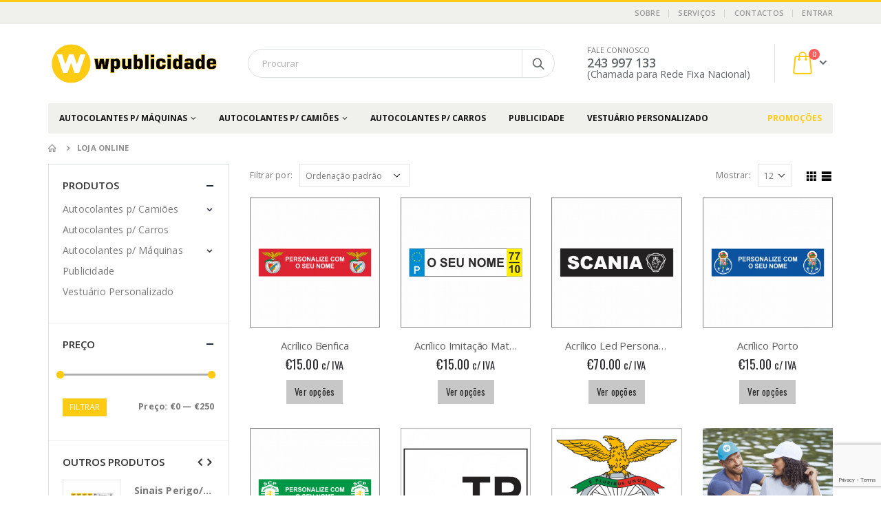

--- FILE ---
content_type: text/html; charset=UTF-8
request_url: https://www.wpublicidade.com/loja-online/
body_size: 30664
content:
<!DOCTYPE html>
<html lang="pt-PT">
<head>
	<meta charset="UTF-8">
	<!--[if IE]><meta http-equiv='X-UA-Compatible' content='IE=edge,chrome=1'><![endif]-->
	<meta name="viewport" content="width=device-width, initial-scale=1.0, minimum-scale=1.0">
	<link rel="profile" href="https://gmpg.org/xfn/11" />
	<link rel="pingback" href="https://www.wpublicidade.com/xmlrpc.php" />

		<link rel="shortcut icon" href="//www.wpublicidade.com/wp-content/uploads/2019/03/Logo-W-03.png" type="image/x-icon" />
		<link rel="apple-touch-icon" href="//www.wpublicidade.com/wp-content/uploads/2019/03/Logo-W-03.png">
		<link rel="apple-touch-icon" sizes="120x120" href="//www.wpublicidade.com/wp-content/uploads/2019/03/Logo-W-03.png">
		<link rel="apple-touch-icon" sizes="76x76" href="//www.wpublicidade.com/wp-content/uploads/2019/03/Logo-W-03.png">
		<link rel="apple-touch-icon" sizes="152x152" href="//www.wpublicidade.com/wp-content/uploads/2019/03/Logo-W-03.png">

<meta name='robots' content='index, follow, max-image-preview:large, max-snippet:-1, max-video-preview:-1' />

	<!-- This site is optimized with the Yoast SEO plugin v19.12 - https://yoast.com/wordpress/plugins/seo/ -->
	<title>Loja Online - WPublicidade</title>
	<link rel="canonical" href="https://www.wpublicidade.com/loja-online/" />
	<link rel="next" href="https://www.wpublicidade.com/loja-online/page/2/" />
	<meta property="og:locale" content="pt_PT" />
	<meta property="og:type" content="article" />
	<meta property="og:title" content="Loja Online - WPublicidade" />
	<meta property="og:url" content="https://www.wpublicidade.com/loja-online/" />
	<meta property="og:site_name" content="WPublicidade" />
	<meta property="article:modified_time" content="2019-04-02T15:37:52+00:00" />
	<meta name="twitter:card" content="summary_large_image" />
	<script type="application/ld+json" class="yoast-schema-graph">{"@context":"https://schema.org","@graph":[{"@type":"WebPage","@id":"https://www.wpublicidade.com/loja-online/","url":"https://www.wpublicidade.com/loja-online/","name":"Loja Online - WPublicidade","isPartOf":{"@id":"https://www.wpublicidade.com/#website"},"primaryImageOfPage":{"@id":"https://www.wpublicidade.com/loja-online/#primaryimage"},"image":{"@id":"https://www.wpublicidade.com/loja-online/#primaryimage"},"thumbnailUrl":"https://www.wpublicidade.com/wp-content/uploads/2019/04/Chapa-SLB.png","datePublished":"2016-06-20T09:22:56+00:00","dateModified":"2019-04-02T15:37:52+00:00","breadcrumb":{"@id":"https://www.wpublicidade.com/loja-online/#breadcrumb"},"inLanguage":"pt-PT","potentialAction":[{"@type":"ReadAction","target":["https://www.wpublicidade.com/loja-online/"]}]},{"@type":"ImageObject","inLanguage":"pt-PT","@id":"https://www.wpublicidade.com/loja-online/#primaryimage","url":"https://www.wpublicidade.com/wp-content/uploads/2019/04/Chapa-SLB.png","contentUrl":"https://www.wpublicidade.com/wp-content/uploads/2019/04/Chapa-SLB.png","width":804,"height":804},{"@type":"BreadcrumbList","@id":"https://www.wpublicidade.com/loja-online/#breadcrumb","itemListElement":[{"@type":"ListItem","position":1,"name":"Início","item":"https://www.wpublicidade.com/"},{"@type":"ListItem","position":2,"name":"Loja Online"}]},{"@type":"WebSite","@id":"https://www.wpublicidade.com/#website","url":"https://www.wpublicidade.com/","name":"WPublicidade","description":"","potentialAction":[{"@type":"SearchAction","target":{"@type":"EntryPoint","urlTemplate":"https://www.wpublicidade.com/?s={search_term_string}"},"query-input":"required name=search_term_string"}],"inLanguage":"pt-PT"}]}</script>
	<!-- / Yoast SEO plugin. -->


<link rel='dns-prefetch' href='//s.w.org' />
<link rel="alternate" type="application/rss+xml" title="WPublicidade &raquo; Feed" href="https://www.wpublicidade.com/feed/" />
<link rel="alternate" type="application/rss+xml" title="WPublicidade &raquo; Feed de comentários" href="https://www.wpublicidade.com/comments/feed/" />
<link rel="alternate" type="application/rss+xml" title="Feed de WPublicidade &raquo; Produtos" href="https://www.wpublicidade.com/loja-online/feed/" />
<script type="text/javascript">
window._wpemojiSettings = {"baseUrl":"https:\/\/s.w.org\/images\/core\/emoji\/13.1.0\/72x72\/","ext":".png","svgUrl":"https:\/\/s.w.org\/images\/core\/emoji\/13.1.0\/svg\/","svgExt":".svg","source":{"concatemoji":"https:\/\/www.wpublicidade.com\/wp-includes\/js\/wp-emoji-release.min.js?ver=5.9.12"}};
/*! This file is auto-generated */
!function(e,a,t){var n,r,o,i=a.createElement("canvas"),p=i.getContext&&i.getContext("2d");function s(e,t){var a=String.fromCharCode;p.clearRect(0,0,i.width,i.height),p.fillText(a.apply(this,e),0,0);e=i.toDataURL();return p.clearRect(0,0,i.width,i.height),p.fillText(a.apply(this,t),0,0),e===i.toDataURL()}function c(e){var t=a.createElement("script");t.src=e,t.defer=t.type="text/javascript",a.getElementsByTagName("head")[0].appendChild(t)}for(o=Array("flag","emoji"),t.supports={everything:!0,everythingExceptFlag:!0},r=0;r<o.length;r++)t.supports[o[r]]=function(e){if(!p||!p.fillText)return!1;switch(p.textBaseline="top",p.font="600 32px Arial",e){case"flag":return s([127987,65039,8205,9895,65039],[127987,65039,8203,9895,65039])?!1:!s([55356,56826,55356,56819],[55356,56826,8203,55356,56819])&&!s([55356,57332,56128,56423,56128,56418,56128,56421,56128,56430,56128,56423,56128,56447],[55356,57332,8203,56128,56423,8203,56128,56418,8203,56128,56421,8203,56128,56430,8203,56128,56423,8203,56128,56447]);case"emoji":return!s([10084,65039,8205,55357,56613],[10084,65039,8203,55357,56613])}return!1}(o[r]),t.supports.everything=t.supports.everything&&t.supports[o[r]],"flag"!==o[r]&&(t.supports.everythingExceptFlag=t.supports.everythingExceptFlag&&t.supports[o[r]]);t.supports.everythingExceptFlag=t.supports.everythingExceptFlag&&!t.supports.flag,t.DOMReady=!1,t.readyCallback=function(){t.DOMReady=!0},t.supports.everything||(n=function(){t.readyCallback()},a.addEventListener?(a.addEventListener("DOMContentLoaded",n,!1),e.addEventListener("load",n,!1)):(e.attachEvent("onload",n),a.attachEvent("onreadystatechange",function(){"complete"===a.readyState&&t.readyCallback()})),(n=t.source||{}).concatemoji?c(n.concatemoji):n.wpemoji&&n.twemoji&&(c(n.twemoji),c(n.wpemoji)))}(window,document,window._wpemojiSettings);
</script>
<style type="text/css">
img.wp-smiley,
img.emoji {
	display: inline !important;
	border: none !important;
	box-shadow: none !important;
	height: 1em !important;
	width: 1em !important;
	margin: 0 0.07em !important;
	vertical-align: -0.1em !important;
	background: none !important;
	padding: 0 !important;
}
</style>
	<link rel='stylesheet' id='validate-engine-css-css'  href='https://www.wpublicidade.com/wp-content/plugins/wysija-newsletters/css/validationEngine.jquery.css?ver=2.22' type='text/css' media='all' />
<link rel='stylesheet' id='wp-block-library-css'  href='https://www.wpublicidade.com/wp-includes/css/dist/block-library/style.min.css?ver=5.9.12' type='text/css' media='all' />
<style id='wp-block-library-theme-inline-css' type='text/css'>
.wp-block-audio figcaption{color:#555;font-size:13px;text-align:center}.is-dark-theme .wp-block-audio figcaption{color:hsla(0,0%,100%,.65)}.wp-block-code>code{font-family:Menlo,Consolas,monaco,monospace;color:#1e1e1e;padding:.8em 1em;border:1px solid #ddd;border-radius:4px}.wp-block-embed figcaption{color:#555;font-size:13px;text-align:center}.is-dark-theme .wp-block-embed figcaption{color:hsla(0,0%,100%,.65)}.blocks-gallery-caption{color:#555;font-size:13px;text-align:center}.is-dark-theme .blocks-gallery-caption{color:hsla(0,0%,100%,.65)}.wp-block-image figcaption{color:#555;font-size:13px;text-align:center}.is-dark-theme .wp-block-image figcaption{color:hsla(0,0%,100%,.65)}.wp-block-pullquote{border-top:4px solid;border-bottom:4px solid;margin-bottom:1.75em;color:currentColor}.wp-block-pullquote__citation,.wp-block-pullquote cite,.wp-block-pullquote footer{color:currentColor;text-transform:uppercase;font-size:.8125em;font-style:normal}.wp-block-quote{border-left:.25em solid;margin:0 0 1.75em;padding-left:1em}.wp-block-quote cite,.wp-block-quote footer{color:currentColor;font-size:.8125em;position:relative;font-style:normal}.wp-block-quote.has-text-align-right{border-left:none;border-right:.25em solid;padding-left:0;padding-right:1em}.wp-block-quote.has-text-align-center{border:none;padding-left:0}.wp-block-quote.is-large,.wp-block-quote.is-style-large,.wp-block-quote.is-style-plain{border:none}.wp-block-search .wp-block-search__label{font-weight:700}.wp-block-group:where(.has-background){padding:1.25em 2.375em}.wp-block-separator{border:none;border-bottom:2px solid;margin-left:auto;margin-right:auto;opacity:.4}.wp-block-separator:not(.is-style-wide):not(.is-style-dots){width:100px}.wp-block-separator.has-background:not(.is-style-dots){border-bottom:none;height:1px}.wp-block-separator.has-background:not(.is-style-wide):not(.is-style-dots){height:2px}.wp-block-table thead{border-bottom:3px solid}.wp-block-table tfoot{border-top:3px solid}.wp-block-table td,.wp-block-table th{padding:.5em;border:1px solid;word-break:normal}.wp-block-table figcaption{color:#555;font-size:13px;text-align:center}.is-dark-theme .wp-block-table figcaption{color:hsla(0,0%,100%,.65)}.wp-block-video figcaption{color:#555;font-size:13px;text-align:center}.is-dark-theme .wp-block-video figcaption{color:hsla(0,0%,100%,.65)}.wp-block-template-part.has-background{padding:1.25em 2.375em;margin-top:0;margin-bottom:0}
</style>
<link rel='stylesheet' id='wc-blocks-vendors-style-css'  href='https://www.wpublicidade.com/wp-content/plugins/woocommerce/packages/woocommerce-blocks/build/wc-blocks-vendors-style.css?ver=8.7.6' type='text/css' media='all' />
<link rel='stylesheet' id='wc-blocks-style-css'  href='https://www.wpublicidade.com/wp-content/plugins/woocommerce/packages/woocommerce-blocks/build/wc-blocks-style.css?ver=8.7.6' type='text/css' media='all' />
<style id='global-styles-inline-css' type='text/css'>
body{--wp--preset--color--black: #000000;--wp--preset--color--cyan-bluish-gray: #abb8c3;--wp--preset--color--white: #ffffff;--wp--preset--color--pale-pink: #f78da7;--wp--preset--color--vivid-red: #cf2e2e;--wp--preset--color--luminous-vivid-orange: #ff6900;--wp--preset--color--luminous-vivid-amber: #fcb900;--wp--preset--color--light-green-cyan: #7bdcb5;--wp--preset--color--vivid-green-cyan: #00d084;--wp--preset--color--pale-cyan-blue: #8ed1fc;--wp--preset--color--vivid-cyan-blue: #0693e3;--wp--preset--color--vivid-purple: #9b51e0;--wp--preset--color--primary: #ffcb12;--wp--preset--color--secondary: #e36159;--wp--preset--color--tertiary: #2baab1;--wp--preset--color--quaternary: #383f48;--wp--preset--color--dark: #2e353e;--wp--preset--color--light: #ffffff;--wp--preset--gradient--vivid-cyan-blue-to-vivid-purple: linear-gradient(135deg,rgba(6,147,227,1) 0%,rgb(155,81,224) 100%);--wp--preset--gradient--light-green-cyan-to-vivid-green-cyan: linear-gradient(135deg,rgb(122,220,180) 0%,rgb(0,208,130) 100%);--wp--preset--gradient--luminous-vivid-amber-to-luminous-vivid-orange: linear-gradient(135deg,rgba(252,185,0,1) 0%,rgba(255,105,0,1) 100%);--wp--preset--gradient--luminous-vivid-orange-to-vivid-red: linear-gradient(135deg,rgba(255,105,0,1) 0%,rgb(207,46,46) 100%);--wp--preset--gradient--very-light-gray-to-cyan-bluish-gray: linear-gradient(135deg,rgb(238,238,238) 0%,rgb(169,184,195) 100%);--wp--preset--gradient--cool-to-warm-spectrum: linear-gradient(135deg,rgb(74,234,220) 0%,rgb(151,120,209) 20%,rgb(207,42,186) 40%,rgb(238,44,130) 60%,rgb(251,105,98) 80%,rgb(254,248,76) 100%);--wp--preset--gradient--blush-light-purple: linear-gradient(135deg,rgb(255,206,236) 0%,rgb(152,150,240) 100%);--wp--preset--gradient--blush-bordeaux: linear-gradient(135deg,rgb(254,205,165) 0%,rgb(254,45,45) 50%,rgb(107,0,62) 100%);--wp--preset--gradient--luminous-dusk: linear-gradient(135deg,rgb(255,203,112) 0%,rgb(199,81,192) 50%,rgb(65,88,208) 100%);--wp--preset--gradient--pale-ocean: linear-gradient(135deg,rgb(255,245,203) 0%,rgb(182,227,212) 50%,rgb(51,167,181) 100%);--wp--preset--gradient--electric-grass: linear-gradient(135deg,rgb(202,248,128) 0%,rgb(113,206,126) 100%);--wp--preset--gradient--midnight: linear-gradient(135deg,rgb(2,3,129) 0%,rgb(40,116,252) 100%);--wp--preset--duotone--dark-grayscale: url('#wp-duotone-dark-grayscale');--wp--preset--duotone--grayscale: url('#wp-duotone-grayscale');--wp--preset--duotone--purple-yellow: url('#wp-duotone-purple-yellow');--wp--preset--duotone--blue-red: url('#wp-duotone-blue-red');--wp--preset--duotone--midnight: url('#wp-duotone-midnight');--wp--preset--duotone--magenta-yellow: url('#wp-duotone-magenta-yellow');--wp--preset--duotone--purple-green: url('#wp-duotone-purple-green');--wp--preset--duotone--blue-orange: url('#wp-duotone-blue-orange');--wp--preset--font-size--small: 13px;--wp--preset--font-size--medium: 20px;--wp--preset--font-size--large: 36px;--wp--preset--font-size--x-large: 42px;}.has-black-color{color: var(--wp--preset--color--black) !important;}.has-cyan-bluish-gray-color{color: var(--wp--preset--color--cyan-bluish-gray) !important;}.has-white-color{color: var(--wp--preset--color--white) !important;}.has-pale-pink-color{color: var(--wp--preset--color--pale-pink) !important;}.has-vivid-red-color{color: var(--wp--preset--color--vivid-red) !important;}.has-luminous-vivid-orange-color{color: var(--wp--preset--color--luminous-vivid-orange) !important;}.has-luminous-vivid-amber-color{color: var(--wp--preset--color--luminous-vivid-amber) !important;}.has-light-green-cyan-color{color: var(--wp--preset--color--light-green-cyan) !important;}.has-vivid-green-cyan-color{color: var(--wp--preset--color--vivid-green-cyan) !important;}.has-pale-cyan-blue-color{color: var(--wp--preset--color--pale-cyan-blue) !important;}.has-vivid-cyan-blue-color{color: var(--wp--preset--color--vivid-cyan-blue) !important;}.has-vivid-purple-color{color: var(--wp--preset--color--vivid-purple) !important;}.has-black-background-color{background-color: var(--wp--preset--color--black) !important;}.has-cyan-bluish-gray-background-color{background-color: var(--wp--preset--color--cyan-bluish-gray) !important;}.has-white-background-color{background-color: var(--wp--preset--color--white) !important;}.has-pale-pink-background-color{background-color: var(--wp--preset--color--pale-pink) !important;}.has-vivid-red-background-color{background-color: var(--wp--preset--color--vivid-red) !important;}.has-luminous-vivid-orange-background-color{background-color: var(--wp--preset--color--luminous-vivid-orange) !important;}.has-luminous-vivid-amber-background-color{background-color: var(--wp--preset--color--luminous-vivid-amber) !important;}.has-light-green-cyan-background-color{background-color: var(--wp--preset--color--light-green-cyan) !important;}.has-vivid-green-cyan-background-color{background-color: var(--wp--preset--color--vivid-green-cyan) !important;}.has-pale-cyan-blue-background-color{background-color: var(--wp--preset--color--pale-cyan-blue) !important;}.has-vivid-cyan-blue-background-color{background-color: var(--wp--preset--color--vivid-cyan-blue) !important;}.has-vivid-purple-background-color{background-color: var(--wp--preset--color--vivid-purple) !important;}.has-black-border-color{border-color: var(--wp--preset--color--black) !important;}.has-cyan-bluish-gray-border-color{border-color: var(--wp--preset--color--cyan-bluish-gray) !important;}.has-white-border-color{border-color: var(--wp--preset--color--white) !important;}.has-pale-pink-border-color{border-color: var(--wp--preset--color--pale-pink) !important;}.has-vivid-red-border-color{border-color: var(--wp--preset--color--vivid-red) !important;}.has-luminous-vivid-orange-border-color{border-color: var(--wp--preset--color--luminous-vivid-orange) !important;}.has-luminous-vivid-amber-border-color{border-color: var(--wp--preset--color--luminous-vivid-amber) !important;}.has-light-green-cyan-border-color{border-color: var(--wp--preset--color--light-green-cyan) !important;}.has-vivid-green-cyan-border-color{border-color: var(--wp--preset--color--vivid-green-cyan) !important;}.has-pale-cyan-blue-border-color{border-color: var(--wp--preset--color--pale-cyan-blue) !important;}.has-vivid-cyan-blue-border-color{border-color: var(--wp--preset--color--vivid-cyan-blue) !important;}.has-vivid-purple-border-color{border-color: var(--wp--preset--color--vivid-purple) !important;}.has-vivid-cyan-blue-to-vivid-purple-gradient-background{background: var(--wp--preset--gradient--vivid-cyan-blue-to-vivid-purple) !important;}.has-light-green-cyan-to-vivid-green-cyan-gradient-background{background: var(--wp--preset--gradient--light-green-cyan-to-vivid-green-cyan) !important;}.has-luminous-vivid-amber-to-luminous-vivid-orange-gradient-background{background: var(--wp--preset--gradient--luminous-vivid-amber-to-luminous-vivid-orange) !important;}.has-luminous-vivid-orange-to-vivid-red-gradient-background{background: var(--wp--preset--gradient--luminous-vivid-orange-to-vivid-red) !important;}.has-very-light-gray-to-cyan-bluish-gray-gradient-background{background: var(--wp--preset--gradient--very-light-gray-to-cyan-bluish-gray) !important;}.has-cool-to-warm-spectrum-gradient-background{background: var(--wp--preset--gradient--cool-to-warm-spectrum) !important;}.has-blush-light-purple-gradient-background{background: var(--wp--preset--gradient--blush-light-purple) !important;}.has-blush-bordeaux-gradient-background{background: var(--wp--preset--gradient--blush-bordeaux) !important;}.has-luminous-dusk-gradient-background{background: var(--wp--preset--gradient--luminous-dusk) !important;}.has-pale-ocean-gradient-background{background: var(--wp--preset--gradient--pale-ocean) !important;}.has-electric-grass-gradient-background{background: var(--wp--preset--gradient--electric-grass) !important;}.has-midnight-gradient-background{background: var(--wp--preset--gradient--midnight) !important;}.has-small-font-size{font-size: var(--wp--preset--font-size--small) !important;}.has-medium-font-size{font-size: var(--wp--preset--font-size--medium) !important;}.has-large-font-size{font-size: var(--wp--preset--font-size--large) !important;}.has-x-large-font-size{font-size: var(--wp--preset--font-size--x-large) !important;}
</style>
<link rel='stylesheet' id='contact-form-7-css'  href='https://www.wpublicidade.com/wp-content/plugins/contact-form-7/includes/css/styles.css?ver=5.6.3' type='text/css' media='all' />
<link rel='stylesheet' id='rs-plugin-settings-css'  href='https://www.wpublicidade.com/wp-content/plugins/revslider/public/assets/css/settings.css?ver=5.4.8' type='text/css' media='all' />
<style id='rs-plugin-settings-inline-css' type='text/css'>
#rs-demo-id {}
.tparrows:before{color:#ffcb12;text-shadow:0 0 3px #fff;}.revslider-initialised .tp-loader{z-index:18;}
</style>
<style id='woocommerce-inline-inline-css' type='text/css'>
.woocommerce form .form-row .required { visibility: visible; }
</style>
<link rel='stylesheet' id='dashicons-css'  href='https://www.wpublicidade.com/wp-includes/css/dashicons.min.css?ver=5.9.12' type='text/css' media='all' />
<link rel='stylesheet' id='thwepof-public-style-css'  href='https://www.wpublicidade.com/wp-content/plugins/woo-extra-product-options/public/assets/css/thwepof-public.min.css?ver=5.9.12' type='text/css' media='all' />
<link rel='stylesheet' id='jquery-ui-style-css'  href='https://www.wpublicidade.com/wp-content/plugins/woo-extra-product-options/public/assets/css/jquery-ui/jquery-ui.css?ver=5.9.12' type='text/css' media='all' />
<link rel='stylesheet' id='js_composer_front-css'  href='https://www.wpublicidade.com/wp-content/plugins/js_composer/assets/css/js_composer.min.css?ver=5.7' type='text/css' media='all' />
<link rel='stylesheet' id='bootstrap-css'  href='https://www.wpublicidade.com/wp-content/uploads/porto_styles/bootstrap.css?ver=4.11.2' type='text/css' media='all' />
<link rel='stylesheet' id='porto-plugins-css'  href='https://www.wpublicidade.com/wp-content/themes/porto/css/plugins.css?ver=5.9.12' type='text/css' media='all' />
<link rel='stylesheet' id='porto-theme-css'  href='https://www.wpublicidade.com/wp-content/themes/porto/css/theme.css?ver=5.9.12' type='text/css' media='all' />
<link rel='stylesheet' id='porto-shortcodes-css'  href='https://www.wpublicidade.com/wp-content/uploads/porto_styles/shortcodes.css?ver=4.11.2' type='text/css' media='all' />
<link rel='stylesheet' id='porto-theme-shop-css'  href='https://www.wpublicidade.com/wp-content/themes/porto/css/theme_shop.css?ver=5.9.12' type='text/css' media='all' />
<link rel='stylesheet' id='porto-dynamic-style-css'  href='https://www.wpublicidade.com/wp-content/uploads/porto_styles/dynamic_style.css?ver=4.11.2' type='text/css' media='all' />
<link rel='stylesheet' id='porto-style-css'  href='https://www.wpublicidade.com/wp-content/themes/porto/style.css?ver=5.9.12' type='text/css' media='all' />
<style id='porto-style-inline-css' type='text/css'>
	#header .logo,.side-header-narrow-bar-logo{max-width:170px;}@media (min-width:1170px){#header .logo{max-width:250px;}}@media (max-width:991px){#header .logo{max-width:110px;}}@media (max-width:767px){#header .logo{max-width:110px;}}#header.sticky-header .logo{width:87.5px;}#header,.sticky-header .header-main.sticky{border-top:3px solid #ffcb12}@media (min-width:992px){}.page-top ul.breadcrumb > li.home{display:inline-block;}.page-top ul.breadcrumb > li.home a{position:relative;width:14px;text-indent:-9999px;}.page-top ul.breadcrumb > li.home a:after{content:"\e883";font-family:'porto';position:absolute;left:0;top:0;text-indent:0;}#login-form-popup{position:relative;width:80%;max-width:872px;margin-left:auto;margin-right:auto;}#login-form-popup .featured-box{margin-bottom:0;box-shadow:none;border:none;}#login-form-popup .featured-box .box-content{padding:25px 35px;}#login-form-popup .featured-box h2{text-transform:uppercase;font-size:15px;letter-spacing:0.05em;font-weight:600;color:#1d2127;line-height:2;}.porto-social-login-section{background:#f4f4f2;text-align:center;padding:20px 20px 25px;}.porto-social-login-section p{text-transform:uppercase;font-size:12px;color:#121214;font-weight:600;margin-bottom:8px;}#login-form-popup .col2-set{margin-left:-20px;margin-right:-20px;}#login-form-popup .col-1,#login-form-popup .col-2{padding-left:20px;padding-right:20px;}@media (min-width:992px){#login-form-popup .col-1{border-right:1px solid #f5f6f6;}}#login-form-popup .input-text{box-shadow:none;padding-top:10px;padding-bottom:10px;border-color:#ddd;border-radius:2px;}#login-form-popup form label{font-size:12px;line-height:1;}#login-form-popup .form-row{margin-bottom:20px;}#login-form-popup .button{border-radius:2px;padding:10px 24px;text-transform:uppercase;text-shadow:none;font-family:Oswald;font-size:12px;letter-spacing:0.025em;color:#fff;}#login-form-popup label.inline{margin-top:15px;float:right;position:relative;cursor:pointer;line-height:1.5;}#login-form-popup label.inline input[type=checkbox]{opacity:0;margin-right:8px;margin-top:0;margin-bottom:0;}#login-form-popup label.inline span:before{content:'';position:absolute;border:1px solid #ddd;border-radius:1px;width:16px;height:16px;left:0;top:0;text-align:center;line-height:15px;font-family:'Font Awesome 5 Free';font-weight:900;font-size:9px;color:#aaa;}#login-form-popup label.inline input[type=checkbox]:checked + span:before{content:'\f00c';}#login-form-popup .social-button{text-decoration:none;margin-left:10px;margin-right:10px;}#login-form-popup .social-button i{font-size:16px;margin-right:8px;}#login-form-popup p.status{color:#121214;}#login-form-popup .lost_password{margin-top:-15px;font-size:13px;margin-bottom:0;}.porto-social-login-section .google-plus{background:#dd4e31;}.porto-social-login-section .facebook{background:#3a589d;}.porto-social-login-section .twitter{background:#1aa9e1;}html.panel-opened body > .mfp-bg{z-index:9042;}html.panel-opened body > .mfp-wrap{z-index:9043;}.single-product .product-summary-wrap .price{font-family:'Oswald';font-weight:500;}.text-bold{font-weight:700;}.page-top{padding:10px 0;min-height:44px;}.main-content,.left-sidebar,.right-sidebar{padding-top:0;}#header .searchform button{width:46px;padding:0;}#header .header-contact span{margin-top:-2px;display:inline-block;font-size:11px;text-align:left;letter-spacing:0;}#header .header-contact span b{font-size:18px;font-weight:600;display:block;line-height:15px;letter-spacing:0;color:#606669 !important;}.home #header .main-menu-wrap{margin-bottom:10px;}#header.sticky-header .main-menu-wrap #main-menu .mega-menu > li.menu-item > a,#header.sticky-header .main-menu-wrap #main-menu .mega-menu .menu-custom-block a,#header.sticky-header .main-menu-wrap #main-menu .mega-menu .menu-custom-block span{padding:6px 12px}#header .top-links>li.menu-item:after{margin-right:6px;}.home-ads img{width:100%;}.home-ads div.wpb_single_image .vc_single_image-wrapper{display:block;}.post-item.style-4 .thumb-info{padding:10px}.thumb-info-caption-text h2{color:#2b2b2d;font-size:18px;line-height:22px;font-weight:400;margin-top:10px!important}.thumb-info-caption-text a{text-decoration:none!important}.thumb-info-side-image{border:none!important}.thumb-info-caption-text .post-excerpt{line-height:24px;color:#687176}.thumb-info-caption-text .read-more.read-more-block{margin-left:18px;font-family:'Oswald';text-transform:uppercase;font-size:12px;letter-spacing:.05em;color:#fff;background-color:#2b2b2d;padding:9px 16px;border-radius:2px;display:table;margin-top:20px!important;line-height:17px;font-weight:300}.thumb-info-caption-text .read-more.read-more-block i{display:none}.thumb-info-caption-text .post-meta{position:absolute;top:17px;left:17px;background-color:#08c;text-align:center;font-family:'Oswald';color:#fff;font-weight:400;padding:10px 8px 8px;font-size:16px!important;width:45px;letter-spacing:.05em;font-weight:400;text-transform:uppercase;}.thumb-info-side-image .thumb-info-caption .thumb-info-caption-text{padding:0;}.thumb-info > a{pointer-events:none}@media (max-width:767px){.thumb-info-side-image .thumb-info-side-image-wrapper{float:none;margin-right:0;margin-bottom:15px;}.thumb-info-caption-text .read-more.read-more-block{margin-left:0;}}.owl-carousel.nav-inside-center .owl-dots{right:auto;left:50%;transform:translateX(-50%);-webkit-transform:translateX(-50%);}.owl-carousel .owl-dots .owl-dot span{width :11px;height:3px;margin:5px;background:#a0a09f;}.owl-carousel .owl-dots .owl-dot.active span{background-color:#2b2b2d;}.owl-carousel .owl-next,.owl-carousel .owl-prev{color:#3a3a3a !important;background:transparent !important;text-shadow:none !important;}.main-content .owl-carousel .owl-next,.main-content .owl-carousel .owl-prev{font-size:22px!important;}.home-slider .owl-carousel .owl-next,.home-slider .owl-carousel .owl-prev{font-size:36px!important;color:#0088cc !important;}.home-slider .owl-carousel .owl-prev{left:10px !important;}.home-slider .owl-carousel .owl-next{right:10px !important;}.home .owl-carousel .owl-nav .owl-next:before{content:"\e828"!important}.home .owl-carousel .owl-nav .owl-prev:before{content:"\e829"!important}.owl-carousel.show-nav-title .owl-nav .owl-prev{left:-40px;}.home .post-carousel .thumb-info .zoom{display:none;}.star-rating span:before{color:#2b2b2c;}.product-image{border:none;}#mini-cart .buttons a{background:#010204;}#mini-cart.minicart-arrow-alt .cart-head::after{right:9px;color:#606669}.product-image .inner{border:none;}ul.products li.product-col.show-outimage-q-onimage-alt .add_to_cart_button,ul.products li.product-col.show-outimage-q-onimage-alt .add_to_cart_read_more{background:#f4f4f4;}ul.products li.product:hover .add-links .add_to_cart_button,ul.products li.product:hover .add-links .add_to_cart_read_more{background:#2b2b2d;border-color:#2b2b2d;}.products-slider.owl-carousel .product{margin-bottom:25px;margin-top:10px;}.products-slider.owl-carousel .owl-item:hover{z-index:2;}ul.products li.product-col .product-inner{background:#fff;}ul.products li.product-col h3{color:#5f5f5f;}ul.products .price,ul.product_list_widget li .product-details .amount,.widget ul.product_list_widget li .product-details .amount{font-family:'Oswald';font-weight:400;letter-spacing:0.005em;}ul.products li.product-col .price{font-size:18px;color:#2b2b2d;}ul.products li.product-col:hover .product-inner{box-shadow:0 5px 35px 0px rgba(0,0,0,0.1);}.add-links .add_to_cart_button,.add-links .add_to_cart_read_more,.add-links .quickview,.yith-wcwl-add-to-wishlist a,.yith-wcwl-add-to-wishlist span{border:none;background-color:#f4f4f4;}ul.products li.product-col .rating-wrap{margin-bottom:10px;margin-top:20px;}.add-links .add_to_cart_button:hover,.add-links .add_to_cart_read_more:hover,.add-links .add_to_cart_button:focus,.add-links .add_to_cart_read_more:focus{background-color:#0188cc;color:#fff;}.add-links .add_to_cart_button{padding:0 1.2em;color:#6f6e6b;}ul.products li.product-col:hover .add-links .add_to_cart_button{padding:0 .7143em;}.add-links .add_to_cart_button:before{display:none;}ul.products li.product-col:hover .add-links .add_to_cart_button:before{display:inline-block;}ul.products li.product-col h3{padding-left:20px;padding-right:20px;}ul.list li.product-col h3{padding-left:0;padding-right:0;}.product-image .labels .onhot,.product-image .labels .onsale{border-radius:12px;padding-left:0.8em;padding-right:0.8em;}.products-slider.owl-carousel .owl-stage-outer{padding-left:5px;padding-right:5px;margin-left:-5px;margin-right:-5px;}@media (max-width:575px){.products-slider.owl-carousel .owl-stage-outer{padding-left:2px;padding-right:2px;margin-left:-2px;margin-right:-2px;}}.single-product .sidebar-content{padding-bottom:25px;}#footer .widget .widget_wysija{max-width:none;}#footer .footer-bottom{display:none}#footer .vc_icon_element-icon{font-size:19px!important;line-height:16px!important}#footer .widget_wysija_cont p label{display:none;}#footer .widget_wysija_cont .wysija-paragraph{width:auto;}#footer .widget_wysija .wysija-input{width:100%;max-width:350px;height:48px;color:#686865;font-size:14px;border-radius:30px 0 0 30px;box-shadow:none;padding-left:25px;border:none;}#footer .widget_wysija_cont .wysija-submit{width:120px;height:48px;text-transform:uppercase;font-size:14px;border-radius:0 30px 30px 0}.widget{margin-bottom:24px;margin-top:24px}#footer .widget p{margin-top:0;margin-bottom:17px;line-height:18px}#footer .widget .custom-line-height-20 p{line-height:20px}html #topcontrol{width:40px;height:40px;right:15px;border-radius:5px 5px 0 0;}.newsletter-popup-form .formError .formErrorContent{color:#fff !important;width:165px;}.newsletter-popup-form .wysija-submit:hover{background:#e6e6e6;}.newsletter-popup-form{position:relative;max-width:700px;width:100%;margin-left:auto;margin-right:auto;box-shadow:0 10px 25px rgba(0,0,0,0.5);background:url(//sw-themes.com/porto_dummy/wp-content/uploads/2016/06/newsletter_popup_bg.jpg) no-repeat;background-size:cover;padding:30px 30px 10px;background-position:bottom right;}.newsletter-popup-form .porto-modal-content{max-width:332px;padding:0;text-align:center;width:100%;background:none;}.newsletter-popup-form h2{color:#313131;font-size:16px;font-weight:700;letter-spacing:0;margin:20px 0 12px;}.newsletter-popup-form .widget_wysija{color:#444;font-size:13px;line-height:1.4;}.newsletter-popup-form .widget_wysija:after{content:'';display:block;clear:both;}.newsletter-popup-form .wysija-paragraph{float:left;margin-top:0;text-align:left;width:83%;margin-bottom:15px;}.newsletter-popup-form .wysija-submit{background:#fff;border-color:#ccc;border-radius:0 5px 5px 0;color:#686868;float:left;margin-left:-2px;margin-top:0;padding:0 12px;height:34px;}.newsletter-popup-form .wysija-input{border:1px solid #ccc;border-radius:5px 0 0 5px;box-shadow:0 1px 1px rgba(0,0,0,0.075) inset;color:#bfbfa6;font-size:13px;padding:7px 12px;width:100%;}.newsletter-popup-form .checkbox{color:#777;font-size:11px;}.newsletter-notification-form > .vc_column-inner{padding-top:0 !important;}.rtl .newsletter-popup-form .wysija-paragraph{float:right;text-align:right;}.rtl .newsletter-popup-form .wysija-submit{border-radius:5px 0 0 5px;float:right;margin-right:-2px;margin-left:0;}.rtl .newsletter-popup-form .wysija-input{border-radius:0 5px 5px 0;}.rtl #topcontrol{left:15px;}.rtl #header .top-links>li.menu-item:after{margin-left:6px;}.rtl #mini-cart.minicart-arrow-alt .cart-head::after{left:9px;right:auto;}.rtl .thumb-info-caption-text .post-meta{left:auto;right:17px;}.rtl .thumb-info-caption-text .post-excerpt{padding-left:30px;padding-right:initial;}@media (max-width:767px){.rtl .thumb-info-side-image .thumb-info-side-image-wrapper{float:none;margin-right:15px;margin-left:0;}.rtl .thumb-info-caption-text .read-more.read-more-block{margin-right:0;}}.rtl.home .owl-carousel .owl-nav .owl-prev:before{content:"\e828" !important;}.rtl.home .owl-carousel .owl-nav .owl-next:before{content:"\e829" !important;}.rtl .thumb-info-caption-text .read-more.read-more-block{margin-right:18px;margin-left:0;}.rtl #footer .widget_wysija .wysija-input{border-radius:0 30px 30px 0;}.rtl #footer .widget_wysija_cont .wysija-submit{border-radius:30px 0 0 30px;}
</style>
<!--[if lt IE 10]>
<link rel='stylesheet' id='porto-ie-css'  href='https://www.wpublicidade.com/wp-content/themes/porto/css/ie.css?ver=5.9.12' type='text/css' media='all' />
<![endif]-->
<link rel='stylesheet' id='styles-child-css'  href='https://www.wpublicidade.com/wp-content/themes/porto-child/style.css?ver=5.9.12' type='text/css' media='all' />
<script type="text/template" id="tmpl-variation-template">
	<div class="woocommerce-variation-description">{{{ data.variation.variation_description }}}</div>
	<div class="woocommerce-variation-price">{{{ data.variation.price_html }}}</div>
	<div class="woocommerce-variation-availability">{{{ data.variation.availability_html }}}</div>
</script>
<script type="text/template" id="tmpl-unavailable-variation-template">
	<p>Desculpe, este produto não está disponível. Por favor escolha uma combinação diferente.</p>
</script>
<script type='text/javascript' src='https://www.wpublicidade.com/wp-includes/js/jquery/jquery.min.js?ver=3.6.0' id='jquery-core-js'></script>
<script type='text/javascript' src='https://www.wpublicidade.com/wp-includes/js/jquery/jquery-migrate.min.js?ver=3.3.2' id='jquery-migrate-js'></script>
<script type='text/javascript' src='https://www.wpublicidade.com/wp-content/plugins/revslider/public/assets/js/jquery.themepunch.tools.min.js?ver=5.4.8' id='tp-tools-js'></script>
<script type='text/javascript' src='https://www.wpublicidade.com/wp-content/plugins/revslider/public/assets/js/jquery.themepunch.revolution.min.js?ver=5.4.8' id='revmin-js'></script>
<script type='text/javascript' src='https://www.wpublicidade.com/wp-content/plugins/woocommerce/assets/js/jquery-blockui/jquery.blockUI.min.js?ver=2.7.0-wc.7.1.1' id='jquery-blockui-js'></script>
<script type='text/javascript' id='wc-add-to-cart-js-extra'>
/* <![CDATA[ */
var wc_add_to_cart_params = {"ajax_url":"\/wp-admin\/admin-ajax.php","wc_ajax_url":"\/?wc-ajax=%%endpoint%%","i18n_view_cart":"Ver carrinho","cart_url":"https:\/\/www.wpublicidade.com\/carrinho\/","is_cart":"","cart_redirect_after_add":"no"};
/* ]]> */
</script>
<script type='text/javascript' src='https://www.wpublicidade.com/wp-content/plugins/woocommerce/assets/js/frontend/add-to-cart.min.js?ver=7.1.1' id='wc-add-to-cart-js'></script>
<script type='text/javascript' src='https://www.wpublicidade.com/wp-content/plugins/js_composer/assets/js/vendors/woocommerce-add-to-cart.js?ver=5.7' id='vc_woocommerce-add-to-cart-js-js'></script>
<link rel="https://api.w.org/" href="https://www.wpublicidade.com/wp-json/" /><link rel="EditURI" type="application/rsd+xml" title="RSD" href="https://www.wpublicidade.com/xmlrpc.php?rsd" />
<link rel="wlwmanifest" type="application/wlwmanifest+xml" href="https://www.wpublicidade.com/wp-includes/wlwmanifest.xml" /> 
<meta name="generator" content="WordPress 5.9.12" />
<meta name="generator" content="WooCommerce 7.1.1" />
		<script type="text/javascript">
		WebFontConfig = {
			google: { families: [ 'Open+Sans:200,300,400,700,800,600','Oswald:200,300,400,700,800,600','Playfair+Display:200,300,400,700,800,600' ] }
		};
		(function(d) {
			var wf = d.createElement('script'), s = d.scripts[0];
			wf.src = 'https://www.wpublicidade.com/wp-content/themes/porto/js/libs/webfont.js';
			wf.async = true;
			s.parentNode.insertBefore(wf, s);
		})(document);</script>
			<noscript><style>.woocommerce-product-gallery{ opacity: 1 !important; }</style></noscript>
	<meta name="generator" content="Powered by WPBakery Page Builder - drag and drop page builder for WordPress."/>
<!--[if lte IE 9]><link rel="stylesheet" type="text/css" href="https://www.wpublicidade.com/wp-content/plugins/js_composer/assets/css/vc_lte_ie9.min.css" media="screen"><![endif]--><meta name="generator" content="Powered by Slider Revolution 5.4.8 - responsive, Mobile-Friendly Slider Plugin for WordPress with comfortable drag and drop interface." />
<link rel="icon" href="https://www.wpublicidade.com/wp-content/uploads/2019/03/cropped-Logo-W-03-32x32.png" sizes="32x32" />
<link rel="icon" href="https://www.wpublicidade.com/wp-content/uploads/2019/03/cropped-Logo-W-03-192x192.png" sizes="192x192" />
<link rel="apple-touch-icon" href="https://www.wpublicidade.com/wp-content/uploads/2019/03/cropped-Logo-W-03-180x180.png" />
<meta name="msapplication-TileImage" content="https://www.wpublicidade.com/wp-content/uploads/2019/03/cropped-Logo-W-03-270x270.png" />
<script type="text/javascript">function setREVStartSize(e){									
						try{ e.c=jQuery(e.c);var i=jQuery(window).width(),t=9999,r=0,n=0,l=0,f=0,s=0,h=0;
							if(e.responsiveLevels&&(jQuery.each(e.responsiveLevels,function(e,f){f>i&&(t=r=f,l=e),i>f&&f>r&&(r=f,n=e)}),t>r&&(l=n)),f=e.gridheight[l]||e.gridheight[0]||e.gridheight,s=e.gridwidth[l]||e.gridwidth[0]||e.gridwidth,h=i/s,h=h>1?1:h,f=Math.round(h*f),"fullscreen"==e.sliderLayout){var u=(e.c.width(),jQuery(window).height());if(void 0!=e.fullScreenOffsetContainer){var c=e.fullScreenOffsetContainer.split(",");if (c) jQuery.each(c,function(e,i){u=jQuery(i).length>0?u-jQuery(i).outerHeight(!0):u}),e.fullScreenOffset.split("%").length>1&&void 0!=e.fullScreenOffset&&e.fullScreenOffset.length>0?u-=jQuery(window).height()*parseInt(e.fullScreenOffset,0)/100:void 0!=e.fullScreenOffset&&e.fullScreenOffset.length>0&&(u-=parseInt(e.fullScreenOffset,0))}f=u}else void 0!=e.minHeight&&f<e.minHeight&&(f=e.minHeight);e.c.closest(".rev_slider_wrapper").css({height:f})					
						}catch(d){console.log("Failure at Presize of Slider:"+d)}						
					};</script>
		<style type="text/css" id="wp-custom-css">
			ul.products li.product-col .add-links a {
color: #2b2b2b !important;
background-color: #c7c7c7 !important;
font-family: "Oswald" !important;
}		</style>
		<style type="text/css" title="dynamic-css" class="options-output">.alternative-font, a, .color-primary{color:#ffcb12;}.custom-font1{font-family:Oswald;font-weight:normal;}body{background-color:#ffffff;background-repeat:repeat;background-attachment:scroll;}#main{background-color:#ffffff;background-repeat:repeat;background-attachment:scroll;}#main .content-bottom-wrapper{background-color:#ffffff;background-repeat:repeat;background-attachment:scroll;}.header-wrapper{background-color:transparent;background-repeat:repeat;background-attachment:scroll;}#header .header-main{background-color:#ffffff;background-repeat:repeat;background-attachment:scroll;}#header, #header .header-main .header-contact .nav-top > li > a, #header .top-links > li.menu-item:before{color:#777777;}#header .header-top, .header-top .top-links>li.menu-item:after{color:#999999;}.page-top{background-color:transparent;background-repeat:repeat;background-attachment:scroll;}#footer{background-color:#272723;background-repeat:repeat;background-attachment:scroll;}#footer .footer-main{background-color:transparent;}#footer .widget.contact-info .contact-details strong{color:#ffffff;}.footer-top{background-color:#ffffff;background-repeat:repeat;background-attachment:scroll;}#footer .footer-bottom{background-color:#272723;background-repeat:repeat;background-attachment:scroll;}#footer .footer-bottom, #footer .footer-bottom p, #footer .footer-bottom .widget > div > ul li, #footer .footer-bottom .widget > ul li{color:#a8a8a8;}#header.sticky-header .searchform-popup .search-toggle{color:#ffcb12;}#header.sticky-header .searchform-popup .search-toggle:hover{color:#ffcb12;}#mini-cart .cart-subtotal, #mini-cart .minicart-icon{color:#ffcb12;}#mini-cart{background:#ffffff;}</style><noscript><style type="text/css"> .wpb_animate_when_almost_visible { opacity: 1; }</style></noscript></head>
<body data-rsssl=1 class="archive post-type-archive post-type-archive-product wp-embed-responsive full blog-1  theme-porto woocommerce-shop woocommerce woocommerce-page woocommerce-no-js login-popup wpb-js-composer js-comp-ver-5.7 vc_responsive">

	<div class="page-wrapper"><!-- page wrapper -->

		
					<!-- header wrapper -->
			<div class="header-wrapper">
								<header id="header" class="header-separate header-1 sticky-menu-header">
		<div class="header-top">
		<div class="container">
			<div class="header-left">
							</div>
			<div class="header-right">
				<ul id="menu-topo-menu" class="top-links mega-menu show-arrow"><li id="nav-menu-item-1673" class="menu-item menu-item-type-post_type menu-item-object-page narrow"><a href="https://www.wpublicidade.com/sobre-nos/" class="">Sobre</a></li>
<li id="nav-menu-item-1689" class="menu-item menu-item-type-post_type menu-item-object-page narrow"><a href="https://www.wpublicidade.com/servicos/" class="">Serviços</a></li>
<li id="nav-menu-item-1677" class="menu-item menu-item-type-post_type menu-item-object-page narrow"><a href="https://www.wpublicidade.com/contactos/" class="">Contactos</a></li>
<li class="menu-item"><a class="porto-link-login" href="https://www.wpublicidade.com/minha-conta/">Entrar</a></li></ul>			</div>
		</div>
	</div>
	
	<div class="header-main">
		<div class="container">
			<div class="header-left">
						<div class="logo">
		<a href="https://www.wpublicidade.com/" title="WPublicidade - "  rel="home">
					<img class="img-responsive sticky-logo sticky-retina-logo" src="//www.wpublicidade.com/wp-content/uploads/2019/03/Logo-W-03.png" alt="WPublicidade" /><img class="img-responsive standard-logo retina-logo" src="//www.wpublicidade.com/wp-content/uploads/2019/03/Logo-W-01.png" alt="WPublicidade" />			</a>
			</div>
					</div>
			<div class="header-center">
				<a class="mobile-toggle"><i class="fas fa-bars"></i></a>
					<div class="searchform-popup">
		<a class="search-toggle"><i class="fas fa-search"></i><span class="search-text">Procurar</span></a>
			<form action="https://www.wpublicidade.com/" method="get"
		class="searchform">
		<div class="searchform-fields">
			<span class="text"><input name="s" type="text" value="" placeholder="Procurar" autocomplete="off" /></span>
							<input type="hidden" name="post_type" value="product"/>
							<span class="button-wrap">
							<button class="btn btn-special" title="Procurar" type="submit"><i class="fas fa-search"></i></button>
						</span>
		</div>
				<div class="live-search-list"></div>
			</form>
		</div>
				</div>
			<div class="header-right">
				<div class="header-minicart">
					<div class="header-contact"><span>FALE CONNOSCO<br><b>243 997 133 <b><small>(Chamada para Rede Fixa Nacional)</small></b></span></div>		<div id="mini-cart" class="mini-cart minicart-arrow-alt">
			<div class="cart-head">
			<i class="minicart-icon"></i><span class="cart-items">0</span><span class="cart-items-text">0 items</span>			</div>
			<div class="cart-popup widget_shopping_cart">
				<div class="widget_shopping_cart_content">
									<div class="cart-loading"></div>
								</div>
			</div>
		</div>
						</div>

				
			</div>
		</div>
			</div>

			<div class="main-menu-wrap">
			<div id="main-menu" class="container  hide-sticky-content">
									<div class="menu-left">
								<div class="logo">
		<a href="https://www.wpublicidade.com/" title="WPublicidade - " >
					<img class="img-responsive standard-logo retina-logo" src="//www.wpublicidade.com/wp-content/uploads/2019/03/Logo-W-03.png" alt="WPublicidade" />			</a>
			</div>
							</div>
								<div class="menu-center">
					<ul id="menu-principal" class="main-menu mega-menu show-arrow"><li id="nav-menu-item-1717" class="menu-item menu-item-type-taxonomy menu-item-object-product_cat menu-item-has-children has-sub narrow"><a href="https://www.wpublicidade.com/product-category/autocolantes-maquinas/" class="">Autocolantes p/ Máquinas</a>
<div class="popup"><div class="inner" style=""><ul class="sub-menu">
	<li id="nav-menu-item-1746" class="menu-item menu-item-type-taxonomy menu-item-object-product_cat menu-item-has-children sub" data-cols="1"><a href="https://www.wpublicidade.com/product-category/autocolantes-maquinas/auto-betoneiras/" class="">Auto-Betoneiras</a>
	<ul class="sub-menu">
		<li id="nav-menu-item-1747" class="menu-item menu-item-type-taxonomy menu-item-object-product_cat"><a href="https://www.wpublicidade.com/product-category/autocolantes-maquinas/auto-betoneiras/carmix/" class="">Carmix</a></li>
		<li id="nav-menu-item-1748" class="menu-item menu-item-type-taxonomy menu-item-object-product_cat"><a href="https://www.wpublicidade.com/product-category/autocolantes-maquinas/auto-betoneiras/comet/" class="">Comet</a></li>
		<li id="nav-menu-item-1749" class="menu-item menu-item-type-taxonomy menu-item-object-product_cat"><a href="https://www.wpublicidade.com/product-category/autocolantes-maquinas/auto-betoneiras/dumec/" class="">Dumec</a></li>
		<li id="nav-menu-item-1750" class="menu-item menu-item-type-taxonomy menu-item-object-product_cat"><a href="https://www.wpublicidade.com/product-category/autocolantes-maquinas/auto-betoneiras/merlo/" class="">Merlo</a></li>
		<li id="nav-menu-item-1751" class="menu-item menu-item-type-taxonomy menu-item-object-product_cat"><a href="https://www.wpublicidade.com/product-category/autocolantes-maquinas/auto-betoneiras/tesmec/" class="">Tesmec</a></li>
	</ul>
</li>
	<li id="nav-menu-item-18834" class="menu-item menu-item-type-taxonomy menu-item-object-product_cat menu-item-has-children sub" data-cols="1"><a href="https://www.wpublicidade.com/product-category/autocolantes-maquinas/britadeiras/" class="">Britadeiras</a>
	<ul class="sub-menu">
		<li id="nav-menu-item-18846" class="menu-item menu-item-type-taxonomy menu-item-object-product_cat"><a href="https://www.wpublicidade.com/product-category/autocolantes-maquinas/britadeiras/komatsu-britadeiras/" class="">Komatsu</a></li>
		<li id="nav-menu-item-18836" class="menu-item menu-item-type-taxonomy menu-item-object-product_cat"><a href="https://www.wpublicidade.com/product-category/autocolantes-maquinas/britadeiras/rev-britadeiras/" class="">Rev</a></li>
	</ul>
</li>
	<li id="nav-menu-item-1720" class="menu-item menu-item-type-taxonomy menu-item-object-product_cat menu-item-has-children sub" data-cols="1"><a href="https://www.wpublicidade.com/product-category/autocolantes-maquinas/bulldozer/" class="">Bulldozer</a>
	<ul class="sub-menu">
		<li id="nav-menu-item-3242" class="menu-item menu-item-type-taxonomy menu-item-object-product_cat"><a href="https://www.wpublicidade.com/product-category/autocolantes-maquinas/bulldozer/cat-bulldozer/" class="">Cat</a></li>
		<li id="nav-menu-item-3245" class="menu-item menu-item-type-taxonomy menu-item-object-product_cat"><a href="https://www.wpublicidade.com/product-category/autocolantes-maquinas/bulldozer/fiat-bulldozer/" class="">Fiat</a></li>
		<li id="nav-menu-item-3231" class="menu-item menu-item-type-taxonomy menu-item-object-product_cat"><a href="https://www.wpublicidade.com/product-category/autocolantes-maquinas/bulldozer/komatsu-bulldozer/" class="">Komatsu</a></li>
		<li id="nav-menu-item-3232" class="menu-item menu-item-type-taxonomy menu-item-object-product_cat"><a href="https://www.wpublicidade.com/product-category/autocolantes-maquinas/bulldozer/new-holland-bulldozer/" class="">New Holland</a></li>
	</ul>
</li>
	<li id="nav-menu-item-1721" class="menu-item menu-item-type-taxonomy menu-item-object-product_cat menu-item-has-children sub" data-cols="1"><a href="https://www.wpublicidade.com/product-category/autocolantes-maquinas/cilindros/" class="">Cilindros</a>
	<ul class="sub-menu">
		<li id="nav-menu-item-3249" class="menu-item menu-item-type-taxonomy menu-item-object-product_cat"><a href="https://www.wpublicidade.com/product-category/autocolantes-maquinas/cilindros/ammann/" class="">Ammann</a></li>
		<li id="nav-menu-item-3250" class="menu-item menu-item-type-taxonomy menu-item-object-product_cat"><a href="https://www.wpublicidade.com/product-category/autocolantes-maquinas/cilindros/ausa/" class="">Ausa</a></li>
		<li id="nav-menu-item-3251" class="menu-item menu-item-type-taxonomy menu-item-object-product_cat"><a href="https://www.wpublicidade.com/product-category/autocolantes-maquinas/cilindros/bomag/" class="">Bomag</a></li>
		<li id="nav-menu-item-3243" class="menu-item menu-item-type-taxonomy menu-item-object-product_cat"><a href="https://www.wpublicidade.com/product-category/autocolantes-maquinas/cilindros/cat-cilindros/" class="">Cat</a></li>
		<li id="nav-menu-item-3252" class="menu-item menu-item-type-taxonomy menu-item-object-product_cat"><a href="https://www.wpublicidade.com/product-category/autocolantes-maquinas/cilindros/dynapac/" class="">Dynapac</a></li>
		<li id="nav-menu-item-3193" class="menu-item menu-item-type-taxonomy menu-item-object-product_cat"><a href="https://www.wpublicidade.com/product-category/autocolantes-maquinas/cilindros/hamm/" class="">Hamm</a></li>
		<li id="nav-menu-item-3160" class="menu-item menu-item-type-taxonomy menu-item-object-product_cat"><a href="https://www.wpublicidade.com/product-category/autocolantes-maquinas/cilindros/jcb-cilindros/" class="">JCB</a></li>
		<li id="nav-menu-item-3194" class="menu-item menu-item-type-taxonomy menu-item-object-product_cat"><a href="https://www.wpublicidade.com/product-category/autocolantes-maquinas/cilindros/lebrero/" class="">Lebrero</a></li>
		<li id="nav-menu-item-3214" class="menu-item menu-item-type-taxonomy menu-item-object-product_cat"><a href="https://www.wpublicidade.com/product-category/autocolantes-maquinas/cilindros/vibromax/" class="">Vibromax</a></li>
		<li id="nav-menu-item-3215" class="menu-item menu-item-type-taxonomy menu-item-object-product_cat"><a href="https://www.wpublicidade.com/product-category/autocolantes-maquinas/cilindros/volvo-cilindros/" class="">Volvo</a></li>
	</ul>
</li>
	<li id="nav-menu-item-1722" class="menu-item menu-item-type-taxonomy menu-item-object-product_cat menu-item-has-children sub" data-cols="1"><a href="https://www.wpublicidade.com/product-category/autocolantes-maquinas/dumpers/" class="">Dumpers</a>
	<ul class="sub-menu">
		<li id="nav-menu-item-5157" class="menu-item menu-item-type-taxonomy menu-item-object-product_cat"><a href="https://www.wpublicidade.com/product-category/autocolantes-maquinas/dumpers/cat-dumpers/" class="">Cat</a></li>
		<li id="nav-menu-item-3230" class="menu-item menu-item-type-taxonomy menu-item-object-product_cat"><a href="https://www.wpublicidade.com/product-category/autocolantes-maquinas/dumpers/komatsu-dumpers/" class="">Komatsu</a></li>
		<li id="nav-menu-item-5158" class="menu-item menu-item-type-taxonomy menu-item-object-product_cat"><a href="https://www.wpublicidade.com/product-category/autocolantes-maquinas/dumpers/terex-dumpers/" class="">Terex</a></li>
		<li id="nav-menu-item-3218" class="menu-item menu-item-type-taxonomy menu-item-object-product_cat"><a href="https://www.wpublicidade.com/product-category/autocolantes-maquinas/dumpers/volvo-dumpers/" class="">Volvo</a></li>
		<li id="nav-menu-item-5155" class="menu-item menu-item-type-taxonomy menu-item-object-product_cat"><a href="https://www.wpublicidade.com/product-category/autocolantes-maquinas/dumpers/yanmar-dumpers/" class="">Yanmar</a></li>
	</ul>
</li>
	<li id="nav-menu-item-1723" class="menu-item menu-item-type-taxonomy menu-item-object-product_cat menu-item-has-children sub" data-cols="1"><a href="https://www.wpublicidade.com/product-category/autocolantes-maquinas/empilhadores/" class="">Empilhadores</a>
	<ul class="sub-menu">
		<li id="nav-menu-item-3240" class="menu-item menu-item-type-taxonomy menu-item-object-product_cat"><a href="https://www.wpublicidade.com/product-category/autocolantes-maquinas/empilhadores/cat-empilhadores-telescopicos/" class="">Cat</a></li>
		<li id="nav-menu-item-3161" class="menu-item menu-item-type-taxonomy menu-item-object-product_cat"><a href="https://www.wpublicidade.com/product-category/autocolantes-maquinas/empilhadores/jcb-empilhadores-telescopicos/" class="">JCB</a></li>
		<li id="nav-menu-item-3196" class="menu-item menu-item-type-taxonomy menu-item-object-product_cat"><a href="https://www.wpublicidade.com/product-category/autocolantes-maquinas/empilhadores/hyster/" class="">Hyster</a></li>
		<li id="nav-menu-item-3197" class="menu-item menu-item-type-taxonomy menu-item-object-product_cat"><a href="https://www.wpublicidade.com/product-category/autocolantes-maquinas/empilhadores/komatsu/" class="">Komatsu</a></li>
		<li id="nav-menu-item-3198" class="menu-item menu-item-type-taxonomy menu-item-object-product_cat"><a href="https://www.wpublicidade.com/product-category/autocolantes-maquinas/empilhadores/manitou/" class="">Manitou</a></li>
	</ul>
</li>
	<li id="nav-menu-item-1724" class="menu-item menu-item-type-taxonomy menu-item-object-product_cat menu-item-has-children sub" data-cols="1"><a href="https://www.wpublicidade.com/product-category/autocolantes-maquinas/geradores/" class="">Geradores/Compressores</a>
	<ul class="sub-menu">
		<li id="nav-menu-item-3253" class="menu-item menu-item-type-taxonomy menu-item-object-product_cat"><a href="https://www.wpublicidade.com/product-category/autocolantes-maquinas/geradores/atlas-copco/" class="">Atlas Copco</a></li>
		<li id="nav-menu-item-3254" class="menu-item menu-item-type-taxonomy menu-item-object-product_cat"><a href="https://www.wpublicidade.com/product-category/autocolantes-maquinas/geradores/ingersoll-rand/" class="">Ingersoll rand</a></li>
		<li id="nav-menu-item-3255" class="menu-item menu-item-type-taxonomy menu-item-object-product_cat"><a href="https://www.wpublicidade.com/product-category/autocolantes-maquinas/geradores/pramac/" class="">Pramac</a></li>
	</ul>
</li>
	<li id="nav-menu-item-1725" class="menu-item menu-item-type-taxonomy menu-item-object-product_cat menu-item-has-children sub" data-cols="1"><a href="https://www.wpublicidade.com/product-category/autocolantes-maquinas/giratorias/" class="">Giratórias</a>
	<ul class="sub-menu">
		<li id="nav-menu-item-3257" class="menu-item menu-item-type-taxonomy menu-item-object-product_cat"><a href="https://www.wpublicidade.com/product-category/autocolantes-maquinas/giratorias/case-giratorias/" class="">Case</a></li>
		<li id="nav-menu-item-3241" class="menu-item menu-item-type-taxonomy menu-item-object-product_cat"><a href="https://www.wpublicidade.com/product-category/autocolantes-maquinas/giratorias/cat-giratorias/" class="">Cat</a></li>
		<li id="nav-menu-item-3262" class="menu-item menu-item-type-taxonomy menu-item-object-product_cat"><a href="https://www.wpublicidade.com/product-category/autocolantes-maquinas/giratorias/doosan-giratorias/" class="">Doosan</a></li>
		<li id="nav-menu-item-3244" class="menu-item menu-item-type-taxonomy menu-item-object-product_cat"><a href="https://www.wpublicidade.com/product-category/autocolantes-maquinas/giratorias/fiat/" class="">Fiat</a></li>
		<li id="nav-menu-item-3199" class="menu-item menu-item-type-taxonomy menu-item-object-product_cat"><a href="https://www.wpublicidade.com/product-category/autocolantes-maquinas/giratorias/hitachi/" class="">Hitachi</a></li>
		<li id="nav-menu-item-3200" class="menu-item menu-item-type-taxonomy menu-item-object-product_cat"><a href="https://www.wpublicidade.com/product-category/autocolantes-maquinas/giratorias/hyundai/" class="">Hyundai</a></li>
		<li id="nav-menu-item-3162" class="menu-item menu-item-type-taxonomy menu-item-object-product_cat"><a href="https://www.wpublicidade.com/product-category/autocolantes-maquinas/giratorias/jcb-giratorias/" class="">JCB</a></li>
		<li id="nav-menu-item-3202" class="menu-item menu-item-type-taxonomy menu-item-object-product_cat"><a href="https://www.wpublicidade.com/product-category/autocolantes-maquinas/giratorias/komatsu-giratorias/" class="">Komatsu</a></li>
		<li id="nav-menu-item-3203" class="menu-item menu-item-type-taxonomy menu-item-object-product_cat"><a href="https://www.wpublicidade.com/product-category/autocolantes-maquinas/giratorias/new-holland-giratorias/" class="">New Holland</a></li>
		<li id="nav-menu-item-3217" class="menu-item menu-item-type-taxonomy menu-item-object-product_cat"><a href="https://www.wpublicidade.com/product-category/autocolantes-maquinas/giratorias/volvo-giratorias/" class="">Volvo</a></li>
	</ul>
</li>
	<li id="nav-menu-item-19096" class="menu-item menu-item-type-taxonomy menu-item-object-product_cat menu-item-has-children sub" data-cols="1"><a href="https://www.wpublicidade.com/product-category/autocolantes-maquinas/giratoria-rodas/" class="">Giratórias Rodas</a>
	<ul class="sub-menu">
		<li id="nav-menu-item-19099" class="menu-item menu-item-type-taxonomy menu-item-object-product_cat"><a href="https://www.wpublicidade.com/product-category/autocolantes-maquinas/giratoria-rodas/komatsu-giratoria-rodas/" class="">Komatsu</a></li>
		<li id="nav-menu-item-19097" class="menu-item menu-item-type-taxonomy menu-item-object-product_cat"><a href="https://www.wpublicidade.com/product-category/autocolantes-maquinas/giratoria-rodas/liebherr-giratoria-rodas/" class="">Liebherr</a></li>
	</ul>
</li>
	<li id="nav-menu-item-4644" class="menu-item menu-item-type-taxonomy menu-item-object-product_cat menu-item-has-children sub" data-cols="1"><a href="https://www.wpublicidade.com/product-category/autocolantes-maquinas/gruas/" class="">Gruas</a>
	<ul class="sub-menu">
		<li id="nav-menu-item-4647" class="menu-item menu-item-type-taxonomy menu-item-object-product_cat"><a href="https://www.wpublicidade.com/product-category/autocolantes-maquinas/gruas/fassi/" class="">Fassi</a></li>
		<li id="nav-menu-item-4649" class="menu-item menu-item-type-taxonomy menu-item-object-product_cat"><a href="https://www.wpublicidade.com/product-category/autocolantes-maquinas/gruas/hiab/" class="">Hiab</a></li>
		<li id="nav-menu-item-4650" class="menu-item menu-item-type-taxonomy menu-item-object-product_cat"><a href="https://www.wpublicidade.com/product-category/autocolantes-maquinas/gruas/jonsered/" class="">Jonsered</a></li>
		<li id="nav-menu-item-4648" class="menu-item menu-item-type-taxonomy menu-item-object-product_cat"><a href="https://www.wpublicidade.com/product-category/autocolantes-maquinas/gruas/palfinger/" class="">Palfinger</a></li>
	</ul>
</li>
	<li id="nav-menu-item-1726" class="menu-item menu-item-type-taxonomy menu-item-object-product_cat menu-item-has-children sub" data-cols="1"><a href="https://www.wpublicidade.com/product-category/autocolantes-maquinas/mini-giratorias/" class="">Mini Giratórias</a>
	<ul class="sub-menu">
		<li id="nav-menu-item-19548" class="menu-item menu-item-type-taxonomy menu-item-object-product_cat"><a href="https://www.wpublicidade.com/product-category/autocolantes-maquinas/mini-giratorias/bobcat-mini-giratorias/" class="">Bobcat</a></li>
		<li id="nav-menu-item-4386" class="menu-item menu-item-type-taxonomy menu-item-object-product_cat"><a href="https://www.wpublicidade.com/product-category/autocolantes-maquinas/mini-giratorias/cat-mini-giratorias/" class="">Cat</a></li>
		<li id="nav-menu-item-4433" class="menu-item menu-item-type-taxonomy menu-item-object-product_cat"><a href="https://www.wpublicidade.com/product-category/autocolantes-maquinas/mini-giratorias/daewoo-mini-giratorias/" class="">Daewoo</a></li>
		<li id="nav-menu-item-18838" class="menu-item menu-item-type-taxonomy menu-item-object-product_cat"><a href="https://www.wpublicidade.com/product-category/autocolantes-maquinas/mini-giratorias/dossan/" class="">Doosan</a></li>
		<li id="nav-menu-item-3204" class="menu-item menu-item-type-taxonomy menu-item-object-product_cat"><a href="https://www.wpublicidade.com/product-category/autocolantes-maquinas/mini-giratorias/hitachi-mini-giratorias/" class="">Hitachi</a></li>
		<li id="nav-menu-item-3163" class="menu-item menu-item-type-taxonomy menu-item-object-product_cat"><a href="https://www.wpublicidade.com/product-category/autocolantes-maquinas/mini-giratorias/jcb-mini-giratorias/" class="">JCB</a></li>
		<li id="nav-menu-item-3205" class="menu-item menu-item-type-taxonomy menu-item-object-product_cat"><a href="https://www.wpublicidade.com/product-category/autocolantes-maquinas/mini-giratorias/komatsu-mini-giratorias/" class="">Komatsu</a></li>
		<li id="nav-menu-item-3206" class="menu-item menu-item-type-taxonomy menu-item-object-product_cat"><a href="https://www.wpublicidade.com/product-category/autocolantes-maquinas/mini-giratorias/kubota/" class="">Kubota</a></li>
		<li id="nav-menu-item-3929" class="menu-item menu-item-type-taxonomy menu-item-object-product_cat"><a href="https://www.wpublicidade.com/product-category/autocolantes-maquinas/mini-giratorias/new-holland-mini-giratorias/" class="">New Holland</a></li>
		<li id="nav-menu-item-3209" class="menu-item menu-item-type-taxonomy menu-item-object-product_cat"><a href="https://www.wpublicidade.com/product-category/autocolantes-maquinas/mini-giratorias/takeuchi/" class="">Takeuchi</a></li>
		<li id="nav-menu-item-5167" class="menu-item menu-item-type-taxonomy menu-item-object-product_cat"><a href="https://www.wpublicidade.com/product-category/autocolantes-maquinas/mini-giratorias/terex-mini-giratorias/" class="">Terex</a></li>
		<li id="nav-menu-item-3210" class="menu-item menu-item-type-taxonomy menu-item-object-product_cat"><a href="https://www.wpublicidade.com/product-category/autocolantes-maquinas/mini-giratorias/yanmar/" class="">Yanmar</a></li>
		<li id="nav-menu-item-4160" class="menu-item menu-item-type-taxonomy menu-item-object-product_cat"><a href="https://www.wpublicidade.com/product-category/autocolantes-maquinas/mini-giratorias/volvo-mini-giratorias/" class="">Volvo</a></li>
	</ul>
</li>
	<li id="nav-menu-item-1719" class="menu-item menu-item-type-taxonomy menu-item-object-product_cat menu-item-has-children sub" data-cols="1"><a href="https://www.wpublicidade.com/product-category/autocolantes-maquinas/mini-pa-carregadora/" class="">Mini Pá Carregadora</a>
	<ul class="sub-menu">
		<li id="nav-menu-item-3157" class="menu-item menu-item-type-taxonomy menu-item-object-product_cat"><a href="https://www.wpublicidade.com/product-category/autocolantes-maquinas/mini-pa-carregadora/bob-cat-mini-pa-carregadora/" class="">Bobcat</a></li>
		<li id="nav-menu-item-5166" class="menu-item menu-item-type-taxonomy menu-item-object-product_cat"><a href="https://www.wpublicidade.com/product-category/autocolantes-maquinas/mini-pa-carregadora/cat-bob-cat/" class="">Cat</a></li>
		<li id="nav-menu-item-3158" class="menu-item menu-item-type-taxonomy menu-item-object-product_cat"><a href="https://www.wpublicidade.com/product-category/autocolantes-maquinas/mini-pa-carregadora/case-bob-cat/" class="">Case</a></li>
		<li id="nav-menu-item-3159" class="menu-item menu-item-type-taxonomy menu-item-object-product_cat"><a href="https://www.wpublicidade.com/product-category/autocolantes-maquinas/mini-pa-carregadora/doosan-bob-cat/" class="">Doosan</a></li>
		<li id="nav-menu-item-3165" class="menu-item menu-item-type-taxonomy menu-item-object-product_cat"><a href="https://www.wpublicidade.com/product-category/autocolantes-maquinas/mini-pa-carregadora/jcb-bob-cat/" class="">JCB</a></li>
		<li id="nav-menu-item-3223" class="menu-item menu-item-type-taxonomy menu-item-object-product_cat"><a href="https://www.wpublicidade.com/product-category/autocolantes-maquinas/mini-pa-carregadora/komatsu-bob-cat/" class="">Komatsu</a></li>
		<li id="nav-menu-item-3224" class="menu-item menu-item-type-taxonomy menu-item-object-product_cat"><a href="https://www.wpublicidade.com/product-category/autocolantes-maquinas/mini-pa-carregadora/new-holland/" class="">New Holland</a></li>
		<li id="nav-menu-item-3219" class="menu-item menu-item-type-taxonomy menu-item-object-product_cat"><a href="https://www.wpublicidade.com/product-category/autocolantes-maquinas/mini-pa-carregadora/volvo-bob-cat/" class="">Volvo</a></li>
	</ul>
</li>
	<li id="nav-menu-item-4645" class="menu-item menu-item-type-taxonomy menu-item-object-product_cat menu-item-has-children sub" data-cols="1"><a href="https://www.wpublicidade.com/product-category/autocolantes-maquinas/plataformas-elevatorias/" class="">Plataformas Elevatórias</a>
	<ul class="sub-menu">
		<li id="nav-menu-item-4653" class="menu-item menu-item-type-taxonomy menu-item-object-product_cat"><a href="https://www.wpublicidade.com/product-category/autocolantes-maquinas/plataformas-elevatorias/genie/" class="">Genie</a></li>
		<li id="nav-menu-item-4652" class="menu-item menu-item-type-taxonomy menu-item-object-product_cat"><a href="https://www.wpublicidade.com/product-category/autocolantes-maquinas/plataformas-elevatorias/grove/" class="">Grove</a></li>
		<li id="nav-menu-item-4646" class="menu-item menu-item-type-taxonomy menu-item-object-product_cat"><a href="https://www.wpublicidade.com/product-category/autocolantes-maquinas/plataformas-elevatorias/haulotte/" class="">Haulotte</a></li>
		<li id="nav-menu-item-4651" class="menu-item menu-item-type-taxonomy menu-item-object-product_cat"><a href="https://www.wpublicidade.com/product-category/autocolantes-maquinas/plataformas-elevatorias/jlg/" class="">JLG</a></li>
	</ul>
</li>
	<li id="nav-menu-item-1727" class="menu-item menu-item-type-taxonomy menu-item-object-product_cat menu-item-has-children sub" data-cols="1"><a href="https://www.wpublicidade.com/product-category/autocolantes-maquinas/niveladoras/" class="">Niveladoras</a>
	<ul class="sub-menu">
		<li id="nav-menu-item-3267" class="menu-item menu-item-type-taxonomy menu-item-object-product_cat"><a href="https://www.wpublicidade.com/product-category/autocolantes-maquinas/niveladoras/bitelli/" class="">Bitelli</a></li>
		<li id="nav-menu-item-3260" class="menu-item menu-item-type-taxonomy menu-item-object-product_cat"><a href="https://www.wpublicidade.com/product-category/autocolantes-maquinas/niveladoras/case-niveladoras/" class="">Case</a></li>
		<li id="nav-menu-item-3238" class="menu-item menu-item-type-taxonomy menu-item-object-product_cat"><a href="https://www.wpublicidade.com/product-category/autocolantes-maquinas/niveladoras/cat-niveladoras/" class="">Cat</a></li>
		<li id="nav-menu-item-3268" class="menu-item menu-item-type-taxonomy menu-item-object-product_cat"><a href="https://www.wpublicidade.com/product-category/autocolantes-maquinas/niveladoras/champion/" class="">Champion</a></li>
		<li id="nav-menu-item-3233" class="menu-item menu-item-type-taxonomy menu-item-object-product_cat"><a href="https://www.wpublicidade.com/product-category/autocolantes-maquinas/niveladoras/komatsu-niveladoras/" class="">Komatsu</a></li>
		<li id="nav-menu-item-3234" class="menu-item menu-item-type-taxonomy menu-item-object-product_cat"><a href="https://www.wpublicidade.com/product-category/autocolantes-maquinas/niveladoras/new-holland-niveladoras/" class="">New Holland</a></li>
		<li id="nav-menu-item-3235" class="menu-item menu-item-type-taxonomy menu-item-object-product_cat"><a href="https://www.wpublicidade.com/product-category/autocolantes-maquinas/niveladoras/oamp/" class="">O&amp;amp</a></li>
		<li id="nav-menu-item-3274" class="menu-item menu-item-type-taxonomy menu-item-object-product_cat"><a href="https://www.wpublicidade.com/product-category/autocolantes-maquinas/niveladoras/volvo-niveladoras/" class="">Volvo</a></li>
	</ul>
</li>
	<li id="nav-menu-item-1728" class="menu-item menu-item-type-taxonomy menu-item-object-product_cat menu-item-has-children sub" data-cols="1"><a href="https://www.wpublicidade.com/product-category/autocolantes-maquinas/pa-carregadora/" class="">Pá Carregadora</a>
	<ul class="sub-menu">
		<li id="nav-menu-item-3264" class="menu-item menu-item-type-taxonomy menu-item-object-product_cat"><a href="https://www.wpublicidade.com/product-category/autocolantes-maquinas/niveladoras/bitelli/" class="">Bitelli</a></li>
		<li id="nav-menu-item-3259" class="menu-item menu-item-type-taxonomy menu-item-object-product_cat"><a href="https://www.wpublicidade.com/product-category/autocolantes-maquinas/pa-carregadora/case-pa-carregadora/" class="">Case</a></li>
		<li id="nav-menu-item-3237" class="menu-item menu-item-type-taxonomy menu-item-object-product_cat"><a href="https://www.wpublicidade.com/product-category/autocolantes-maquinas/pa-carregadora/cat/" class="">Cat</a></li>
		<li id="nav-menu-item-3278" class="menu-item menu-item-type-taxonomy menu-item-object-product_cat"><a href="https://www.wpublicidade.com/product-category/autocolantes-maquinas/pa-carregadora/daewoo/" class="">Daewoo</a></li>
		<li id="nav-menu-item-3261" class="menu-item menu-item-type-taxonomy menu-item-object-product_cat"><a href="https://www.wpublicidade.com/product-category/autocolantes-maquinas/pa-carregadora/doosan/" class="">Doosan</a></li>
		<li id="nav-menu-item-3247" class="menu-item menu-item-type-taxonomy menu-item-object-product_cat"><a href="https://www.wpublicidade.com/product-category/autocolantes-maquinas/pa-carregadora/fiat-hitachi/" class="">Fiat Hitachi</a></li>
		<li id="nav-menu-item-3207" class="menu-item menu-item-type-taxonomy menu-item-object-product_cat"><a href="https://www.wpublicidade.com/product-category/autocolantes-maquinas/pa-carregadora/hyundai-pa-carregadora/" class="">Hyundai</a></li>
		<li id="nav-menu-item-3208" class="menu-item menu-item-type-taxonomy menu-item-object-product_cat"><a href="https://www.wpublicidade.com/product-category/autocolantes-maquinas/pa-carregadora/komatsu-pa-carregadora/" class="">Komatsu</a></li>
		<li id="nav-menu-item-3265" class="menu-item menu-item-type-taxonomy menu-item-object-product_cat"><a href="https://www.wpublicidade.com/product-category/autocolantes-maquinas/niveladoras/oamp/" class="">O&amp;amp</a></li>
		<li id="nav-menu-item-3216" class="menu-item menu-item-type-taxonomy menu-item-object-product_cat"><a href="https://www.wpublicidade.com/product-category/autocolantes-maquinas/pa-carregadora/volvo/" class="">Volvo</a></li>
	</ul>
</li>
	<li id="nav-menu-item-1729" class="menu-item menu-item-type-taxonomy menu-item-object-product_cat menu-item-has-children sub" data-cols="1"><a href="https://www.wpublicidade.com/product-category/autocolantes-maquinas/retroescavadoras/" class="">Retroescavadoras</a>
	<ul class="sub-menu">
		<li id="nav-menu-item-3256" class="menu-item menu-item-type-taxonomy menu-item-object-product_cat"><a href="https://www.wpublicidade.com/product-category/autocolantes-maquinas/retroescavadoras/case/" class="">Case</a></li>
		<li id="nav-menu-item-3239" class="menu-item menu-item-type-taxonomy menu-item-object-product_cat"><a href="https://www.wpublicidade.com/product-category/autocolantes-maquinas/retroescavadoras/cat-retroescavadoras/" class="">Cat</a></li>
		<li id="nav-menu-item-3164" class="menu-item menu-item-type-taxonomy menu-item-object-product_cat"><a href="https://www.wpublicidade.com/product-category/autocolantes-maquinas/retroescavadoras/jcb/" class="">JCB</a></li>
		<li id="nav-menu-item-3220" class="menu-item menu-item-type-taxonomy menu-item-object-product_cat"><a href="https://www.wpublicidade.com/product-category/autocolantes-maquinas/retroescavadoras/komatsu-retroescavadoras/" class="">Komatsu</a></li>
		<li id="nav-menu-item-3221" class="menu-item menu-item-type-taxonomy menu-item-object-product_cat"><a href="https://www.wpublicidade.com/product-category/autocolantes-maquinas/retroescavadoras/massey-fergunson-retroescavadoras/" class="">Massey Fergunson</a></li>
		<li id="nav-menu-item-3222" class="menu-item menu-item-type-taxonomy menu-item-object-product_cat"><a href="https://www.wpublicidade.com/product-category/autocolantes-maquinas/retroescavadoras/new-holland-retroescavadoras/" class="">New Holland</a></li>
		<li id="nav-menu-item-3211" class="menu-item menu-item-type-taxonomy menu-item-object-product_cat"><a href="https://www.wpublicidade.com/product-category/autocolantes-maquinas/retroescavadoras/terex/" class="">Terex</a></li>
		<li id="nav-menu-item-3212" class="menu-item menu-item-type-taxonomy menu-item-object-product_cat"><a href="https://www.wpublicidade.com/product-category/autocolantes-maquinas/retroescavadoras/volvo-retroescavadoras/" class="">Volvo</a></li>
	</ul>
</li>
	<li id="nav-menu-item-4655" class="menu-item menu-item-type-taxonomy menu-item-object-product_cat menu-item-has-children sub" data-cols="1"><a href="https://www.wpublicidade.com/product-category/autocolantes-maquinas/telescopicos/" class="">Telescópicos</a>
	<ul class="sub-menu">
		<li id="nav-menu-item-4664" class="menu-item menu-item-type-taxonomy menu-item-object-product_cat"><a href="https://www.wpublicidade.com/product-category/autocolantes-maquinas/telescopicos/cat-tele/" class="">Cat</a></li>
		<li id="nav-menu-item-4667" class="menu-item menu-item-type-taxonomy menu-item-object-product_cat"><a href="https://www.wpublicidade.com/product-category/autocolantes-maquinas/telescopicos/jcb-tele/" class="">JCB</a></li>
		<li id="nav-menu-item-4665" class="menu-item menu-item-type-taxonomy menu-item-object-product_cat"><a href="https://www.wpublicidade.com/product-category/autocolantes-maquinas/telescopicos/komatsu-tele/" class="">Komatsu</a></li>
		<li id="nav-menu-item-4666" class="menu-item menu-item-type-taxonomy menu-item-object-product_cat"><a href="https://www.wpublicidade.com/product-category/autocolantes-maquinas/telescopicos/manitou-tele/" class="">Manitou</a></li>
		<li id="nav-menu-item-5165" class="menu-item menu-item-type-taxonomy menu-item-object-product_cat"><a href="https://www.wpublicidade.com/product-category/autocolantes-maquinas/plataformas-elevatorias/merlo-plataformas-elevatorias/" class="">Merlo</a></li>
	</ul>
</li>
	<li id="nav-menu-item-1731" class="menu-item menu-item-type-taxonomy menu-item-object-product_cat menu-item-has-children sub" data-cols="1"><a href="https://www.wpublicidade.com/product-category/autocolantes-maquinas/tratores/" class="">Tratores</a>
	<ul class="sub-menu">
		<li id="nav-menu-item-4459" class="menu-item menu-item-type-taxonomy menu-item-object-product_cat"><a href="https://www.wpublicidade.com/product-category/autocolantes-maquinas/tratores/case-tratores/" class="">Case</a></li>
		<li id="nav-menu-item-18826" class="menu-item menu-item-type-taxonomy menu-item-object-product_cat"><a href="https://www.wpublicidade.com/product-category/autocolantes-maquinas/tratores/daedong/" class="">Daedong</a></li>
		<li id="nav-menu-item-3284" class="menu-item menu-item-type-taxonomy menu-item-object-product_cat"><a href="https://www.wpublicidade.com/product-category/autocolantes-maquinas/tratores/david-brown/" class="">David Brown</a></li>
		<li id="nav-menu-item-3287" class="menu-item menu-item-type-taxonomy menu-item-object-product_cat"><a href="https://www.wpublicidade.com/product-category/autocolantes-maquinas/tratores/farmer/" class="">Farmer</a></li>
		<li id="nav-menu-item-3246" class="menu-item menu-item-type-taxonomy menu-item-object-product_cat"><a href="https://www.wpublicidade.com/product-category/autocolantes-maquinas/tratores/fiat-tratores/" class="">Fiat</a></li>
		<li id="nav-menu-item-3288" class="menu-item menu-item-type-taxonomy menu-item-object-product_cat"><a href="https://www.wpublicidade.com/product-category/autocolantes-maquinas/tratores/ford/" class="">Ford</a></li>
		<li id="nav-menu-item-3225" class="menu-item menu-item-type-taxonomy menu-item-object-product_cat"><a href="https://www.wpublicidade.com/product-category/autocolantes-maquinas/tratores/jonh-deere/" class="">Jonh Deere</a></li>
		<li id="nav-menu-item-3227" class="menu-item menu-item-type-taxonomy menu-item-object-product_cat"><a href="https://www.wpublicidade.com/product-category/autocolantes-maquinas/tratores/landini/" class="">Landini</a></li>
		<li id="nav-menu-item-3226" class="menu-item menu-item-type-taxonomy menu-item-object-product_cat"><a href="https://www.wpublicidade.com/product-category/autocolantes-maquinas/tratores/lamborghini/" class="">Lamborghini</a></li>
		<li id="nav-menu-item-3228" class="menu-item menu-item-type-taxonomy menu-item-object-product_cat"><a href="https://www.wpublicidade.com/product-category/autocolantes-maquinas/tratores/massey-fergunson/" class="">Massey Fergunson</a></li>
		<li id="nav-menu-item-3229" class="menu-item menu-item-type-taxonomy menu-item-object-product_cat"><a href="https://www.wpublicidade.com/product-category/autocolantes-maquinas/tratores/new-holland-tratores/" class="">New Holland</a></li>
		<li id="nav-menu-item-3289" class="menu-item menu-item-type-taxonomy menu-item-object-product_cat"><a href="https://www.wpublicidade.com/product-category/autocolantes-maquinas/tratores/same/" class="">Same</a></li>
	</ul>
</li>
	<li id="nav-menu-item-1730" class="menu-item menu-item-type-taxonomy menu-item-object-product_cat" data-cols="1"><a href="https://www.wpublicidade.com/product-category/autocolantes-maquinas/sinais-perigo-aviso/" class="">Sinais Perigo/Aviso</a></li>
</ul></div></div>
</li>
<li id="nav-menu-item-1710" class="menu-item menu-item-type-taxonomy menu-item-object-product_cat menu-item-has-children has-sub narrow"><a href="https://www.wpublicidade.com/product-category/autocolantes-camioes/" class="">Autocolantes p/ Camiões</a>
<div class="popup"><div class="inner" style=""><ul class="sub-menu">
	<li id="nav-menu-item-1716" class="menu-item menu-item-type-taxonomy menu-item-object-product_cat" data-cols="1"><a href="https://www.wpublicidade.com/product-category/autocolantes-camioes/chapas-acrilico-led/" class="">Chapas Acrílico/LED</a></li>
	<li id="nav-menu-item-1714" class="menu-item menu-item-type-taxonomy menu-item-object-product_cat" data-cols="1"><a href="https://www.wpublicidade.com/product-category/autocolantes-camioes/p-espelhos/" class="">P/ Espelhos</a></li>
	<li id="nav-menu-item-1712" class="menu-item menu-item-type-taxonomy menu-item-object-product_cat" data-cols="1"><a href="https://www.wpublicidade.com/product-category/autocolantes-camioes/p-janelas/" class="">P/ Janelas</a></li>
	<li id="nav-menu-item-1715" class="menu-item menu-item-type-taxonomy menu-item-object-product_cat" data-cols="1"><a href="https://www.wpublicidade.com/product-category/autocolantes-camioes/p-parabrisas/" class="">P/ Parabrisas</a></li>
	<li id="nav-menu-item-1711" class="menu-item menu-item-type-taxonomy menu-item-object-product_cat" data-cols="1"><a href="https://www.wpublicidade.com/product-category/autocolantes-camioes/diversos/" class="">Diversos</a></li>
</ul></div></div>
</li>
<li id="nav-menu-item-1679" class="menu-item menu-item-type-taxonomy menu-item-object-product_cat narrow"><a href="https://www.wpublicidade.com/product-category/autocolantes-carros/" class="">Autocolantes p/ Carros</a></li>
<li id="nav-menu-item-1842" class="menu-item menu-item-type-taxonomy menu-item-object-product_cat narrow"><a href="https://www.wpublicidade.com/product-category/publicidade/" class="">Publicidade</a></li>
<li id="nav-menu-item-1681" class="menu-item menu-item-type-taxonomy menu-item-object-product_cat narrow"><a href="https://www.wpublicidade.com/product-category/vestuario-personalizado/" class="">Vestuário Personalizado</a></li>
<li class="menu-custom-content pull-right"><div class="menu-custom-block"><a target="_blank" href="https://www.wpublicidade.com/product-tag/promocao/">PROMOÇÕES</div></li></ul>				</div>
									<div class="menu-right">
							<div class="searchform-popup">
		<a class="search-toggle"><i class="fas fa-search"></i><span class="search-text">Procurar</span></a>
			<form action="https://www.wpublicidade.com/" method="get"
		class="searchform">
		<div class="searchform-fields">
			<span class="text"><input name="s" type="text" value="" placeholder="Procurar" autocomplete="off" /></span>
							<input type="hidden" name="post_type" value="product"/>
							<span class="button-wrap">
							<button class="btn btn-special" title="Procurar" type="submit"><i class="fas fa-search"></i></button>
						</span>
		</div>
				<div class="live-search-list"></div>
			</form>
		</div>
			<div id="mini-cart" class="mini-cart minicart-arrow-alt">
			<div class="cart-head">
			<i class="minicart-icon"></i><span class="cart-items">0</span><span class="cart-items-text">0 items</span>			</div>
			<div class="cart-popup widget_shopping_cart">
				<div class="widget_shopping_cart_content">
									<div class="cart-loading"></div>
								</div>
			</div>
		</div>
							</div>
							</div>
		</div>
	</header>

							</div>
			<!-- end header wrapper -->
		
				<section class="page-top page-header-6">
		<div class="container hide-title">
	<div class="row">
		<div class="col-lg-12 clearfix">
			<div class="pt-right d-none">
				<h1 class="page-title">Loja Online</h1>
							</div>
							<div class="breadcrumbs-wrap pt-left">
					<ul class="breadcrumb" itemscope itemtype="http://schema.org/BreadcrumbList"><li class="home" itemprop="itemListElement" itemscope itemtype="http://schema.org/ListItem"><a itemtype="http://schema.org/Thing" itemprop="item" href="https://www.wpublicidade.com" title="Go to Home Page"><span itemprop="name">Home</span><meta itemprop="position" content="1" /></a><i class="delimiter delimiter-2"></i></li><li itemprop="itemListElement" itemscope itemtype="http://schema.org/ListItem"><span itemprop="name">Loja Online</span><meta itemprop="position" content="2" /><meta itemtype="http://schema.org/Thing" itemprop="item" content="https://www.wpublicidade.com/loja-online/"></li></ul>				</div>
								</div>
	</div>
</div>
	</section>
	
		<div id="main" class="column2 column2-left-sidebar boxed"><!-- main -->

			<div class="container">
			<div class="row main-content-wrap">

			<!-- main content -->
			<div class="main-content col-lg-9">

			

<div id="primary" class="content-area"><main id="content" class="site-main" role="main">




	<div class="woocommerce-notices-wrapper"></div><div class="shop-loop-before clearfix"><form class="woocommerce-ordering" method="get">
	<label>Filtrar por: </label>
	<select name="orderby" class="orderby" aria-label="Ordem da loja">
					<option value="menu_order"  selected='selected'>Ordenação padrão</option>
					<option value="popularity" >Ordenar por popularidade</option>
					<option value="date" >Ordenar por mais recentes</option>
					<option value="price" >Ordenar por preço: menor para maior</option>
					<option value="price-desc" >Ordenar por preço: maior para menor</option>
			</select>
	<input type="hidden" name="paged" value="1" />

	</form>
	<div class="gridlist-toggle">
		<a href="#" id="grid" title="Grid View"></a><a href="#" id="list" title="List View"></a>
	</div>
	
<nav class="woocommerce-pagination">

	<form class="woocommerce-viewing" method="get">

		<label>Mostrar: </label>

		<select name="count" class="count">
							<option value="12"  selected='selected'>12</option>
							<option value="24" >24</option>
							<option value="36" >36</option>
					</select>

		<input type="hidden" name="paged" value=""/>

			</form>

	<ul class='page-numbers'>
	<li><span aria-current="page" class="page-numbers current">1</span></li>
	<li><a class="page-numbers" href="https://www.wpublicidade.com/loja-online/page/2/">2</a></li>
	<li><span class="page-numbers dots">&hellip;</span></li>
	<li><a class="page-numbers" href="https://www.wpublicidade.com/loja-online/page/95/">95</a></li>
	<li><a class="page-numbers" href="https://www.wpublicidade.com/loja-online/page/96/">96</a></li>
	<li><a class="next page-numbers" href="https://www.wpublicidade.com/loja-online/page/2/"></a></li>
</ul>
</nav>
</div>
	
	<div class="archive-products">

		<ul class="products products-container grid pcols-lg-4 pcols-md-3 pcols-xs-3 pcols-ls-2 pwidth-lg-4 pwidth-md-3 pwidth-xs-2 pwidth-ls-1"
	>
		
<li class="product-col product-default product type-product post-3640 status-publish first instock product_cat-autocolantes-camioes product_cat-chapas-acrilico-led has-post-thumbnail taxable shipping-taxable purchasable product-type-simple">
<div class="product-inner">
	
	<div class="product-image">

		<a  href="https://www.wpublicidade.com/product/acrilico-benfica/">
			<div data-link="https://www.wpublicidade.com/carrinho/" class="viewcart viewcart-3640" title="Ver Carrinho"></div><div class="inner"><img width="300" height="300" src="https://www.wpublicidade.com/wp-content/uploads/2019/04/Chapa-SLB-300x300.png" class=" wp-post-image" alt="" srcset="https://www.wpublicidade.com/wp-content/uploads/2019/04/Chapa-SLB-300x300.png 300w, https://www.wpublicidade.com/wp-content/uploads/2019/04/Chapa-SLB-150x150.png 150w, https://www.wpublicidade.com/wp-content/uploads/2019/04/Chapa-SLB-768x768.png 768w, https://www.wpublicidade.com/wp-content/uploads/2019/04/Chapa-SLB-600x600.png 600w, https://www.wpublicidade.com/wp-content/uploads/2019/04/Chapa-SLB-640x640.png 640w, https://www.wpublicidade.com/wp-content/uploads/2019/04/Chapa-SLB-400x400.png 400w, https://www.wpublicidade.com/wp-content/uploads/2019/04/Chapa-SLB-560x560.png 560w, https://www.wpublicidade.com/wp-content/uploads/2019/04/Chapa-SLB-367x367.png 367w, https://www.wpublicidade.com/wp-content/uploads/2019/04/Chapa-SLB-85x85.png 85w, https://www.wpublicidade.com/wp-content/uploads/2019/04/Chapa-SLB-50x50.png 50w, https://www.wpublicidade.com/wp-content/uploads/2019/04/Chapa-SLB-32x32.png 32w, https://www.wpublicidade.com/wp-content/uploads/2019/04/Chapa-SLB.png 804w" sizes="(max-width: 300px) 100vw, 300px" /></div>		</a>
		</div>

	<div class="product-content">
		
		
				<a class="product-loop-title"  href="https://www.wpublicidade.com/product/acrilico-benfica/">
	<h3 class="woocommerce-loop-product__title">Acrílico Benfica</h3>	</a>
			
		
	<span class="price"><span class="woocommerce-Price-amount amount"><bdi><span class="woocommerce-Price-currencySymbol">&euro;</span>15.00</bdi></span> <small class="woocommerce-price-suffix">c/ IVA</small></span>

		<div class="add-links-wrap">
	<div class="add-links clearfix">
		<a href="https://www.wpublicidade.com/product/acrilico-benfica/" data-quantity="1" class="button" >Ver opções</a><div class="quickview" data-id="3640" title="Ver">Ver</div>	</div>
	</div>
	</div>
</div>
</li>

<li class="product-col product-default product type-product post-3641 status-publish instock product_cat-autocolantes-camioes product_cat-chapas-acrilico-led has-post-thumbnail taxable shipping-taxable purchasable product-type-simple">
<div class="product-inner">
	
	<div class="product-image">

		<a  href="https://www.wpublicidade.com/product/acrilico-matricula-nome/">
			<div data-link="https://www.wpublicidade.com/carrinho/" class="viewcart viewcart-3641" title="Ver Carrinho"></div><div class="inner"><img width="300" height="300" src="https://www.wpublicidade.com/wp-content/uploads/2019/04/Chapa-Matricula-300x300.png" class=" wp-post-image" alt="" loading="lazy" srcset="https://www.wpublicidade.com/wp-content/uploads/2019/04/Chapa-Matricula-300x300.png 300w, https://www.wpublicidade.com/wp-content/uploads/2019/04/Chapa-Matricula-150x150.png 150w, https://www.wpublicidade.com/wp-content/uploads/2019/04/Chapa-Matricula-768x768.png 768w, https://www.wpublicidade.com/wp-content/uploads/2019/04/Chapa-Matricula-600x600.png 600w, https://www.wpublicidade.com/wp-content/uploads/2019/04/Chapa-Matricula-640x640.png 640w, https://www.wpublicidade.com/wp-content/uploads/2019/04/Chapa-Matricula-400x400.png 400w, https://www.wpublicidade.com/wp-content/uploads/2019/04/Chapa-Matricula-560x560.png 560w, https://www.wpublicidade.com/wp-content/uploads/2019/04/Chapa-Matricula-367x367.png 367w, https://www.wpublicidade.com/wp-content/uploads/2019/04/Chapa-Matricula-85x85.png 85w, https://www.wpublicidade.com/wp-content/uploads/2019/04/Chapa-Matricula-50x50.png 50w, https://www.wpublicidade.com/wp-content/uploads/2019/04/Chapa-Matricula-32x32.png 32w, https://www.wpublicidade.com/wp-content/uploads/2019/04/Chapa-Matricula.png 804w" sizes="(max-width: 300px) 100vw, 300px" /></div>		</a>
		</div>

	<div class="product-content">
		
		
				<a class="product-loop-title"  href="https://www.wpublicidade.com/product/acrilico-matricula-nome/">
	<h3 class="woocommerce-loop-product__title">Acrílico Imitação Matrícula</h3>	</a>
			
		
	<span class="price"><span class="woocommerce-Price-amount amount"><bdi><span class="woocommerce-Price-currencySymbol">&euro;</span>15.00</bdi></span> <small class="woocommerce-price-suffix">c/ IVA</small></span>

		<div class="add-links-wrap">
	<div class="add-links clearfix">
		<a href="https://www.wpublicidade.com/product/acrilico-matricula-nome/" data-quantity="1" class="button" >Ver opções</a><div class="quickview" data-id="3641" title="Ver">Ver</div>	</div>
	</div>
	</div>
</div>
</li>

<li class="product-col product-default product type-product post-3644 status-publish instock product_cat-autocolantes-camioes product_cat-chapas-acrilico-led has-post-thumbnail taxable shipping-taxable purchasable product-type-simple">
<div class="product-inner">
	
	<div class="product-image">

		<a  href="https://www.wpublicidade.com/product/acrilico-led-personalizavel/">
			<div data-link="https://www.wpublicidade.com/carrinho/" class="viewcart viewcart-3644" title="Ver Carrinho"></div><div class="inner"><img width="300" height="300" src="https://www.wpublicidade.com/wp-content/uploads/2019/04/Led-300x300.png" class=" wp-post-image" alt="" loading="lazy" srcset="https://www.wpublicidade.com/wp-content/uploads/2019/04/Led-300x300.png 300w, https://www.wpublicidade.com/wp-content/uploads/2019/04/Led-150x150.png 150w, https://www.wpublicidade.com/wp-content/uploads/2019/04/Led-768x768.png 768w, https://www.wpublicidade.com/wp-content/uploads/2019/04/Led-600x600.png 600w, https://www.wpublicidade.com/wp-content/uploads/2019/04/Led-640x640.png 640w, https://www.wpublicidade.com/wp-content/uploads/2019/04/Led-400x400.png 400w, https://www.wpublicidade.com/wp-content/uploads/2019/04/Led-560x560.png 560w, https://www.wpublicidade.com/wp-content/uploads/2019/04/Led-367x367.png 367w, https://www.wpublicidade.com/wp-content/uploads/2019/04/Led-85x85.png 85w, https://www.wpublicidade.com/wp-content/uploads/2019/04/Led-50x50.png 50w, https://www.wpublicidade.com/wp-content/uploads/2019/04/Led-32x32.png 32w, https://www.wpublicidade.com/wp-content/uploads/2019/04/Led.png 804w" sizes="(max-width: 300px) 100vw, 300px" /></div>		</a>
		</div>

	<div class="product-content">
		
		
				<a class="product-loop-title"  href="https://www.wpublicidade.com/product/acrilico-led-personalizavel/">
	<h3 class="woocommerce-loop-product__title">Acrílico Led Personalizável</h3>	</a>
			
		
	<span class="price"><span class="woocommerce-Price-amount amount"><bdi><span class="woocommerce-Price-currencySymbol">&euro;</span>70.00</bdi></span> <small class="woocommerce-price-suffix">c/ IVA</small></span>

		<div class="add-links-wrap">
	<div class="add-links clearfix">
		<a href="https://www.wpublicidade.com/product/acrilico-led-personalizavel/" data-quantity="1" class="button" >Ver opções</a><div class="quickview" data-id="3644" title="Ver">Ver</div>	</div>
	</div>
	</div>
</div>
</li>

<li class="product-col product-default product type-product post-3642 status-publish last instock product_cat-autocolantes-camioes product_cat-chapas-acrilico-led has-post-thumbnail taxable shipping-taxable purchasable product-type-simple">
<div class="product-inner">
	
	<div class="product-image">

		<a  href="https://www.wpublicidade.com/product/acrilico-porto/">
			<div data-link="https://www.wpublicidade.com/carrinho/" class="viewcart viewcart-3642" title="Ver Carrinho"></div><div class="inner"><img width="300" height="300" src="https://www.wpublicidade.com/wp-content/uploads/2019/04/Chapa-FCP-300x300.png" class=" wp-post-image" alt="" loading="lazy" srcset="https://www.wpublicidade.com/wp-content/uploads/2019/04/Chapa-FCP-300x300.png 300w, https://www.wpublicidade.com/wp-content/uploads/2019/04/Chapa-FCP-150x150.png 150w, https://www.wpublicidade.com/wp-content/uploads/2019/04/Chapa-FCP-768x768.png 768w, https://www.wpublicidade.com/wp-content/uploads/2019/04/Chapa-FCP-600x600.png 600w, https://www.wpublicidade.com/wp-content/uploads/2019/04/Chapa-FCP-640x640.png 640w, https://www.wpublicidade.com/wp-content/uploads/2019/04/Chapa-FCP-400x400.png 400w, https://www.wpublicidade.com/wp-content/uploads/2019/04/Chapa-FCP-560x560.png 560w, https://www.wpublicidade.com/wp-content/uploads/2019/04/Chapa-FCP-367x367.png 367w, https://www.wpublicidade.com/wp-content/uploads/2019/04/Chapa-FCP-85x85.png 85w, https://www.wpublicidade.com/wp-content/uploads/2019/04/Chapa-FCP-50x50.png 50w, https://www.wpublicidade.com/wp-content/uploads/2019/04/Chapa-FCP-32x32.png 32w, https://www.wpublicidade.com/wp-content/uploads/2019/04/Chapa-FCP.png 804w" sizes="(max-width: 300px) 100vw, 300px" /></div>		</a>
		</div>

	<div class="product-content">
		
		
				<a class="product-loop-title"  href="https://www.wpublicidade.com/product/acrilico-porto/">
	<h3 class="woocommerce-loop-product__title">Acrílico Porto</h3>	</a>
			
		
	<span class="price"><span class="woocommerce-Price-amount amount"><bdi><span class="woocommerce-Price-currencySymbol">&euro;</span>15.00</bdi></span> <small class="woocommerce-price-suffix">c/ IVA</small></span>

		<div class="add-links-wrap">
	<div class="add-links clearfix">
		<a href="https://www.wpublicidade.com/product/acrilico-porto/" data-quantity="1" class="button" >Ver opções</a><div class="quickview" data-id="3642" title="Ver">Ver</div>	</div>
	</div>
	</div>
</div>
</li>

<li class="product-col product-default product type-product post-3643 status-publish first instock product_cat-autocolantes-camioes product_cat-chapas-acrilico-led has-post-thumbnail taxable shipping-taxable purchasable product-type-simple">
<div class="product-inner">
	
	<div class="product-image">

		<a  href="https://www.wpublicidade.com/product/acrilico-sporting/">
			<div data-link="https://www.wpublicidade.com/carrinho/" class="viewcart viewcart-3643" title="Ver Carrinho"></div><div class="inner"><img width="300" height="300" src="https://www.wpublicidade.com/wp-content/uploads/2019/04/Chapa-SCP-300x300.png" class=" wp-post-image" alt="" loading="lazy" srcset="https://www.wpublicidade.com/wp-content/uploads/2019/04/Chapa-SCP-300x300.png 300w, https://www.wpublicidade.com/wp-content/uploads/2019/04/Chapa-SCP-150x150.png 150w, https://www.wpublicidade.com/wp-content/uploads/2019/04/Chapa-SCP-768x768.png 768w, https://www.wpublicidade.com/wp-content/uploads/2019/04/Chapa-SCP-600x600.png 600w, https://www.wpublicidade.com/wp-content/uploads/2019/04/Chapa-SCP-640x640.png 640w, https://www.wpublicidade.com/wp-content/uploads/2019/04/Chapa-SCP-400x400.png 400w, https://www.wpublicidade.com/wp-content/uploads/2019/04/Chapa-SCP-560x560.png 560w, https://www.wpublicidade.com/wp-content/uploads/2019/04/Chapa-SCP-367x367.png 367w, https://www.wpublicidade.com/wp-content/uploads/2019/04/Chapa-SCP-85x85.png 85w, https://www.wpublicidade.com/wp-content/uploads/2019/04/Chapa-SCP-50x50.png 50w, https://www.wpublicidade.com/wp-content/uploads/2019/04/Chapa-SCP-32x32.png 32w, https://www.wpublicidade.com/wp-content/uploads/2019/04/Chapa-SCP.png 804w" sizes="(max-width: 300px) 100vw, 300px" /></div>		</a>
		</div>

	<div class="product-content">
		
		
				<a class="product-loop-title"  href="https://www.wpublicidade.com/product/acrilico-sporting/">
	<h3 class="woocommerce-loop-product__title">Acrílico Sporting</h3>	</a>
			
		
	<span class="price"><span class="woocommerce-Price-amount amount"><bdi><span class="woocommerce-Price-currencySymbol">&euro;</span>15.00</bdi></span> <small class="woocommerce-price-suffix">c/ IVA</small></span>

		<div class="add-links-wrap">
	<div class="add-links clearfix">
		<a href="https://www.wpublicidade.com/product/acrilico-sporting/" data-quantity="1" class="button" >Ver opções</a><div class="quickview" data-id="3643" title="Ver">Ver</div>	</div>
	</div>
	</div>
</div>
</li>

<li class="product-col product-default product type-product post-3630 status-publish instock product_cat-autocolantes-camioes product_cat-chapas-acrilico-led product_cat-diversos has-post-thumbnail featured taxable shipping-taxable purchasable product-type-variable">
<div class="product-inner">
	
	<div class="product-image">

		<a  href="https://www.wpublicidade.com/product/alvara-tp/">
			<div data-link="https://www.wpublicidade.com/carrinho/" class="viewcart viewcart-3630" title="Ver Carrinho"></div><div class="inner"><img width="300" height="300" src="https://www.wpublicidade.com/wp-content/uploads/2019/04/TP-Alvará-300x300.png" class=" wp-post-image" alt="" loading="lazy" srcset="https://www.wpublicidade.com/wp-content/uploads/2019/04/TP-Alvará-300x300.png 300w, https://www.wpublicidade.com/wp-content/uploads/2019/04/TP-Alvará-150x150.png 150w, https://www.wpublicidade.com/wp-content/uploads/2019/04/TP-Alvará-600x600.png 600w, https://www.wpublicidade.com/wp-content/uploads/2019/04/TP-Alvará-400x400.png 400w, https://www.wpublicidade.com/wp-content/uploads/2019/04/TP-Alvará-560x560.png 560w, https://www.wpublicidade.com/wp-content/uploads/2019/04/TP-Alvará-367x367.png 367w, https://www.wpublicidade.com/wp-content/uploads/2019/04/TP-Alvará-85x85.png 85w, https://www.wpublicidade.com/wp-content/uploads/2019/04/TP-Alvará-50x50.png 50w, https://www.wpublicidade.com/wp-content/uploads/2019/04/TP-Alvará-32x32.png 32w, https://www.wpublicidade.com/wp-content/uploads/2019/04/TP-Alvará.png 604w" sizes="(max-width: 300px) 100vw, 300px" /></div>		</a>
		</div>

	<div class="product-content">
		
		
				<a class="product-loop-title"  href="https://www.wpublicidade.com/product/alvara-tp/">
	<h3 class="woocommerce-loop-product__title">Alvará TP</h3>	</a>
			
		
	<span class="price"><span class="woocommerce-Price-amount amount"><bdi><span class="woocommerce-Price-currencySymbol">&euro;</span>4.00</bdi></span> &ndash; <span class="woocommerce-Price-amount amount"><bdi><span class="woocommerce-Price-currencySymbol">&euro;</span>8.00</bdi></span> <small class="woocommerce-price-suffix">c/ IVA</small></span>

		<div class="add-links-wrap">
	<div class="add-links clearfix">
		<a href="https://www.wpublicidade.com/product/alvara-tp/" data-quantity="1" class="viewcart-style-1 button product_type_variable add_to_cart_button" data-product_id="3630" data-product_sku="CAL001" aria-label="Seleccione as opções para &ldquo;Alvará TP&rdquo;" rel="nofollow">Ver opções</a><div class="quickview" data-id="3630" title="Ver">Ver</div>	</div>
	</div>
	</div>
</div>
</li>

<li class="product-col product-default product type-product post-3623 status-publish instock product_cat-autocolantes-camioes product_cat-autocolantes-carros product_cat-diversos has-post-thumbnail taxable shipping-taxable purchasable product-type-simple">
<div class="product-inner">
	
	<div class="product-image">

		<a  href="https://www.wpublicidade.com/product/benfica/">
			<div data-link="https://www.wpublicidade.com/carrinho/" class="viewcart viewcart-3623" title="Ver Carrinho"></div><div class="inner"><img width="300" height="300" src="https://www.wpublicidade.com/wp-content/uploads/2019/04/SLB-300x300.png" class=" wp-post-image" alt="" loading="lazy" srcset="https://www.wpublicidade.com/wp-content/uploads/2019/04/SLB-300x300.png 300w, https://www.wpublicidade.com/wp-content/uploads/2019/04/SLB-150x150.png 150w, https://www.wpublicidade.com/wp-content/uploads/2019/04/SLB-600x600.png 600w, https://www.wpublicidade.com/wp-content/uploads/2019/04/SLB-400x400.png 400w, https://www.wpublicidade.com/wp-content/uploads/2019/04/SLB-560x560.png 560w, https://www.wpublicidade.com/wp-content/uploads/2019/04/SLB-367x367.png 367w, https://www.wpublicidade.com/wp-content/uploads/2019/04/SLB-85x85.png 85w, https://www.wpublicidade.com/wp-content/uploads/2019/04/SLB-50x50.png 50w, https://www.wpublicidade.com/wp-content/uploads/2019/04/SLB-32x32.png 32w, https://www.wpublicidade.com/wp-content/uploads/2019/04/SLB.png 604w" sizes="(max-width: 300px) 100vw, 300px" /></div>		</a>
		</div>

	<div class="product-content">
		
		
				<a class="product-loop-title"  href="https://www.wpublicidade.com/product/benfica/">
	<h3 class="woocommerce-loop-product__title">Benfica</h3>	</a>
			
		
	<span class="price"><span class="woocommerce-Price-amount amount"><bdi><span class="woocommerce-Price-currencySymbol">&euro;</span>2.50</bdi></span> <small class="woocommerce-price-suffix">c/ IVA</small></span>

		<div class="add-links-wrap">
	<div class="add-links clearfix">
		<a href="?add-to-cart=3623" data-quantity="1" class="viewcart-style-1 button product_type_simple add_to_cart_button ajax_add_to_cart" data-product_id="3623" data-product_sku="CA010" aria-label="Adicionar &ldquo;Benfica&rdquo; ao seu cesto" rel="nofollow">Adicionar</a><div class="quickview" data-id="3623" title="Ver">Ver</div>	</div>
	</div>
	</div>
</div>
</li>

<li class="product-col product-default product type-product post-1824 status-publish last instock product_cat-vestuario-personalizado has-post-thumbnail featured taxable shipping-taxable product-type-simple">
<div class="product-inner">
	
	<div class="product-image">

		<a  href="https://www.wpublicidade.com/product/bone/">
			<div data-link="https://www.wpublicidade.com/carrinho/" class="viewcart viewcart-1824" title="Ver Carrinho"></div><div class="inner img-effect"><img width="300" height="300" src="https://www.wpublicidade.com/wp-content/uploads/2019/03/Imagens-WPublicidade_site-06-1-300x300.png" class=" wp-post-image" alt="" loading="lazy" srcset="https://www.wpublicidade.com/wp-content/uploads/2019/03/Imagens-WPublicidade_site-06-1-300x300.png 300w, https://www.wpublicidade.com/wp-content/uploads/2019/03/Imagens-WPublicidade_site-06-1-150x150.png 150w, https://www.wpublicidade.com/wp-content/uploads/2019/03/Imagens-WPublicidade_site-06-1-600x600.png 600w, https://www.wpublicidade.com/wp-content/uploads/2019/03/Imagens-WPublicidade_site-06-1-400x400.png 400w, https://www.wpublicidade.com/wp-content/uploads/2019/03/Imagens-WPublicidade_site-06-1-560x560.png 560w, https://www.wpublicidade.com/wp-content/uploads/2019/03/Imagens-WPublicidade_site-06-1-367x367.png 367w, https://www.wpublicidade.com/wp-content/uploads/2019/03/Imagens-WPublicidade_site-06-1-85x85.png 85w, https://www.wpublicidade.com/wp-content/uploads/2019/03/Imagens-WPublicidade_site-06-1-50x50.png 50w, https://www.wpublicidade.com/wp-content/uploads/2019/03/Imagens-WPublicidade_site-06-1-32x32.png 32w, https://www.wpublicidade.com/wp-content/uploads/2019/03/Imagens-WPublicidade_site-06-1.png 604w" sizes="(max-width: 300px) 100vw, 300px" /><img width="300" height="300" src="https://www.wpublicidade.com/wp-content/uploads/2019/03/SUNNY_88110_Red_C-300x300.jpg" class="hover-image" alt="" loading="lazy" srcset="https://www.wpublicidade.com/wp-content/uploads/2019/03/SUNNY_88110_Red_C-300x300.jpg 300w, https://www.wpublicidade.com/wp-content/uploads/2019/03/SUNNY_88110_Red_C-150x150.jpg 150w, https://www.wpublicidade.com/wp-content/uploads/2019/03/SUNNY_88110_Red_C-560x560.jpg 560w, https://www.wpublicidade.com/wp-content/uploads/2019/03/SUNNY_88110_Red_C-367x367.jpg 367w, https://www.wpublicidade.com/wp-content/uploads/2019/03/SUNNY_88110_Red_C-85x85.jpg 85w, https://www.wpublicidade.com/wp-content/uploads/2019/03/SUNNY_88110_Red_C-50x50.jpg 50w, https://www.wpublicidade.com/wp-content/uploads/2019/03/SUNNY_88110_Red_C-32x32.jpg 32w" sizes="(max-width: 300px) 100vw, 300px" /></div>		</a>
		</div>

	<div class="product-content">
		
		
				<a class="product-loop-title"  href="https://www.wpublicidade.com/product/bone/">
	<h3 class="woocommerce-loop-product__title">Boné Sunny &#8211; Sol&#8217;s</h3>	</a>
			
		

		<div class="add-links-wrap">
	<div class="add-links clearfix">
		<a href="https://www.wpublicidade.com/product/bone/" data-quantity="1" class="viewcart-style-1 button product_type_simple add_to_cart_read_more" data-product_id="1824" data-product_sku="" aria-label="Leia mais sobre &ldquo;Boné Sunny - Sol&#039;s&rdquo;" rel="nofollow">Ler mais</a><div class="quickview" data-id="1824" title="Ver">Ver</div>	</div>
	</div>
	</div>
</div>
</li>

<li class="product-col product-default product type-product post-3627 status-publish first instock product_cat-autocolantes-camioes product_cat-autocolantes-carros product_cat-diversos has-post-thumbnail taxable shipping-taxable purchasable product-type-simple">
<div class="product-inner">
	
	<div class="product-image">

		<a  href="https://www.wpublicidade.com/product/camel/">
			<div data-link="https://www.wpublicidade.com/carrinho/" class="viewcart viewcart-3627" title="Ver Carrinho"></div><div class="inner"><img width="300" height="300" src="https://www.wpublicidade.com/wp-content/uploads/2019/04/Camel-300x300.png" class=" wp-post-image" alt="" loading="lazy" srcset="https://www.wpublicidade.com/wp-content/uploads/2019/04/Camel-300x300.png 300w, https://www.wpublicidade.com/wp-content/uploads/2019/04/Camel-150x150.png 150w, https://www.wpublicidade.com/wp-content/uploads/2019/04/Camel-600x600.png 600w, https://www.wpublicidade.com/wp-content/uploads/2019/04/Camel-400x400.png 400w, https://www.wpublicidade.com/wp-content/uploads/2019/04/Camel-560x560.png 560w, https://www.wpublicidade.com/wp-content/uploads/2019/04/Camel-367x367.png 367w, https://www.wpublicidade.com/wp-content/uploads/2019/04/Camel-85x85.png 85w, https://www.wpublicidade.com/wp-content/uploads/2019/04/Camel-50x50.png 50w, https://www.wpublicidade.com/wp-content/uploads/2019/04/Camel-32x32.png 32w, https://www.wpublicidade.com/wp-content/uploads/2019/04/Camel.png 604w" sizes="(max-width: 300px) 100vw, 300px" /></div>		</a>
		</div>

	<div class="product-content">
		
		
				<a class="product-loop-title"  href="https://www.wpublicidade.com/product/camel/">
	<h3 class="woocommerce-loop-product__title">Camel</h3>	</a>
			
		
	<span class="price"><span class="woocommerce-Price-amount amount"><bdi><span class="woocommerce-Price-currencySymbol">&euro;</span>5.00</bdi></span> <small class="woocommerce-price-suffix">c/ IVA</small></span>

		<div class="add-links-wrap">
	<div class="add-links clearfix">
		<a href="?add-to-cart=3627" data-quantity="1" class="viewcart-style-1 button product_type_simple add_to_cart_button ajax_add_to_cart" data-product_id="3627" data-product_sku="CA004" aria-label="Adicionar &ldquo;Camel&rdquo; ao seu cesto" rel="nofollow">Adicionar</a><div class="quickview" data-id="3627" title="Ver">Ver</div>	</div>
	</div>
	</div>
</div>
</li>

<li class="product-col product-default product type-product post-1841 status-publish instock product_cat-publicidade has-post-thumbnail featured taxable shipping-taxable product-type-simple">
<div class="product-inner">
	
	<div class="product-image">

		<a  href="https://www.wpublicidade.com/product/canetas/">
			<div data-link="https://www.wpublicidade.com/carrinho/" class="viewcart viewcart-1841" title="Ver Carrinho"></div><div class="inner img-effect"><img width="300" height="300" src="https://www.wpublicidade.com/wp-content/uploads/2019/03/Imagens-WPublicidade_site_2-01-300x300.png" class=" wp-post-image" alt="" loading="lazy" srcset="https://www.wpublicidade.com/wp-content/uploads/2019/03/Imagens-WPublicidade_site_2-01-300x300.png 300w, https://www.wpublicidade.com/wp-content/uploads/2019/03/Imagens-WPublicidade_site_2-01-150x150.png 150w, https://www.wpublicidade.com/wp-content/uploads/2019/03/Imagens-WPublicidade_site_2-01-600x600.png 600w, https://www.wpublicidade.com/wp-content/uploads/2019/03/Imagens-WPublicidade_site_2-01-400x400.png 400w, https://www.wpublicidade.com/wp-content/uploads/2019/03/Imagens-WPublicidade_site_2-01-560x560.png 560w, https://www.wpublicidade.com/wp-content/uploads/2019/03/Imagens-WPublicidade_site_2-01-367x367.png 367w, https://www.wpublicidade.com/wp-content/uploads/2019/03/Imagens-WPublicidade_site_2-01-85x85.png 85w, https://www.wpublicidade.com/wp-content/uploads/2019/03/Imagens-WPublicidade_site_2-01-50x50.png 50w, https://www.wpublicidade.com/wp-content/uploads/2019/03/Imagens-WPublicidade_site_2-01-32x32.png 32w, https://www.wpublicidade.com/wp-content/uploads/2019/03/Imagens-WPublicidade_site_2-01.png 604w" sizes="(max-width: 300px) 100vw, 300px" /><img width="300" height="300" src="https://www.wpublicidade.com/wp-content/uploads/2019/03/131344_1-300x300.jpg" class="hover-image" alt="" loading="lazy" srcset="https://www.wpublicidade.com/wp-content/uploads/2019/03/131344_1-300x300.jpg 300w, https://www.wpublicidade.com/wp-content/uploads/2019/03/131344_1-150x150.jpg 150w, https://www.wpublicidade.com/wp-content/uploads/2019/03/131344_1.jpg 600w, https://www.wpublicidade.com/wp-content/uploads/2019/03/131344_1-400x400.jpg 400w, https://www.wpublicidade.com/wp-content/uploads/2019/03/131344_1-560x560.jpg 560w, https://www.wpublicidade.com/wp-content/uploads/2019/03/131344_1-367x367.jpg 367w, https://www.wpublicidade.com/wp-content/uploads/2019/03/131344_1-85x85.jpg 85w, https://www.wpublicidade.com/wp-content/uploads/2019/03/131344_1-50x50.jpg 50w, https://www.wpublicidade.com/wp-content/uploads/2019/03/131344_1-32x32.jpg 32w" sizes="(max-width: 300px) 100vw, 300px" /></div>		</a>
		</div>

	<div class="product-content">
		
		
				<a class="product-loop-title"  href="https://www.wpublicidade.com/product/canetas/">
	<h3 class="woocommerce-loop-product__title">Canetas</h3>	</a>
			
		

		<div class="add-links-wrap">
	<div class="add-links clearfix">
		<a href="https://www.wpublicidade.com/product/canetas/" data-quantity="1" class="viewcart-style-1 button product_type_simple add_to_cart_read_more" data-product_id="1841" data-product_sku="" aria-label="Leia mais sobre &ldquo;Canetas&rdquo;" rel="nofollow">Ler mais</a><div class="quickview" data-id="1841" title="Ver">Ver</div>	</div>
	</div>
	</div>
</div>
</li>

<li class="product-col product-default product type-product post-1839 status-publish instock product_cat-publicidade has-post-thumbnail taxable shipping-taxable product-type-simple">
<div class="product-inner">
	
	<div class="product-image">

		<a  href="https://www.wpublicidade.com/product/cartoes-de-visita-2/">
			<div data-link="https://www.wpublicidade.com/carrinho/" class="viewcart viewcart-1839" title="Ver Carrinho"></div><div class="inner"><img width="300" height="300" src="https://www.wpublicidade.com/wp-content/uploads/2019/03/Cartão-Visita-300x300.jpg" class=" wp-post-image" alt="" loading="lazy" srcset="https://www.wpublicidade.com/wp-content/uploads/2019/03/Cartão-Visita-300x300.jpg 300w, https://www.wpublicidade.com/wp-content/uploads/2019/03/Cartão-Visita-150x150.jpg 150w, https://www.wpublicidade.com/wp-content/uploads/2019/03/Cartão-Visita-768x768.jpg 768w, https://www.wpublicidade.com/wp-content/uploads/2019/03/Cartão-Visita-1024x1024.jpg 1024w, https://www.wpublicidade.com/wp-content/uploads/2019/03/Cartão-Visita-600x600.jpg 600w, https://www.wpublicidade.com/wp-content/uploads/2019/03/Cartão-Visita-640x640.jpg 640w, https://www.wpublicidade.com/wp-content/uploads/2019/03/Cartão-Visita-400x400.jpg 400w, https://www.wpublicidade.com/wp-content/uploads/2019/03/Cartão-Visita-560x560.jpg 560w, https://www.wpublicidade.com/wp-content/uploads/2019/03/Cartão-Visita-367x367.jpg 367w, https://www.wpublicidade.com/wp-content/uploads/2019/03/Cartão-Visita-85x85.jpg 85w, https://www.wpublicidade.com/wp-content/uploads/2019/03/Cartão-Visita-50x50.jpg 50w, https://www.wpublicidade.com/wp-content/uploads/2019/03/Cartão-Visita-32x32.jpg 32w" sizes="(max-width: 300px) 100vw, 300px" /></div>		</a>
		</div>

	<div class="product-content">
		
		
				<a class="product-loop-title"  href="https://www.wpublicidade.com/product/cartoes-de-visita-2/">
	<h3 class="woocommerce-loop-product__title">Cartões de Visita</h3>	</a>
			
		

		<div class="add-links-wrap">
	<div class="add-links clearfix">
		<a href="https://www.wpublicidade.com/product/cartoes-de-visita-2/" data-quantity="1" class="viewcart-style-1 button product_type_simple add_to_cart_read_more" data-product_id="1839" data-product_sku="" aria-label="Leia mais sobre &ldquo;Cartões de Visita&rdquo;" rel="nofollow">Ler mais</a><div class="quickview" data-id="1839" title="Ver">Ver</div>	</div>
	</div>
	</div>
</div>
</li>

<li class="product-col product-default product type-product post-1825 status-publish last instock product_cat-vestuario-personalizado has-post-thumbnail taxable shipping-taxable product-type-simple">
<div class="product-inner">
	
	<div class="product-image">

		<a  href="https://www.wpublicidade.com/product/casacos-refletores/">
			<div data-link="https://www.wpublicidade.com/carrinho/" class="viewcart viewcart-1825" title="Ver Carrinho"></div><div class="inner"><img width="300" height="300" src="https://www.wpublicidade.com/wp-content/uploads/2019/03/Imagens-WPublicidade_site-03-300x300.png" class=" wp-post-image" alt="" loading="lazy" srcset="https://www.wpublicidade.com/wp-content/uploads/2019/03/Imagens-WPublicidade_site-03-300x300.png 300w, https://www.wpublicidade.com/wp-content/uploads/2019/03/Imagens-WPublicidade_site-03-150x150.png 150w, https://www.wpublicidade.com/wp-content/uploads/2019/03/Imagens-WPublicidade_site-03-600x600.png 600w, https://www.wpublicidade.com/wp-content/uploads/2019/03/Imagens-WPublicidade_site-03-400x400.png 400w, https://www.wpublicidade.com/wp-content/uploads/2019/03/Imagens-WPublicidade_site-03-560x560.png 560w, https://www.wpublicidade.com/wp-content/uploads/2019/03/Imagens-WPublicidade_site-03-367x367.png 367w, https://www.wpublicidade.com/wp-content/uploads/2019/03/Imagens-WPublicidade_site-03-85x85.png 85w, https://www.wpublicidade.com/wp-content/uploads/2019/03/Imagens-WPublicidade_site-03-50x50.png 50w, https://www.wpublicidade.com/wp-content/uploads/2019/03/Imagens-WPublicidade_site-03-32x32.png 32w, https://www.wpublicidade.com/wp-content/uploads/2019/03/Imagens-WPublicidade_site-03.png 604w" sizes="(max-width: 300px) 100vw, 300px" /></div>		</a>
		</div>

	<div class="product-content">
		
		
				<a class="product-loop-title"  href="https://www.wpublicidade.com/product/casacos-refletores/">
	<h3 class="woocommerce-loop-product__title">Casaco Refletor THC Zagreb Work</h3>	</a>
			
		

		<div class="add-links-wrap">
	<div class="add-links clearfix">
		<a href="https://www.wpublicidade.com/product/casacos-refletores/" data-quantity="1" class="viewcart-style-1 button product_type_simple add_to_cart_read_more" data-product_id="1825" data-product_sku="" aria-label="Leia mais sobre &ldquo;Casaco Refletor THC Zagreb Work&rdquo;" rel="nofollow">Ler mais</a><div class="quickview" data-id="1825" title="Ver">Ver</div>	</div>
	</div>
	</div>
</div>
</li>
		</ul>

	</div>

	<div class="shop-loop-after clearfix">
<nav class="woocommerce-pagination">

	<form class="woocommerce-viewing" method="get">

		<label>Mostrar: </label>

		<select name="count" class="count">
							<option value="12"  selected='selected'>12</option>
							<option value="24" >24</option>
							<option value="36" >36</option>
					</select>

		<input type="hidden" name="paged" value=""/>

			</form>

	<ul class='page-numbers'>
	<li><span aria-current="page" class="page-numbers current">1</span></li>
	<li><a class="page-numbers" href="https://www.wpublicidade.com/loja-online/page/2/">2</a></li>
	<li><span class="page-numbers dots">&hellip;</span></li>
	<li><a class="page-numbers" href="https://www.wpublicidade.com/loja-online/page/95/">95</a></li>
	<li><a class="page-numbers" href="https://www.wpublicidade.com/loja-online/page/96/">96</a></li>
	<li><a class="next page-numbers" href="https://www.wpublicidade.com/loja-online/page/2/"></a></li>
</ul>
</nav>
</div>
	</main></div>


</div><!-- end main content -->

<div class="sidebar-overlay"></div>	<div class="col-lg-3 sidebar porto-woo-category-sidebar left-sidebar mobile-sidebar"><!-- main sidebar -->
				<div data-plugin-sticky data-plugin-options="{&quot;autoInit&quot;: true, &quot;minWidth&quot;: 992, &quot;containerSelector&quot;: &quot;.main-content-wrap&quot;,&quot;autoFit&quot;:true, &quot;paddingOffsetBottom&quot;: 10}">
						<div class="sidebar-toggle"><i class="fa"></i></div>
				<div class="sidebar-content">
						<aside id="woocommerce_product_categories-2" class="widget woocommerce widget_product_categories"><h3 class="widget-title">Produtos</h3><ul class="product-categories"><li class="cat-item cat-item-110 cat-parent"><a href="https://www.wpublicidade.com/product-category/autocolantes-camioes/">Autocolantes p/ Camiões</a><ul class='children'>
<li class="cat-item cat-item-133"><a href="https://www.wpublicidade.com/product-category/autocolantes-camioes/chapas-acrilico-led/">Chapas Acrílico/LED</a></li>
<li class="cat-item cat-item-129"><a href="https://www.wpublicidade.com/product-category/autocolantes-camioes/diversos/">Diversos</a></li>
<li class="cat-item cat-item-131"><a href="https://www.wpublicidade.com/product-category/autocolantes-camioes/p-espelhos/">P/ Espelhos</a></li>
<li class="cat-item cat-item-128"><a href="https://www.wpublicidade.com/product-category/autocolantes-camioes/p-janelas/">P/ Janelas</a></li>
<li class="cat-item cat-item-132"><a href="https://www.wpublicidade.com/product-category/autocolantes-camioes/p-parabrisas/">P/ Parabrisas</a></li>
</ul>
</li>
<li class="cat-item cat-item-111"><a href="https://www.wpublicidade.com/product-category/autocolantes-carros/">Autocolantes p/ Carros</a></li>
<li class="cat-item cat-item-109 cat-parent"><a href="https://www.wpublicidade.com/product-category/autocolantes-maquinas/">Autocolantes p/ Máquinas</a><ul class='children'>
<li class="cat-item cat-item-114 cat-parent"><a href="https://www.wpublicidade.com/product-category/autocolantes-maquinas/auto-betoneiras/">Auto-Betoneiras</a>	<ul class='children'>
<li class="cat-item cat-item-134"><a href="https://www.wpublicidade.com/product-category/autocolantes-maquinas/auto-betoneiras/carmix/">Carmix</a></li>
<li class="cat-item cat-item-135"><a href="https://www.wpublicidade.com/product-category/autocolantes-maquinas/auto-betoneiras/comet/">Comet</a></li>
<li class="cat-item cat-item-136"><a href="https://www.wpublicidade.com/product-category/autocolantes-maquinas/auto-betoneiras/dumec/">Dumec</a></li>
<li class="cat-item cat-item-137"><a href="https://www.wpublicidade.com/product-category/autocolantes-maquinas/auto-betoneiras/merlo/">Merlo</a></li>
	</ul>
</li>
<li class="cat-item cat-item-5653 cat-parent"><a href="https://www.wpublicidade.com/product-category/autocolantes-maquinas/britadeiras/">Britadeiras</a>	<ul class='children'>
<li class="cat-item cat-item-5657"><a href="https://www.wpublicidade.com/product-category/autocolantes-maquinas/britadeiras/extec/">Extec</a></li>
<li class="cat-item cat-item-5661"><a href="https://www.wpublicidade.com/product-category/autocolantes-maquinas/britadeiras/guedetti/">Guedetti</a></li>
<li class="cat-item cat-item-5675"><a href="https://www.wpublicidade.com/product-category/autocolantes-maquinas/britadeiras/keestrack/">Keestrack</a></li>
<li class="cat-item cat-item-5656"><a href="https://www.wpublicidade.com/product-category/autocolantes-maquinas/britadeiras/komatsu-britadeiras/">Komatsu</a></li>
<li class="cat-item cat-item-5654"><a href="https://www.wpublicidade.com/product-category/autocolantes-maquinas/britadeiras/rev-britadeiras/">Rev</a></li>
<li class="cat-item cat-item-5670"><a href="https://www.wpublicidade.com/product-category/autocolantes-maquinas/britadeiras/terex-britadeiras/">Terex</a></li>
	</ul>
</li>
<li class="cat-item cat-item-116 cat-parent"><a href="https://www.wpublicidade.com/product-category/autocolantes-maquinas/bulldozer/">Bulldozer</a>	<ul class='children'>
<li class="cat-item cat-item-221"><a href="https://www.wpublicidade.com/product-category/autocolantes-maquinas/bulldozer/cat-bulldozer/">Cat</a></li>
<li class="cat-item cat-item-240"><a href="https://www.wpublicidade.com/product-category/autocolantes-maquinas/bulldozer/fiat-bulldozer/">Fiat</a></li>
<li class="cat-item cat-item-236"><a href="https://www.wpublicidade.com/product-category/autocolantes-maquinas/bulldozer/komatsu-bulldozer/">Komatsu</a></li>
<li class="cat-item cat-item-5660"><a href="https://www.wpublicidade.com/product-category/autocolantes-maquinas/bulldozer/leibhrr/">Leibhrr</a></li>
<li class="cat-item cat-item-248"><a href="https://www.wpublicidade.com/product-category/autocolantes-maquinas/bulldozer/new-holland-bulldozer/">New Holland</a></li>
	</ul>
</li>
<li class="cat-item cat-item-117 cat-parent"><a href="https://www.wpublicidade.com/product-category/autocolantes-maquinas/cilindros/">Cilindros</a>	<ul class='children'>
<li class="cat-item cat-item-233"><a href="https://www.wpublicidade.com/product-category/autocolantes-maquinas/cilindros/ammann/">Ammann</a></li>
<li class="cat-item cat-item-232"><a href="https://www.wpublicidade.com/product-category/autocolantes-maquinas/cilindros/ausa/">Ausa</a></li>
<li class="cat-item cat-item-231"><a href="https://www.wpublicidade.com/product-category/autocolantes-maquinas/cilindros/bomag/">Bomag</a></li>
<li class="cat-item cat-item-230"><a href="https://www.wpublicidade.com/product-category/autocolantes-maquinas/cilindros/cat-cilindros/">Cat</a></li>
<li class="cat-item cat-item-229"><a href="https://www.wpublicidade.com/product-category/autocolantes-maquinas/cilindros/dynapac/">Dynapac</a></li>
<li class="cat-item cat-item-228"><a href="https://www.wpublicidade.com/product-category/autocolantes-maquinas/cilindros/hamm/">Hamm</a></li>
<li class="cat-item cat-item-253"><a href="https://www.wpublicidade.com/product-category/autocolantes-maquinas/cilindros/jcb-cilindros/">JCB</a></li>
<li class="cat-item cat-item-227"><a href="https://www.wpublicidade.com/product-category/autocolantes-maquinas/cilindros/lebrero/">Lebrero</a></li>
<li class="cat-item cat-item-5659"><a href="https://www.wpublicidade.com/product-category/autocolantes-maquinas/cilindros/terex-cilindros/">Terex</a></li>
<li class="cat-item cat-item-226"><a href="https://www.wpublicidade.com/product-category/autocolantes-maquinas/cilindros/vibromax/">Vibromax</a></li>
<li class="cat-item cat-item-254"><a href="https://www.wpublicidade.com/product-category/autocolantes-maquinas/cilindros/volvo-cilindros/">Volvo</a></li>
	</ul>
</li>
<li class="cat-item cat-item-118 cat-parent"><a href="https://www.wpublicidade.com/product-category/autocolantes-maquinas/dumpers/">Dumpers</a>	<ul class='children'>
<li class="cat-item cat-item-5673"><a href="https://www.wpublicidade.com/product-category/autocolantes-maquinas/dumpers/ausa-dumpers/">Ausa</a></li>
<li class="cat-item cat-item-313"><a href="https://www.wpublicidade.com/product-category/autocolantes-maquinas/dumpers/cat-dumpers/">Cat</a></li>
<li class="cat-item cat-item-235"><a href="https://www.wpublicidade.com/product-category/autocolantes-maquinas/dumpers/komatsu-dumpers/">Komatsu</a></li>
<li class="cat-item cat-item-315"><a href="https://www.wpublicidade.com/product-category/autocolantes-maquinas/dumpers/terex-dumpers/">Terex</a></li>
<li class="cat-item cat-item-234"><a href="https://www.wpublicidade.com/product-category/autocolantes-maquinas/dumpers/volvo-dumpers/">Volvo</a></li>
<li class="cat-item cat-item-312"><a href="https://www.wpublicidade.com/product-category/autocolantes-maquinas/dumpers/yanmar-dumpers/">Yanmar</a></li>
	</ul>
</li>
<li class="cat-item cat-item-119 cat-parent"><a href="https://www.wpublicidade.com/product-category/autocolantes-maquinas/empilhadores/">Empilhadores</a>	<ul class='children'>
<li class="cat-item cat-item-209"><a href="https://www.wpublicidade.com/product-category/autocolantes-maquinas/empilhadores/cat-empilhadores-telescopicos/">Cat</a></li>
<li class="cat-item cat-item-5679"><a href="https://www.wpublicidade.com/product-category/autocolantes-maquinas/empilhadores/doosan-empilhadores/">Doosan</a></li>
<li class="cat-item cat-item-255"><a href="https://www.wpublicidade.com/product-category/autocolantes-maquinas/empilhadores/hyster/">Hyster</a></li>
<li class="cat-item cat-item-207"><a href="https://www.wpublicidade.com/product-category/autocolantes-maquinas/empilhadores/jcb-empilhadores-telescopicos/">JCB</a></li>
<li class="cat-item cat-item-206"><a href="https://www.wpublicidade.com/product-category/autocolantes-maquinas/empilhadores/komatsu/">Komatsu</a></li>
<li class="cat-item cat-item-5676"><a href="https://www.wpublicidade.com/product-category/autocolantes-maquinas/empilhadores/linde/">Linde</a></li>
<li class="cat-item cat-item-205"><a href="https://www.wpublicidade.com/product-category/autocolantes-maquinas/empilhadores/manitou/">Manitou</a></li>
<li class="cat-item cat-item-309"><a href="https://www.wpublicidade.com/product-category/autocolantes-maquinas/empilhadores/mitsubishi/">Mitsubishi</a></li>
<li class="cat-item cat-item-5677"><a href="https://www.wpublicidade.com/product-category/autocolantes-maquinas/empilhadores/toyota/">Toyota</a></li>
	</ul>
</li>
<li class="cat-item cat-item-120 cat-parent"><a href="https://www.wpublicidade.com/product-category/autocolantes-maquinas/geradores/">Geradores/Compressores</a>	<ul class='children'>
<li class="cat-item cat-item-204"><a href="https://www.wpublicidade.com/product-category/autocolantes-maquinas/geradores/atlas-copco/">Atlas Copco</a></li>
<li class="cat-item cat-item-203"><a href="https://www.wpublicidade.com/product-category/autocolantes-maquinas/geradores/ingersoll-rand/">Ingersoll rand</a></li>
<li class="cat-item cat-item-202"><a href="https://www.wpublicidade.com/product-category/autocolantes-maquinas/geradores/pramac/">Pramac</a></li>
	</ul>
</li>
<li class="cat-item cat-item-121 cat-parent"><a href="https://www.wpublicidade.com/product-category/autocolantes-maquinas/giratorias/">Giratórias</a>	<ul class='children'>
<li class="cat-item cat-item-220"><a href="https://www.wpublicidade.com/product-category/autocolantes-maquinas/giratorias/case-giratorias/">Case</a></li>
<li class="cat-item cat-item-218"><a href="https://www.wpublicidade.com/product-category/autocolantes-maquinas/giratorias/cat-giratorias/">Cat</a></li>
<li class="cat-item cat-item-217"><a href="https://www.wpublicidade.com/product-category/autocolantes-maquinas/giratorias/daewoo-giratorias/">Daewoo</a></li>
<li class="cat-item cat-item-216"><a href="https://www.wpublicidade.com/product-category/autocolantes-maquinas/giratorias/doosan-giratorias/">Doosan</a></li>
<li class="cat-item cat-item-215"><a href="https://www.wpublicidade.com/product-category/autocolantes-maquinas/giratorias/fiat/">Fiat</a></li>
<li class="cat-item cat-item-214"><a href="https://www.wpublicidade.com/product-category/autocolantes-maquinas/giratorias/hitachi/">Hitachi</a></li>
<li class="cat-item cat-item-213"><a href="https://www.wpublicidade.com/product-category/autocolantes-maquinas/giratorias/hyundai/">Hyundai</a></li>
<li class="cat-item cat-item-212"><a href="https://www.wpublicidade.com/product-category/autocolantes-maquinas/giratorias/jcb-giratorias/">JCB</a></li>
<li class="cat-item cat-item-211"><a href="https://www.wpublicidade.com/product-category/autocolantes-maquinas/giratorias/komatsu-giratorias/">Komatsu</a></li>
<li class="cat-item cat-item-5662"><a href="https://www.wpublicidade.com/product-category/autocolantes-maquinas/giratorias/liugong/">Liugong</a></li>
<li class="cat-item cat-item-256"><a href="https://www.wpublicidade.com/product-category/autocolantes-maquinas/giratorias/new-holland-giratorias/">New Holland</a></li>
<li class="cat-item cat-item-210"><a href="https://www.wpublicidade.com/product-category/autocolantes-maquinas/giratorias/volvo-giratorias/">Volvo</a></li>
	</ul>
</li>
<li class="cat-item cat-item-5668 cat-parent"><a href="https://www.wpublicidade.com/product-category/autocolantes-maquinas/giratoria-rodas/">Giratórias Rodas</a>	<ul class='children'>
<li class="cat-item cat-item-5671"><a href="https://www.wpublicidade.com/product-category/autocolantes-maquinas/giratoria-rodas/komatsu-giratoria-rodas/">Komatsu</a></li>
<li class="cat-item cat-item-5669"><a href="https://www.wpublicidade.com/product-category/autocolantes-maquinas/giratoria-rodas/liebherr-giratoria-rodas/">Liebherr</a></li>
	</ul>
</li>
<li class="cat-item cat-item-291 cat-parent"><a href="https://www.wpublicidade.com/product-category/autocolantes-maquinas/gruas/">Gruas</a>	<ul class='children'>
<li class="cat-item cat-item-294"><a href="https://www.wpublicidade.com/product-category/autocolantes-maquinas/gruas/fassi/">Fassi</a></li>
<li class="cat-item cat-item-293"><a href="https://www.wpublicidade.com/product-category/autocolantes-maquinas/gruas/hiab/">Hiab</a></li>
<li class="cat-item cat-item-295"><a href="https://www.wpublicidade.com/product-category/autocolantes-maquinas/gruas/jonsered/">Jonsered</a></li>
<li class="cat-item cat-item-292"><a href="https://www.wpublicidade.com/product-category/autocolantes-maquinas/gruas/palfinger/">Palfinger</a></li>
	</ul>
</li>
<li class="cat-item cat-item-122 cat-parent"><a href="https://www.wpublicidade.com/product-category/autocolantes-maquinas/mini-giratorias/">Mini Giratórias</a>	<ul class='children'>
<li class="cat-item cat-item-306"><a href="https://www.wpublicidade.com/product-category/autocolantes-maquinas/mini-giratorias/bobcat-mini-giratorias/">Bobcat</a></li>
<li class="cat-item cat-item-5674"><a href="https://www.wpublicidade.com/product-category/autocolantes-maquinas/mini-giratorias/case-mini-giratorias/">Case</a></li>
<li class="cat-item cat-item-285"><a href="https://www.wpublicidade.com/product-category/autocolantes-maquinas/mini-giratorias/cat-mini-giratorias/">Cat</a></li>
<li class="cat-item cat-item-286"><a href="https://www.wpublicidade.com/product-category/autocolantes-maquinas/mini-giratorias/daewoo-mini-giratorias/">Daewoo</a></li>
<li class="cat-item cat-item-5651"><a href="https://www.wpublicidade.com/product-category/autocolantes-maquinas/mini-giratorias/dossan/">Doosan</a></li>
<li class="cat-item cat-item-269"><a href="https://www.wpublicidade.com/product-category/autocolantes-maquinas/mini-giratorias/hitachi-mini-giratorias/">Hitachi</a></li>
<li class="cat-item cat-item-307"><a href="https://www.wpublicidade.com/product-category/autocolantes-maquinas/mini-giratorias/hyundai-mini-giratorias/">Hyundai</a></li>
<li class="cat-item cat-item-243"><a href="https://www.wpublicidade.com/product-category/autocolantes-maquinas/mini-giratorias/jcb-mini-giratorias/">JCB</a></li>
<li class="cat-item cat-item-244"><a href="https://www.wpublicidade.com/product-category/autocolantes-maquinas/mini-giratorias/komatsu-mini-giratorias/">Komatsu</a></li>
<li class="cat-item cat-item-268"><a href="https://www.wpublicidade.com/product-category/autocolantes-maquinas/mini-giratorias/kubota/">Kubota</a></li>
<li class="cat-item cat-item-281"><a href="https://www.wpublicidade.com/product-category/autocolantes-maquinas/mini-giratorias/new-holland-mini-giratorias/">New Holland</a></li>
<li class="cat-item cat-item-245"><a href="https://www.wpublicidade.com/product-category/autocolantes-maquinas/mini-giratorias/takeuchi/">Takeuchi</a></li>
<li class="cat-item cat-item-310"><a href="https://www.wpublicidade.com/product-category/autocolantes-maquinas/mini-giratorias/terex-mini-giratorias/">Terex</a></li>
<li class="cat-item cat-item-284"><a href="https://www.wpublicidade.com/product-category/autocolantes-maquinas/mini-giratorias/volvo-mini-giratorias/">Volvo</a></li>
<li class="cat-item cat-item-247"><a href="https://www.wpublicidade.com/product-category/autocolantes-maquinas/mini-giratorias/yanmar/">Yanmar</a></li>
	</ul>
</li>
<li class="cat-item cat-item-115 cat-parent"><a href="https://www.wpublicidade.com/product-category/autocolantes-maquinas/mini-pa-carregadora/">Mini Pá Carregadora</a>	<ul class='children'>
<li class="cat-item cat-item-225"><a href="https://www.wpublicidade.com/product-category/autocolantes-maquinas/mini-pa-carregadora/bob-cat-mini-pa-carregadora/">Bobcat</a></li>
<li class="cat-item cat-item-224"><a href="https://www.wpublicidade.com/product-category/autocolantes-maquinas/mini-pa-carregadora/case-bob-cat/">Case</a></li>
<li class="cat-item cat-item-314"><a href="https://www.wpublicidade.com/product-category/autocolantes-maquinas/mini-pa-carregadora/cat-bob-cat/">Cat</a></li>
<li class="cat-item cat-item-250"><a href="https://www.wpublicidade.com/product-category/autocolantes-maquinas/mini-pa-carregadora/doosan-bob-cat/">Doosan</a></li>
<li class="cat-item cat-item-270"><a href="https://www.wpublicidade.com/product-category/autocolantes-maquinas/mini-pa-carregadora/jcb-bob-cat/">JCB</a></li>
<li class="cat-item cat-item-223"><a href="https://www.wpublicidade.com/product-category/autocolantes-maquinas/mini-pa-carregadora/komatsu-bob-cat/">Komatsu</a></li>
<li class="cat-item cat-item-222"><a href="https://www.wpublicidade.com/product-category/autocolantes-maquinas/mini-pa-carregadora/new-holland/">New Holland</a></li>
<li class="cat-item cat-item-252"><a href="https://www.wpublicidade.com/product-category/autocolantes-maquinas/mini-pa-carregadora/volvo-bob-cat/">Volvo</a></li>
	</ul>
</li>
<li class="cat-item cat-item-123 cat-parent"><a href="https://www.wpublicidade.com/product-category/autocolantes-maquinas/niveladoras/">Niveladoras</a>	<ul class='children'>
<li class="cat-item cat-item-197"><a href="https://www.wpublicidade.com/product-category/autocolantes-maquinas/niveladoras/bitelli/">Bitelli</a></li>
<li class="cat-item cat-item-267"><a href="https://www.wpublicidade.com/product-category/autocolantes-maquinas/niveladoras/case-niveladoras/">Case</a></li>
<li class="cat-item cat-item-196"><a href="https://www.wpublicidade.com/product-category/autocolantes-maquinas/niveladoras/cat-niveladoras/">Cat</a></li>
<li class="cat-item cat-item-195"><a href="https://www.wpublicidade.com/product-category/autocolantes-maquinas/niveladoras/champion/">Champion</a></li>
<li class="cat-item cat-item-257"><a href="https://www.wpublicidade.com/product-category/autocolantes-maquinas/niveladoras/komatsu-niveladoras/">Komatsu</a></li>
<li class="cat-item cat-item-258"><a href="https://www.wpublicidade.com/product-category/autocolantes-maquinas/niveladoras/new-holland-niveladoras/">New Holland</a></li>
<li class="cat-item cat-item-194"><a href="https://www.wpublicidade.com/product-category/autocolantes-maquinas/niveladoras/oamp/">O&amp;amp</a></li>
<li class="cat-item cat-item-259"><a href="https://www.wpublicidade.com/product-category/autocolantes-maquinas/niveladoras/volvo-niveladoras/">Volvo</a></li>
	</ul>
</li>
<li class="cat-item cat-item-124 cat-parent"><a href="https://www.wpublicidade.com/product-category/autocolantes-maquinas/pa-carregadora/">Pá Carregadora</a>	<ul class='children'>
<li class="cat-item cat-item-260"><a href="https://www.wpublicidade.com/product-category/autocolantes-maquinas/pa-carregadora/case-pa-carregadora/">Case</a></li>
<li class="cat-item cat-item-193"><a href="https://www.wpublicidade.com/product-category/autocolantes-maquinas/pa-carregadora/cat/">Cat</a></li>
<li class="cat-item cat-item-192"><a href="https://www.wpublicidade.com/product-category/autocolantes-maquinas/pa-carregadora/daewoo/">Daewoo</a></li>
<li class="cat-item cat-item-191"><a href="https://www.wpublicidade.com/product-category/autocolantes-maquinas/pa-carregadora/doosan/">Doosan</a></li>
<li class="cat-item cat-item-251"><a href="https://www.wpublicidade.com/product-category/autocolantes-maquinas/pa-carregadora/fiat-hitachi/">Fiat Hitachi</a></li>
<li class="cat-item cat-item-5672"><a href="https://www.wpublicidade.com/product-category/autocolantes-maquinas/pa-carregadora/gehl/">Gehl</a></li>
<li class="cat-item cat-item-5663"><a href="https://www.wpublicidade.com/product-category/autocolantes-maquinas/pa-carregadora/hitachi-pa-carregadora/">Hitachi</a></li>
<li class="cat-item cat-item-261"><a href="https://www.wpublicidade.com/product-category/autocolantes-maquinas/pa-carregadora/hyundai-pa-carregadora/">Hyundai</a></li>
<li class="cat-item cat-item-262"><a href="https://www.wpublicidade.com/product-category/autocolantes-maquinas/pa-carregadora/jcb-pa-carregadora/">JCB</a></li>
<li class="cat-item cat-item-249"><a href="https://www.wpublicidade.com/product-category/autocolantes-maquinas/pa-carregadora/komatsu-pa-carregadora/">Komatsu</a></li>
<li class="cat-item cat-item-263"><a href="https://www.wpublicidade.com/product-category/autocolantes-maquinas/pa-carregadora/new-holland-pa-carregadora/">New Holland</a></li>
<li class="cat-item cat-item-190"><a href="https://www.wpublicidade.com/product-category/autocolantes-maquinas/pa-carregadora/volvo/">Volvo</a></li>
<li class="cat-item cat-item-5664"><a href="https://www.wpublicidade.com/product-category/autocolantes-maquinas/pa-carregadora/xiajin/">Xiajin</a></li>
	</ul>
</li>
<li class="cat-item cat-item-296 cat-parent"><a href="https://www.wpublicidade.com/product-category/autocolantes-maquinas/plataformas-elevatorias/">Plataformas Elevatórias</a>	<ul class='children'>
<li class="cat-item cat-item-297"><a href="https://www.wpublicidade.com/product-category/autocolantes-maquinas/plataformas-elevatorias/genie/">Genie</a></li>
<li class="cat-item cat-item-299"><a href="https://www.wpublicidade.com/product-category/autocolantes-maquinas/plataformas-elevatorias/grove/">Grove</a></li>
<li class="cat-item cat-item-208"><a href="https://www.wpublicidade.com/product-category/autocolantes-maquinas/plataformas-elevatorias/haulotte/">Haulotte</a></li>
<li class="cat-item cat-item-298"><a href="https://www.wpublicidade.com/product-category/autocolantes-maquinas/plataformas-elevatorias/jlg/">JLG</a></li>
<li class="cat-item cat-item-308"><a href="https://www.wpublicidade.com/product-category/autocolantes-maquinas/plataformas-elevatorias/merlo-plataformas-elevatorias/">Merlo</a></li>
	</ul>
</li>
<li class="cat-item cat-item-125 cat-parent"><a href="https://www.wpublicidade.com/product-category/autocolantes-maquinas/retroescavadoras/">Retroescavadoras</a>	<ul class='children'>
<li class="cat-item cat-item-201"><a href="https://www.wpublicidade.com/product-category/autocolantes-maquinas/retroescavadoras/case/">Case</a></li>
<li class="cat-item cat-item-200"><a href="https://www.wpublicidade.com/product-category/autocolantes-maquinas/retroescavadoras/cat-retroescavadoras/">Cat</a></li>
<li class="cat-item cat-item-199"><a href="https://www.wpublicidade.com/product-category/autocolantes-maquinas/retroescavadoras/jcb/">JCB</a></li>
<li class="cat-item cat-item-242"><a href="https://www.wpublicidade.com/product-category/autocolantes-maquinas/retroescavadoras/komatsu-retroescavadoras/">Komatsu</a></li>
<li class="cat-item cat-item-264"><a href="https://www.wpublicidade.com/product-category/autocolantes-maquinas/retroescavadoras/massey-fergunson-retroescavadoras/">Massey Fergunson</a></li>
<li class="cat-item cat-item-241"><a href="https://www.wpublicidade.com/product-category/autocolantes-maquinas/retroescavadoras/new-holland-retroescavadoras/">New Holland</a></li>
<li class="cat-item cat-item-198"><a href="https://www.wpublicidade.com/product-category/autocolantes-maquinas/retroescavadoras/terex/">Terex</a></li>
<li class="cat-item cat-item-265"><a href="https://www.wpublicidade.com/product-category/autocolantes-maquinas/retroescavadoras/volvo-retroescavadoras/">Volvo</a></li>
	</ul>
</li>
<li class="cat-item cat-item-126"><a href="https://www.wpublicidade.com/product-category/autocolantes-maquinas/sinais-perigo-aviso/">Sinais Perigo/Aviso</a></li>
<li class="cat-item cat-item-301 cat-parent"><a href="https://www.wpublicidade.com/product-category/autocolantes-maquinas/telescopicos/">Telescópicos</a>	<ul class='children'>
<li class="cat-item cat-item-5665"><a href="https://www.wpublicidade.com/product-category/autocolantes-maquinas/telescopicos/bobcat-telescopicos/">Bobcat</a></li>
<li class="cat-item cat-item-302"><a href="https://www.wpublicidade.com/product-category/autocolantes-maquinas/telescopicos/cat-tele/">Cat</a></li>
<li class="cat-item cat-item-303"><a href="https://www.wpublicidade.com/product-category/autocolantes-maquinas/telescopicos/jcb-tele/">JCB</a></li>
<li class="cat-item cat-item-304"><a href="https://www.wpublicidade.com/product-category/autocolantes-maquinas/telescopicos/komatsu-tele/">Komatsu</a></li>
<li class="cat-item cat-item-305"><a href="https://www.wpublicidade.com/product-category/autocolantes-maquinas/telescopicos/manitou-tele/">Manitou</a></li>
<li class="cat-item cat-item-5658"><a href="https://www.wpublicidade.com/product-category/autocolantes-maquinas/telescopicos/merlo-telescopicos/">Merlo</a></li>
	</ul>
</li>
<li class="cat-item cat-item-127 cat-parent"><a href="https://www.wpublicidade.com/product-category/autocolantes-maquinas/tratores/">Tratores</a>	<ul class='children'>
<li class="cat-item cat-item-288"><a href="https://www.wpublicidade.com/product-category/autocolantes-maquinas/tratores/case-tratores/">Case</a></li>
<li class="cat-item cat-item-5655"><a href="https://www.wpublicidade.com/product-category/autocolantes-maquinas/tratores/daedong/">Daedong</a></li>
<li class="cat-item cat-item-238"><a href="https://www.wpublicidade.com/product-category/autocolantes-maquinas/tratores/david-brown/">David Brown</a></li>
<li class="cat-item cat-item-239"><a href="https://www.wpublicidade.com/product-category/autocolantes-maquinas/tratores/farmer/">Farmer</a></li>
<li class="cat-item cat-item-5678"><a href="https://www.wpublicidade.com/product-category/autocolantes-maquinas/tratores/fendt/">Fendt</a></li>
<li class="cat-item cat-item-246"><a href="https://www.wpublicidade.com/product-category/autocolantes-maquinas/tratores/fiat-tratores/">Fiat</a></li>
<li class="cat-item cat-item-189"><a href="https://www.wpublicidade.com/product-category/autocolantes-maquinas/tratores/ford/">Ford</a></li>
<li class="cat-item cat-item-188"><a href="https://www.wpublicidade.com/product-category/autocolantes-maquinas/tratores/jonh-deere/">Jonh Deere</a></li>
<li class="cat-item cat-item-237"><a href="https://www.wpublicidade.com/product-category/autocolantes-maquinas/tratores/lamborghini/">Lamborghini</a></li>
<li class="cat-item cat-item-187"><a href="https://www.wpublicidade.com/product-category/autocolantes-maquinas/tratores/landini/">Landini</a></li>
<li class="cat-item cat-item-186"><a href="https://www.wpublicidade.com/product-category/autocolantes-maquinas/tratores/massey-fergunson/">Massey Fergunson</a></li>
<li class="cat-item cat-item-266"><a href="https://www.wpublicidade.com/product-category/autocolantes-maquinas/tratores/new-holland-tratores/">New Holland</a></li>
<li class="cat-item cat-item-185"><a href="https://www.wpublicidade.com/product-category/autocolantes-maquinas/tratores/same/">Same</a></li>
	</ul>
</li>
</ul>
</li>
<li class="cat-item cat-item-139"><a href="https://www.wpublicidade.com/product-category/publicidade/">Publicidade</a></li>
<li class="cat-item cat-item-113"><a href="https://www.wpublicidade.com/product-category/vestuario-personalizado/">Vestuário Personalizado</a></li>
</ul></aside><aside id="woocommerce_price_filter-3" class="widget woocommerce widget_price_filter"><h3 class="widget-title">Preço</h3>
<form method="get" action="https://www.wpublicidade.com/loja-online/">
	<div class="price_slider_wrapper">
		<div class="price_slider" style="display:none;"></div>
		<div class="price_slider_amount" data-step="10">
			<label class="screen-reader-text" for="min_price">Preço mínimo</label>
			<input type="text" id="min_price" name="min_price" value="0" data-min="0" placeholder="Preço mínimo" />
			<label class="screen-reader-text" for="max_price">Preço máximo</label>
			<input type="text" id="max_price" name="max_price" value="250" data-max="250" placeholder="Preço máximo" />
						<button type="submit" class="button">Filtrar</button>
			<div class="price_label" style="display:none;">
				Preço: <span class="from"></span> &mdash; <span class="to"></span>
			</div>
						<div class="clear"></div>
		</div>
	</div>
</form>

</aside><aside id="block-widget-6" class="widget widget-block"><h3 class="widget-title">Outros Produtos</h3>			<div class="block">
				<div class="porto-block "><div class="vc_row wpb_row row info-box-small-wrap m-t"><div class="vc_column_container col-md-12"><div class="wpb_wrapper vc_column-inner"><div class="porto-carousel owl-carousel has-ccols ccols-1 m-b-xl show-nav-title" data-plugin-options="{&quot;stagePadding&quot;:0,&quot;margin&quot;:0,&quot;autoplay&quot;:false,&quot;autoplayTimeout&quot;:5000,&quot;autoplayHoverPause&quot;:false,&quot;items&quot;:1,&quot;lg&quot;:1,&quot;md&quot;:1,&quot;sm&quot;:1,&quot;xs&quot;:1,&quot;nav&quot;:&quot;yes&quot;,&quot;dots&quot;:false,&quot;animateIn&quot;:&quot;slideInRight&quot;,&quot;animateOut&quot;:&quot;slideOutLeft&quot;,&quot;loop&quot;:&quot;yes&quot;,&quot;center&quot;:false,&quot;video&quot;:false,&quot;lazyLoad&quot;:false,&quot;fullscreen&quot;:false}"><div class="vc_widget_woo_products wpb_content_element"><div class="widget woocommerce widget_products"><ul class="product_list_widget">
<li>
	
	<a class="product-image" href="https://www.wpublicidade.com/product/sinais-perigo-aviso-ausa-d1000-apg/" title="Sinais Perigo/Aviso Ausa D1000 APG">
		<div class="inner"><img width="85" height="85" src="https://www.wpublicidade.com/wp-content/uploads/2025/02/Sinais-Ausa-D1000-APG-85x85.png" class=" wp-post-image" alt="" loading="lazy" srcset="https://www.wpublicidade.com/wp-content/uploads/2025/02/Sinais-Ausa-D1000-APG-85x85.png 85w, https://www.wpublicidade.com/wp-content/uploads/2025/02/Sinais-Ausa-D1000-APG-300x300.png 300w, https://www.wpublicidade.com/wp-content/uploads/2025/02/Sinais-Ausa-D1000-APG-150x150.png 150w, https://www.wpublicidade.com/wp-content/uploads/2025/02/Sinais-Ausa-D1000-APG-768x768.png 768w, https://www.wpublicidade.com/wp-content/uploads/2025/02/Sinais-Ausa-D1000-APG-600x600.png 600w, https://www.wpublicidade.com/wp-content/uploads/2025/02/Sinais-Ausa-D1000-APG-640x640.png 640w, https://www.wpublicidade.com/wp-content/uploads/2025/02/Sinais-Ausa-D1000-APG-400x400.png 400w, https://www.wpublicidade.com/wp-content/uploads/2025/02/Sinais-Ausa-D1000-APG-560x560.png 560w, https://www.wpublicidade.com/wp-content/uploads/2025/02/Sinais-Ausa-D1000-APG-367x367.png 367w, https://www.wpublicidade.com/wp-content/uploads/2025/02/Sinais-Ausa-D1000-APG-50x50.png 50w, https://www.wpublicidade.com/wp-content/uploads/2025/02/Sinais-Ausa-D1000-APG-32x32.png 32w, https://www.wpublicidade.com/wp-content/uploads/2025/02/Sinais-Ausa-D1000-APG.png 801w" sizes="(max-width: 85px) 100vw, 85px" /></div>	</a>

	<div class="product-details">
		<a href="https://www.wpublicidade.com/product/sinais-perigo-aviso-ausa-d1000-apg/" title="Sinais Perigo/Aviso Ausa D1000 APG">
			<span class="product-title">Sinais Perigo/Aviso Ausa D1000 APG</span>
		</a>

										</div>

	</li>

<li>
	
	<a class="product-image" href="https://www.wpublicidade.com/product/kit-ausa-d1000-apg/" title="Kit Ausa D1000 APG">
		<div class="inner"><img width="85" height="85" src="https://www.wpublicidade.com/wp-content/uploads/2025/02/Ausa-1000-APG-85x85.png" class=" wp-post-image" alt="" loading="lazy" srcset="https://www.wpublicidade.com/wp-content/uploads/2025/02/Ausa-1000-APG-85x85.png 85w, https://www.wpublicidade.com/wp-content/uploads/2025/02/Ausa-1000-APG-300x300.png 300w, https://www.wpublicidade.com/wp-content/uploads/2025/02/Ausa-1000-APG-150x150.png 150w, https://www.wpublicidade.com/wp-content/uploads/2025/02/Ausa-1000-APG-768x768.png 768w, https://www.wpublicidade.com/wp-content/uploads/2025/02/Ausa-1000-APG-600x600.png 600w, https://www.wpublicidade.com/wp-content/uploads/2025/02/Ausa-1000-APG-640x640.png 640w, https://www.wpublicidade.com/wp-content/uploads/2025/02/Ausa-1000-APG-400x400.png 400w, https://www.wpublicidade.com/wp-content/uploads/2025/02/Ausa-1000-APG-560x560.png 560w, https://www.wpublicidade.com/wp-content/uploads/2025/02/Ausa-1000-APG-367x367.png 367w, https://www.wpublicidade.com/wp-content/uploads/2025/02/Ausa-1000-APG-50x50.png 50w, https://www.wpublicidade.com/wp-content/uploads/2025/02/Ausa-1000-APG-32x32.png 32w, https://www.wpublicidade.com/wp-content/uploads/2025/02/Ausa-1000-APG.png 801w" sizes="(max-width: 85px) 100vw, 85px" /></div>	</a>

	<div class="product-details">
		<a href="https://www.wpublicidade.com/product/kit-ausa-d1000-apg/" title="Kit Ausa D1000 APG">
			<span class="product-title">Kit Ausa D1000 APG</span>
		</a>

										</div>

	</li>

<li>
	
	<a class="product-image" href="https://www.wpublicidade.com/product/sinais-perigo-aviso-cat-320e-ln/" title="Sinais Perigo/Aviso Cat 320E LN">
		<div class="inner"><img width="85" height="85" src="https://www.wpublicidade.com/wp-content/uploads/2025/02/Sinais-Cat-320E-LN-85x85.png" class=" wp-post-image" alt="" loading="lazy" srcset="https://www.wpublicidade.com/wp-content/uploads/2025/02/Sinais-Cat-320E-LN-85x85.png 85w, https://www.wpublicidade.com/wp-content/uploads/2025/02/Sinais-Cat-320E-LN-300x300.png 300w, https://www.wpublicidade.com/wp-content/uploads/2025/02/Sinais-Cat-320E-LN-150x150.png 150w, https://www.wpublicidade.com/wp-content/uploads/2025/02/Sinais-Cat-320E-LN-768x768.png 768w, https://www.wpublicidade.com/wp-content/uploads/2025/02/Sinais-Cat-320E-LN-600x600.png 600w, https://www.wpublicidade.com/wp-content/uploads/2025/02/Sinais-Cat-320E-LN-640x640.png 640w, https://www.wpublicidade.com/wp-content/uploads/2025/02/Sinais-Cat-320E-LN-400x400.png 400w, https://www.wpublicidade.com/wp-content/uploads/2025/02/Sinais-Cat-320E-LN-560x560.png 560w, https://www.wpublicidade.com/wp-content/uploads/2025/02/Sinais-Cat-320E-LN-367x367.png 367w, https://www.wpublicidade.com/wp-content/uploads/2025/02/Sinais-Cat-320E-LN-50x50.png 50w, https://www.wpublicidade.com/wp-content/uploads/2025/02/Sinais-Cat-320E-LN-32x32.png 32w, https://www.wpublicidade.com/wp-content/uploads/2025/02/Sinais-Cat-320E-LN.png 801w" sizes="(max-width: 85px) 100vw, 85px" /></div>	</a>

	<div class="product-details">
		<a href="https://www.wpublicidade.com/product/sinais-perigo-aviso-cat-320e-ln/" title="Sinais Perigo/Aviso Cat 320E LN">
			<span class="product-title">Sinais Perigo/Aviso Cat 320E LN</span>
		</a>

										</div>

	</li>
</ul></div></div><div class="vc_widget_woo_products wpb_content_element"><div class="widget woocommerce widget_products"><ul class="product_list_widget">
<li>
	
	<a class="product-image" href="https://www.wpublicidade.com/product/sinais-perigo-aviso-ausa-d1000-apg/" title="Sinais Perigo/Aviso Ausa D1000 APG">
		<div class="inner"><img width="85" height="85" src="https://www.wpublicidade.com/wp-content/uploads/2025/02/Sinais-Ausa-D1000-APG-85x85.png" class=" wp-post-image" alt="" loading="lazy" srcset="https://www.wpublicidade.com/wp-content/uploads/2025/02/Sinais-Ausa-D1000-APG-85x85.png 85w, https://www.wpublicidade.com/wp-content/uploads/2025/02/Sinais-Ausa-D1000-APG-300x300.png 300w, https://www.wpublicidade.com/wp-content/uploads/2025/02/Sinais-Ausa-D1000-APG-150x150.png 150w, https://www.wpublicidade.com/wp-content/uploads/2025/02/Sinais-Ausa-D1000-APG-768x768.png 768w, https://www.wpublicidade.com/wp-content/uploads/2025/02/Sinais-Ausa-D1000-APG-600x600.png 600w, https://www.wpublicidade.com/wp-content/uploads/2025/02/Sinais-Ausa-D1000-APG-640x640.png 640w, https://www.wpublicidade.com/wp-content/uploads/2025/02/Sinais-Ausa-D1000-APG-400x400.png 400w, https://www.wpublicidade.com/wp-content/uploads/2025/02/Sinais-Ausa-D1000-APG-560x560.png 560w, https://www.wpublicidade.com/wp-content/uploads/2025/02/Sinais-Ausa-D1000-APG-367x367.png 367w, https://www.wpublicidade.com/wp-content/uploads/2025/02/Sinais-Ausa-D1000-APG-50x50.png 50w, https://www.wpublicidade.com/wp-content/uploads/2025/02/Sinais-Ausa-D1000-APG-32x32.png 32w, https://www.wpublicidade.com/wp-content/uploads/2025/02/Sinais-Ausa-D1000-APG.png 801w" sizes="(max-width: 85px) 100vw, 85px" /></div>	</a>

	<div class="product-details">
		<a href="https://www.wpublicidade.com/product/sinais-perigo-aviso-ausa-d1000-apg/" title="Sinais Perigo/Aviso Ausa D1000 APG">
			<span class="product-title">Sinais Perigo/Aviso Ausa D1000 APG</span>
		</a>

										</div>

	</li>

<li>
	
	<a class="product-image" href="https://www.wpublicidade.com/product/kit-ausa-d1000-apg/" title="Kit Ausa D1000 APG">
		<div class="inner"><img width="85" height="85" src="https://www.wpublicidade.com/wp-content/uploads/2025/02/Ausa-1000-APG-85x85.png" class=" wp-post-image" alt="" loading="lazy" srcset="https://www.wpublicidade.com/wp-content/uploads/2025/02/Ausa-1000-APG-85x85.png 85w, https://www.wpublicidade.com/wp-content/uploads/2025/02/Ausa-1000-APG-300x300.png 300w, https://www.wpublicidade.com/wp-content/uploads/2025/02/Ausa-1000-APG-150x150.png 150w, https://www.wpublicidade.com/wp-content/uploads/2025/02/Ausa-1000-APG-768x768.png 768w, https://www.wpublicidade.com/wp-content/uploads/2025/02/Ausa-1000-APG-600x600.png 600w, https://www.wpublicidade.com/wp-content/uploads/2025/02/Ausa-1000-APG-640x640.png 640w, https://www.wpublicidade.com/wp-content/uploads/2025/02/Ausa-1000-APG-400x400.png 400w, https://www.wpublicidade.com/wp-content/uploads/2025/02/Ausa-1000-APG-560x560.png 560w, https://www.wpublicidade.com/wp-content/uploads/2025/02/Ausa-1000-APG-367x367.png 367w, https://www.wpublicidade.com/wp-content/uploads/2025/02/Ausa-1000-APG-50x50.png 50w, https://www.wpublicidade.com/wp-content/uploads/2025/02/Ausa-1000-APG-32x32.png 32w, https://www.wpublicidade.com/wp-content/uploads/2025/02/Ausa-1000-APG.png 801w" sizes="(max-width: 85px) 100vw, 85px" /></div>	</a>

	<div class="product-details">
		<a href="https://www.wpublicidade.com/product/kit-ausa-d1000-apg/" title="Kit Ausa D1000 APG">
			<span class="product-title">Kit Ausa D1000 APG</span>
		</a>

										</div>

	</li>

<li>
	
	<a class="product-image" href="https://www.wpublicidade.com/product/sinais-perigo-aviso-cat-320e-ln/" title="Sinais Perigo/Aviso Cat 320E LN">
		<div class="inner"><img width="85" height="85" src="https://www.wpublicidade.com/wp-content/uploads/2025/02/Sinais-Cat-320E-LN-85x85.png" class=" wp-post-image" alt="" loading="lazy" srcset="https://www.wpublicidade.com/wp-content/uploads/2025/02/Sinais-Cat-320E-LN-85x85.png 85w, https://www.wpublicidade.com/wp-content/uploads/2025/02/Sinais-Cat-320E-LN-300x300.png 300w, https://www.wpublicidade.com/wp-content/uploads/2025/02/Sinais-Cat-320E-LN-150x150.png 150w, https://www.wpublicidade.com/wp-content/uploads/2025/02/Sinais-Cat-320E-LN-768x768.png 768w, https://www.wpublicidade.com/wp-content/uploads/2025/02/Sinais-Cat-320E-LN-600x600.png 600w, https://www.wpublicidade.com/wp-content/uploads/2025/02/Sinais-Cat-320E-LN-640x640.png 640w, https://www.wpublicidade.com/wp-content/uploads/2025/02/Sinais-Cat-320E-LN-400x400.png 400w, https://www.wpublicidade.com/wp-content/uploads/2025/02/Sinais-Cat-320E-LN-560x560.png 560w, https://www.wpublicidade.com/wp-content/uploads/2025/02/Sinais-Cat-320E-LN-367x367.png 367w, https://www.wpublicidade.com/wp-content/uploads/2025/02/Sinais-Cat-320E-LN-50x50.png 50w, https://www.wpublicidade.com/wp-content/uploads/2025/02/Sinais-Cat-320E-LN-32x32.png 32w, https://www.wpublicidade.com/wp-content/uploads/2025/02/Sinais-Cat-320E-LN.png 801w" sizes="(max-width: 85px) 100vw, 85px" /></div>	</a>

	<div class="product-details">
		<a href="https://www.wpublicidade.com/product/sinais-perigo-aviso-cat-320e-ln/" title="Sinais Perigo/Aviso Cat 320E LN">
			<span class="product-title">Sinais Perigo/Aviso Cat 320E LN</span>
		</a>

										</div>

	</li>
</ul></div></div></div><div class="porto-separator  "><hr class="separator-line  align_center"></div></div></div></div></div>			</div>
		</aside><aside id="block-widget-7" class="widget widget-block">			<div class="block">
				<style>.fontweight600 { font-weight: 600; }
.feature-box .feature-box-info { padding-left: 0; }</style><div class="porto-block "><div class="vc_row wpb_row row info-box-small-wrap"><div class="vc_column_container col-md-12"><div class="wpb_wrapper vc_column-inner"><h4 style="color: #ffcb12" class="vc_custom_heading align-left">PEDIDO DE ORÇAMENTO</h4><p style="color: #6b7a83" class="vc_custom_heading align-left">Se precisa de algo que não encontra, faça um pedido de orçamento.</p><div class="vc_btn3-container vc_btn3-inline" >
	<a class="vc_general vc_btn3 vc_btn3-size-md vc_btn3-shape-default vc_btn3-style-modern vc_btn3-color-grey btn" href="https://www.wpublicidade.com/contactos/" title="Contactos" target="_blank">Fale Connosco</a>	</div>
</div></div></div></div>			</div>
		</aside>		</div>
				</div>
			</div><!-- end main sidebar -->


	</div>
	</div>


		
		
			
			</div><!-- end main -->

			
			<div class="footer-wrapper ">

				
				
				<div id="footer" class="footer-1"
>
			<div class="footer-main">
			<div class="container">
				
									<div class="row">
														<div class="col-lg-12">
									<aside id="block-widget-5" class="widget widget-block">			<div class="block">
				<style>.vc_custom_1490692186008{border-bottom-width: 1px !important;padding-top: 5px !important;border-bottom-color: #3d3d38 !important;border-bottom-style: solid !important;}.vc_custom_1490688312358{padding-top: 29px !important;}.vc_custom_1534235504917{margin-top: 8px !important;margin-bottom: 0px !important;}.vc_custom_1534235512352{margin-top: 8px !important;}.vc_custom_1552061156499{margin-bottom: 13px !important;}.vc_custom_1552061180315{margin-bottom: 30px !important;}.vc_custom_1554820462860{margin-right: 4px !important;}.vc_custom_1552061123224{margin-top: 0px !important;margin-bottom: 19px !important;}.social-links-block .vc_column-inner { display: -webkit-flex; display: -ms-flexbox; display: flex; }
@media (min-width: 768px) {
  .social-links-block .vc_column-inner { -webkit-justify-content: flex-end; -ms-flex-pack: end; justify-content: flex-end; }
}</style><div class="porto-block "><div class="vc_row wpb_row row vc_custom_1490692186008 vc_row-has-fill"><div class="vc_column_container col-md-12 col-lg-5"><div class="wpb_wrapper vc_column-inner"><h4  class="vc_custom_heading vc_custom_1552061156499 align-left">Novidades e Promoções</h4>
	<div class="wpb_text_column wpb_content_element  vc_custom_1552061180315" >
		<div class="wpb_wrapper">
			<p style="line-height: 19px; letter-spacing: 0.19px;">Receba em primeira mão todas as nossas novidades e promoções.</p>

		</div>
	</div>
</div></div><div class="vc_column_container col-md-7 col-xl-5 col-lg-4 vc_custom_1534235504917"><div class="wpb_wrapper vc_column-inner">
	<div class="wpb_text_column wpb_content_element  pull-left" >
		<div class="wpb_wrapper">
			<div role="form" class="wpcf7" id="wpcf7-f1512-o1" lang="en-US" dir="ltr">
<div class="screen-reader-response"><p role="status" aria-live="polite" aria-atomic="true"></p> <ul></ul></div>
<form action="/loja-online/#wpcf7-f1512-o1" method="post" class="wpcf7-form init" novalidate="novalidate" data-status="init">
<div style="display: none;">
<input type="hidden" name="_wpcf7" value="1512" />
<input type="hidden" name="_wpcf7_version" value="5.6.3" />
<input type="hidden" name="_wpcf7_locale" value="en_US" />
<input type="hidden" name="_wpcf7_unit_tag" value="wpcf7-f1512-o1" />
<input type="hidden" name="_wpcf7_container_post" value="0" />
<input type="hidden" name="_wpcf7_posted_data_hash" value="" />
</div>
<div class="widget_wysija_cont widget_wysija">
<div class="wysija-paragraph">
        <span class="wpcf7-form-control-wrap" data-name="your-email"><input type="email" name="your-email" value="" size="40" class="wpcf7-form-control wpcf7-text wpcf7-email wpcf7-validates-as-required wpcf7-validates-as-email form-control wysija-input" aria-required="true" aria-invalid="false" placeholder="Email" /></span>
    </div>
<div class="d-table-cell">
        <input type="submit" value="Subscrever" class="wpcf7-form-control has-spinner wpcf7-submit btn btn-primary wysija-submit" />
    </div>
</div>
<div class="wpcf7-response-output" aria-hidden="true"></div></form></div>

		</div>
	</div>
</div></div><div class="social-links-block vc_column_container col-md-5 col-xl-2 col-lg-3 vc_custom_1534235512352"><div class="wpb_wrapper vc_column-inner"><div 	class="vc_icon_element vc_icon_element-outer vc_custom_1554820462860 vc_icon_element-align-left vc_icon_element-have-style">
	<div class="vc_icon_element-inner vc_icon_element-color-white vc_icon_element-have-style-inner vc_icon_element-size-sm vc_icon_element-style-boxed vc_icon_element-background vc_icon_element-background-color-custom" style="background-color:#33332f">
		<span class="vc_icon_element-icon fab fa-facebook-f" ></span><a class="vc_icon_element-link" href="https://www.facebook.com/wpubw/"  title="" target=" _blank"></a></div>
</div>
</div></div></div><div class="vc_row wpb_row row vc_custom_1490688312358"><div class="vc_column_container col-md-3"><div class="wpb_wrapper vc_column-inner"><h4  class="vc_custom_heading vc_custom_1552061123224 align-left text-uppercase">Contactos</h4>
	<div class="wpb_text_column wpb_content_element  custom-line-height-20 m-b-none" >
		<div class="wpb_wrapper">
			<p><span style="color: #ffffff;">MORADA</span><br />
Casal das Poceiras - Rua da Pedreira nº14<br />
2040-084 Rio Maior</p>
<p><span style="color: #ffffff;">CONTACTO</span><br />
(+351) 243 997 133<br />
<small>(Chamada para Rede Fixa Nacional)</small><br />
<span style="color: #ffffff;">E-MAIL</span><br />
<a href="mailto:geral@wpublicidade.com">geral@wpublicidade.com</a></p>

		</div>
	</div>
</div></div><div class="vc_column_container col-md-9"><div class="wpb_wrapper vc_column-inner"><style>.vc_custom_1552061297959{margin-bottom: 10px !important;}.vc_custom_1552061317191{margin-bottom: 10px !important;}.vc_custom_1552471571202{margin-top: -1px !important;}@media (max-width: 480px) {
	.section-copyright { text-align: left !important; }
}</style><div class="porto-block "><div class="vc_row wpb_row row"><div class="vc_column_container col-md-5"><div class="wpb_wrapper vc_column-inner"><h4  class="vc_custom_heading vc_custom_1552061297959 align-left">MINHA CONTA</h4><div class="vc_row wpb_row vc_inner row"><div class="vc_column_container col-md-6"><div class="wpb_wrapper vc_column-inner">
	<div class="wpb_text_column wpb_content_element " >
		<div class="wpb_wrapper">
			<ul>
<li><a title="My Account" href="https://www.wpublicidade.com/minha-conta/">Minha Conta</a></li>
<li><a href="https://www.wpublicidade.com/carrinho/">Carrinho</a></li>
</ul>

		</div>
	</div>
</div></div><div class="vc_column_container col-md-6"><div class="wpb_wrapper vc_column-inner">
	<div class="wpb_text_column wpb_content_element " >
		<div class="wpb_wrapper">
			<ul>
<li><a title="Order history" href="https://www.wpublicidade.com/minha-conta/orders/">Encomendas</a></li>
<li><a title="Login" href="https://www.wpublicidade.com/minha-conta/">Entrar/Registar</a></li>
</ul>

		</div>
	</div>
</div></div></div></div></div><div class="vc_column_container col-md-7"><div class="wpb_wrapper vc_column-inner"><h4  class="vc_custom_heading vc_custom_1552061317191 align-left">INFORMAÇÕES</h4><div class="vc_row wpb_row vc_inner row"><div class="vc_column_container col-md-6"><div class="wpb_wrapper vc_column-inner">
	<div class="wpb_text_column wpb_content_element " >
		<div class="wpb_wrapper">
			<ul>
<li><a href="https://www.wpublicidade.com/termos-condicoes/">Termos &amp; Condições</a></li>
<li><a href="https://www.wpublicidade.com/politica-privacidade/">Política de Privacidade</a></li>
</ul>

		</div>
	</div>
</div></div><div class="vc_column_container col-md-6"><div class="wpb_wrapper vc_column-inner">
	<div class="wpb_text_column wpb_content_element " >
		<div class="wpb_wrapper">
			<ul>
<li><a href="https://www.livroreclamacoes.pt/inicio">Livro de Reclamações</a></li>
<li><a href="https://www.wpublicidade.com/arbitragem-consumo/">Arbitragem de Consumo</a></li>
</ul>

		</div>
	</div>
</div></div></div></div></div></div><div class="vc_row wpb_row row"><div class="vc_column_container col-md-8"><div class="wpb_wrapper vc_column-inner">
	<div class="wpb_text_column wpb_content_element  pull-left m-b-none" >
		<div class="wpb_wrapper">
			<p><span style="letter-spacing: 0.3px; color: #fff;">Horário:</span><br />
<strong style="letter-spacing: 0.26px;">Seg - Sex / 9:00H - 18:00H</strong></p>

		</div>
	</div>
<div class="vc_empty_space"   style="height: 20px" ><span class="vc_empty_space_inner"></span></div>
</div></div><div class="vc_column_container col-md-4"><div class="wpb_wrapper vc_column-inner">
	<div class="wpb_single_image wpb_content_element vc_align_center  vc_custom_1552471571202  m-b-none section-copyright">
		<div class="wpb_wrapper">
			
			<div class="vc_single_image-wrapper   vc_box_border_grey"><img width="300" height="72" src="https://www.wpublicidade.com/wp-content/uploads/2019/03/Pagamentos-01-2-300x72.png" class="vc_single_image-img attachment-medium" alt="" loading="lazy" srcset="https://www.wpublicidade.com/wp-content/uploads/2019/03/Pagamentos-01-2-300x72.png 300w, https://www.wpublicidade.com/wp-content/uploads/2019/03/Pagamentos-01-2-768x185.png 768w, https://www.wpublicidade.com/wp-content/uploads/2019/03/Pagamentos-01-2-1024x247.png 1024w, https://www.wpublicidade.com/wp-content/uploads/2019/03/Pagamentos-01-2-600x145.png 600w, https://www.wpublicidade.com/wp-content/uploads/2019/03/Pagamentos-01-2-640x155.png 640w, https://www.wpublicidade.com/wp-content/uploads/2019/03/Pagamentos-01-2-400x97.png 400w, https://www.wpublicidade.com/wp-content/uploads/2019/03/Pagamentos-01-2-367x89.png 367w, https://www.wpublicidade.com/wp-content/uploads/2019/03/Pagamentos-01-2.png 1106w" sizes="(max-width: 300px) 100vw, 300px" /></div>
		</div>
	</div>
</div></div></div><div class="vc_row wpb_row row"><div class="vc_column_container col-md-6"><div class="wpb_wrapper vc_column-inner"></div></div><div class="vc_column_container col-md-6"><div class="wpb_wrapper vc_column-inner"><div class="vc_empty_space"   style="height: 25px" ><span class="vc_empty_space_inner"></span></div>

	<div class="wpb_text_column wpb_content_element " >
		<div class="wpb_wrapper">
			<p style="text-align: center;">WPUBLICIDADE © 2019 | by: <a href="https://www.kreative.pt">Kreative Agency</a></p>

		</div>
	</div>
</div></div></div></div></div></div></div></div>			</div>
		</aside>								</div>
													</div>
				
							</div>
		</div>
	
	</div>

				
			</div>

		
	</div><!-- end wrapper -->
	
<div class="panel-overlay"></div>
<div id="side-nav-panel" class="">
	<a href="#" class="side-nav-panel-close"><i class="fas fa-times"></i></a>
	<div class="menu-wrap"><ul id="menu-principal-1" class="mobile-menu accordion-menu"><li id="accordion-menu-item-1717" class="menu-item menu-item-type-taxonomy menu-item-object-product_cat menu-item-has-children has-sub"><a href="https://www.wpublicidade.com/product-category/autocolantes-maquinas/" class="">Autocolantes p/ Máquinas</a>
<span class="arrow"></span><ul class="sub-menu">
	<li id="accordion-menu-item-1746" class="menu-item menu-item-type-taxonomy menu-item-object-product_cat menu-item-has-children has-sub"><a href="https://www.wpublicidade.com/product-category/autocolantes-maquinas/auto-betoneiras/" class="">Auto-Betoneiras</a>
	<span class="arrow"></span><ul class="sub-menu">
		<li id="accordion-menu-item-1747" class="menu-item menu-item-type-taxonomy menu-item-object-product_cat"><a href="https://www.wpublicidade.com/product-category/autocolantes-maquinas/auto-betoneiras/carmix/" class="">Carmix</a></li>
		<li id="accordion-menu-item-1748" class="menu-item menu-item-type-taxonomy menu-item-object-product_cat"><a href="https://www.wpublicidade.com/product-category/autocolantes-maquinas/auto-betoneiras/comet/" class="">Comet</a></li>
		<li id="accordion-menu-item-1749" class="menu-item menu-item-type-taxonomy menu-item-object-product_cat"><a href="https://www.wpublicidade.com/product-category/autocolantes-maquinas/auto-betoneiras/dumec/" class="">Dumec</a></li>
		<li id="accordion-menu-item-1750" class="menu-item menu-item-type-taxonomy menu-item-object-product_cat"><a href="https://www.wpublicidade.com/product-category/autocolantes-maquinas/auto-betoneiras/merlo/" class="">Merlo</a></li>
		<li id="accordion-menu-item-1751" class="menu-item menu-item-type-taxonomy menu-item-object-product_cat"><a href="https://www.wpublicidade.com/product-category/autocolantes-maquinas/auto-betoneiras/tesmec/" class="">Tesmec</a></li>
	</ul>
</li>
	<li id="accordion-menu-item-18834" class="menu-item menu-item-type-taxonomy menu-item-object-product_cat menu-item-has-children has-sub"><a href="https://www.wpublicidade.com/product-category/autocolantes-maquinas/britadeiras/" class="">Britadeiras</a>
	<span class="arrow"></span><ul class="sub-menu">
		<li id="accordion-menu-item-18846" class="menu-item menu-item-type-taxonomy menu-item-object-product_cat"><a href="https://www.wpublicidade.com/product-category/autocolantes-maquinas/britadeiras/komatsu-britadeiras/" class="">Komatsu</a></li>
		<li id="accordion-menu-item-18836" class="menu-item menu-item-type-taxonomy menu-item-object-product_cat"><a href="https://www.wpublicidade.com/product-category/autocolantes-maquinas/britadeiras/rev-britadeiras/" class="">Rev</a></li>
	</ul>
</li>
	<li id="accordion-menu-item-1720" class="menu-item menu-item-type-taxonomy menu-item-object-product_cat menu-item-has-children has-sub"><a href="https://www.wpublicidade.com/product-category/autocolantes-maquinas/bulldozer/" class="">Bulldozer</a>
	<span class="arrow"></span><ul class="sub-menu">
		<li id="accordion-menu-item-3242" class="menu-item menu-item-type-taxonomy menu-item-object-product_cat"><a href="https://www.wpublicidade.com/product-category/autocolantes-maquinas/bulldozer/cat-bulldozer/" class="">Cat</a></li>
		<li id="accordion-menu-item-3245" class="menu-item menu-item-type-taxonomy menu-item-object-product_cat"><a href="https://www.wpublicidade.com/product-category/autocolantes-maquinas/bulldozer/fiat-bulldozer/" class="">Fiat</a></li>
		<li id="accordion-menu-item-3231" class="menu-item menu-item-type-taxonomy menu-item-object-product_cat"><a href="https://www.wpublicidade.com/product-category/autocolantes-maquinas/bulldozer/komatsu-bulldozer/" class="">Komatsu</a></li>
		<li id="accordion-menu-item-3232" class="menu-item menu-item-type-taxonomy menu-item-object-product_cat"><a href="https://www.wpublicidade.com/product-category/autocolantes-maquinas/bulldozer/new-holland-bulldozer/" class="">New Holland</a></li>
	</ul>
</li>
	<li id="accordion-menu-item-1721" class="menu-item menu-item-type-taxonomy menu-item-object-product_cat menu-item-has-children has-sub"><a href="https://www.wpublicidade.com/product-category/autocolantes-maquinas/cilindros/" class="">Cilindros</a>
	<span class="arrow"></span><ul class="sub-menu">
		<li id="accordion-menu-item-3249" class="menu-item menu-item-type-taxonomy menu-item-object-product_cat"><a href="https://www.wpublicidade.com/product-category/autocolantes-maquinas/cilindros/ammann/" class="">Ammann</a></li>
		<li id="accordion-menu-item-3250" class="menu-item menu-item-type-taxonomy menu-item-object-product_cat"><a href="https://www.wpublicidade.com/product-category/autocolantes-maquinas/cilindros/ausa/" class="">Ausa</a></li>
		<li id="accordion-menu-item-3251" class="menu-item menu-item-type-taxonomy menu-item-object-product_cat"><a href="https://www.wpublicidade.com/product-category/autocolantes-maquinas/cilindros/bomag/" class="">Bomag</a></li>
		<li id="accordion-menu-item-3243" class="menu-item menu-item-type-taxonomy menu-item-object-product_cat"><a href="https://www.wpublicidade.com/product-category/autocolantes-maquinas/cilindros/cat-cilindros/" class="">Cat</a></li>
		<li id="accordion-menu-item-3252" class="menu-item menu-item-type-taxonomy menu-item-object-product_cat"><a href="https://www.wpublicidade.com/product-category/autocolantes-maquinas/cilindros/dynapac/" class="">Dynapac</a></li>
		<li id="accordion-menu-item-3193" class="menu-item menu-item-type-taxonomy menu-item-object-product_cat"><a href="https://www.wpublicidade.com/product-category/autocolantes-maquinas/cilindros/hamm/" class="">Hamm</a></li>
		<li id="accordion-menu-item-3160" class="menu-item menu-item-type-taxonomy menu-item-object-product_cat"><a href="https://www.wpublicidade.com/product-category/autocolantes-maquinas/cilindros/jcb-cilindros/" class="">JCB</a></li>
		<li id="accordion-menu-item-3194" class="menu-item menu-item-type-taxonomy menu-item-object-product_cat"><a href="https://www.wpublicidade.com/product-category/autocolantes-maquinas/cilindros/lebrero/" class="">Lebrero</a></li>
		<li id="accordion-menu-item-3214" class="menu-item menu-item-type-taxonomy menu-item-object-product_cat"><a href="https://www.wpublicidade.com/product-category/autocolantes-maquinas/cilindros/vibromax/" class="">Vibromax</a></li>
		<li id="accordion-menu-item-3215" class="menu-item menu-item-type-taxonomy menu-item-object-product_cat"><a href="https://www.wpublicidade.com/product-category/autocolantes-maquinas/cilindros/volvo-cilindros/" class="">Volvo</a></li>
	</ul>
</li>
	<li id="accordion-menu-item-1722" class="menu-item menu-item-type-taxonomy menu-item-object-product_cat menu-item-has-children has-sub"><a href="https://www.wpublicidade.com/product-category/autocolantes-maquinas/dumpers/" class="">Dumpers</a>
	<span class="arrow"></span><ul class="sub-menu">
		<li id="accordion-menu-item-5157" class="menu-item menu-item-type-taxonomy menu-item-object-product_cat"><a href="https://www.wpublicidade.com/product-category/autocolantes-maquinas/dumpers/cat-dumpers/" class="">Cat</a></li>
		<li id="accordion-menu-item-3230" class="menu-item menu-item-type-taxonomy menu-item-object-product_cat"><a href="https://www.wpublicidade.com/product-category/autocolantes-maquinas/dumpers/komatsu-dumpers/" class="">Komatsu</a></li>
		<li id="accordion-menu-item-5158" class="menu-item menu-item-type-taxonomy menu-item-object-product_cat"><a href="https://www.wpublicidade.com/product-category/autocolantes-maquinas/dumpers/terex-dumpers/" class="">Terex</a></li>
		<li id="accordion-menu-item-3218" class="menu-item menu-item-type-taxonomy menu-item-object-product_cat"><a href="https://www.wpublicidade.com/product-category/autocolantes-maquinas/dumpers/volvo-dumpers/" class="">Volvo</a></li>
		<li id="accordion-menu-item-5155" class="menu-item menu-item-type-taxonomy menu-item-object-product_cat"><a href="https://www.wpublicidade.com/product-category/autocolantes-maquinas/dumpers/yanmar-dumpers/" class="">Yanmar</a></li>
	</ul>
</li>
	<li id="accordion-menu-item-1723" class="menu-item menu-item-type-taxonomy menu-item-object-product_cat menu-item-has-children has-sub"><a href="https://www.wpublicidade.com/product-category/autocolantes-maquinas/empilhadores/" class="">Empilhadores</a>
	<span class="arrow"></span><ul class="sub-menu">
		<li id="accordion-menu-item-3240" class="menu-item menu-item-type-taxonomy menu-item-object-product_cat"><a href="https://www.wpublicidade.com/product-category/autocolantes-maquinas/empilhadores/cat-empilhadores-telescopicos/" class="">Cat</a></li>
		<li id="accordion-menu-item-3161" class="menu-item menu-item-type-taxonomy menu-item-object-product_cat"><a href="https://www.wpublicidade.com/product-category/autocolantes-maquinas/empilhadores/jcb-empilhadores-telescopicos/" class="">JCB</a></li>
		<li id="accordion-menu-item-3196" class="menu-item menu-item-type-taxonomy menu-item-object-product_cat"><a href="https://www.wpublicidade.com/product-category/autocolantes-maquinas/empilhadores/hyster/" class="">Hyster</a></li>
		<li id="accordion-menu-item-3197" class="menu-item menu-item-type-taxonomy menu-item-object-product_cat"><a href="https://www.wpublicidade.com/product-category/autocolantes-maquinas/empilhadores/komatsu/" class="">Komatsu</a></li>
		<li id="accordion-menu-item-3198" class="menu-item menu-item-type-taxonomy menu-item-object-product_cat"><a href="https://www.wpublicidade.com/product-category/autocolantes-maquinas/empilhadores/manitou/" class="">Manitou</a></li>
	</ul>
</li>
	<li id="accordion-menu-item-1724" class="menu-item menu-item-type-taxonomy menu-item-object-product_cat menu-item-has-children has-sub"><a href="https://www.wpublicidade.com/product-category/autocolantes-maquinas/geradores/" class="">Geradores/Compressores</a>
	<span class="arrow"></span><ul class="sub-menu">
		<li id="accordion-menu-item-3253" class="menu-item menu-item-type-taxonomy menu-item-object-product_cat"><a href="https://www.wpublicidade.com/product-category/autocolantes-maquinas/geradores/atlas-copco/" class="">Atlas Copco</a></li>
		<li id="accordion-menu-item-3254" class="menu-item menu-item-type-taxonomy menu-item-object-product_cat"><a href="https://www.wpublicidade.com/product-category/autocolantes-maquinas/geradores/ingersoll-rand/" class="">Ingersoll rand</a></li>
		<li id="accordion-menu-item-3255" class="menu-item menu-item-type-taxonomy menu-item-object-product_cat"><a href="https://www.wpublicidade.com/product-category/autocolantes-maquinas/geradores/pramac/" class="">Pramac</a></li>
	</ul>
</li>
	<li id="accordion-menu-item-1725" class="menu-item menu-item-type-taxonomy menu-item-object-product_cat menu-item-has-children has-sub"><a href="https://www.wpublicidade.com/product-category/autocolantes-maquinas/giratorias/" class="">Giratórias</a>
	<span class="arrow"></span><ul class="sub-menu">
		<li id="accordion-menu-item-3257" class="menu-item menu-item-type-taxonomy menu-item-object-product_cat"><a href="https://www.wpublicidade.com/product-category/autocolantes-maquinas/giratorias/case-giratorias/" class="">Case</a></li>
		<li id="accordion-menu-item-3241" class="menu-item menu-item-type-taxonomy menu-item-object-product_cat"><a href="https://www.wpublicidade.com/product-category/autocolantes-maquinas/giratorias/cat-giratorias/" class="">Cat</a></li>
		<li id="accordion-menu-item-3262" class="menu-item menu-item-type-taxonomy menu-item-object-product_cat"><a href="https://www.wpublicidade.com/product-category/autocolantes-maquinas/giratorias/doosan-giratorias/" class="">Doosan</a></li>
		<li id="accordion-menu-item-3244" class="menu-item menu-item-type-taxonomy menu-item-object-product_cat"><a href="https://www.wpublicidade.com/product-category/autocolantes-maquinas/giratorias/fiat/" class="">Fiat</a></li>
		<li id="accordion-menu-item-3199" class="menu-item menu-item-type-taxonomy menu-item-object-product_cat"><a href="https://www.wpublicidade.com/product-category/autocolantes-maquinas/giratorias/hitachi/" class="">Hitachi</a></li>
		<li id="accordion-menu-item-3200" class="menu-item menu-item-type-taxonomy menu-item-object-product_cat"><a href="https://www.wpublicidade.com/product-category/autocolantes-maquinas/giratorias/hyundai/" class="">Hyundai</a></li>
		<li id="accordion-menu-item-3162" class="menu-item menu-item-type-taxonomy menu-item-object-product_cat"><a href="https://www.wpublicidade.com/product-category/autocolantes-maquinas/giratorias/jcb-giratorias/" class="">JCB</a></li>
		<li id="accordion-menu-item-3202" class="menu-item menu-item-type-taxonomy menu-item-object-product_cat"><a href="https://www.wpublicidade.com/product-category/autocolantes-maquinas/giratorias/komatsu-giratorias/" class="">Komatsu</a></li>
		<li id="accordion-menu-item-3203" class="menu-item menu-item-type-taxonomy menu-item-object-product_cat"><a href="https://www.wpublicidade.com/product-category/autocolantes-maquinas/giratorias/new-holland-giratorias/" class="">New Holland</a></li>
		<li id="accordion-menu-item-3217" class="menu-item menu-item-type-taxonomy menu-item-object-product_cat"><a href="https://www.wpublicidade.com/product-category/autocolantes-maquinas/giratorias/volvo-giratorias/" class="">Volvo</a></li>
	</ul>
</li>
	<li id="accordion-menu-item-19096" class="menu-item menu-item-type-taxonomy menu-item-object-product_cat menu-item-has-children has-sub"><a href="https://www.wpublicidade.com/product-category/autocolantes-maquinas/giratoria-rodas/" class="">Giratórias Rodas</a>
	<span class="arrow"></span><ul class="sub-menu">
		<li id="accordion-menu-item-19099" class="menu-item menu-item-type-taxonomy menu-item-object-product_cat"><a href="https://www.wpublicidade.com/product-category/autocolantes-maquinas/giratoria-rodas/komatsu-giratoria-rodas/" class="">Komatsu</a></li>
		<li id="accordion-menu-item-19097" class="menu-item menu-item-type-taxonomy menu-item-object-product_cat"><a href="https://www.wpublicidade.com/product-category/autocolantes-maquinas/giratoria-rodas/liebherr-giratoria-rodas/" class="">Liebherr</a></li>
	</ul>
</li>
	<li id="accordion-menu-item-4644" class="menu-item menu-item-type-taxonomy menu-item-object-product_cat menu-item-has-children has-sub"><a href="https://www.wpublicidade.com/product-category/autocolantes-maquinas/gruas/" class="">Gruas</a>
	<span class="arrow"></span><ul class="sub-menu">
		<li id="accordion-menu-item-4647" class="menu-item menu-item-type-taxonomy menu-item-object-product_cat"><a href="https://www.wpublicidade.com/product-category/autocolantes-maquinas/gruas/fassi/" class="">Fassi</a></li>
		<li id="accordion-menu-item-4649" class="menu-item menu-item-type-taxonomy menu-item-object-product_cat"><a href="https://www.wpublicidade.com/product-category/autocolantes-maquinas/gruas/hiab/" class="">Hiab</a></li>
		<li id="accordion-menu-item-4650" class="menu-item menu-item-type-taxonomy menu-item-object-product_cat"><a href="https://www.wpublicidade.com/product-category/autocolantes-maquinas/gruas/jonsered/" class="">Jonsered</a></li>
		<li id="accordion-menu-item-4648" class="menu-item menu-item-type-taxonomy menu-item-object-product_cat"><a href="https://www.wpublicidade.com/product-category/autocolantes-maquinas/gruas/palfinger/" class="">Palfinger</a></li>
	</ul>
</li>
	<li id="accordion-menu-item-1726" class="menu-item menu-item-type-taxonomy menu-item-object-product_cat menu-item-has-children has-sub"><a href="https://www.wpublicidade.com/product-category/autocolantes-maquinas/mini-giratorias/" class="">Mini Giratórias</a>
	<span class="arrow"></span><ul class="sub-menu">
		<li id="accordion-menu-item-19548" class="menu-item menu-item-type-taxonomy menu-item-object-product_cat"><a href="https://www.wpublicidade.com/product-category/autocolantes-maquinas/mini-giratorias/bobcat-mini-giratorias/" class="">Bobcat</a></li>
		<li id="accordion-menu-item-4386" class="menu-item menu-item-type-taxonomy menu-item-object-product_cat"><a href="https://www.wpublicidade.com/product-category/autocolantes-maquinas/mini-giratorias/cat-mini-giratorias/" class="">Cat</a></li>
		<li id="accordion-menu-item-4433" class="menu-item menu-item-type-taxonomy menu-item-object-product_cat"><a href="https://www.wpublicidade.com/product-category/autocolantes-maquinas/mini-giratorias/daewoo-mini-giratorias/" class="">Daewoo</a></li>
		<li id="accordion-menu-item-18838" class="menu-item menu-item-type-taxonomy menu-item-object-product_cat"><a href="https://www.wpublicidade.com/product-category/autocolantes-maquinas/mini-giratorias/dossan/" class="">Doosan</a></li>
		<li id="accordion-menu-item-3204" class="menu-item menu-item-type-taxonomy menu-item-object-product_cat"><a href="https://www.wpublicidade.com/product-category/autocolantes-maquinas/mini-giratorias/hitachi-mini-giratorias/" class="">Hitachi</a></li>
		<li id="accordion-menu-item-3163" class="menu-item menu-item-type-taxonomy menu-item-object-product_cat"><a href="https://www.wpublicidade.com/product-category/autocolantes-maquinas/mini-giratorias/jcb-mini-giratorias/" class="">JCB</a></li>
		<li id="accordion-menu-item-3205" class="menu-item menu-item-type-taxonomy menu-item-object-product_cat"><a href="https://www.wpublicidade.com/product-category/autocolantes-maquinas/mini-giratorias/komatsu-mini-giratorias/" class="">Komatsu</a></li>
		<li id="accordion-menu-item-3206" class="menu-item menu-item-type-taxonomy menu-item-object-product_cat"><a href="https://www.wpublicidade.com/product-category/autocolantes-maquinas/mini-giratorias/kubota/" class="">Kubota</a></li>
		<li id="accordion-menu-item-3929" class="menu-item menu-item-type-taxonomy menu-item-object-product_cat"><a href="https://www.wpublicidade.com/product-category/autocolantes-maquinas/mini-giratorias/new-holland-mini-giratorias/" class="">New Holland</a></li>
		<li id="accordion-menu-item-3209" class="menu-item menu-item-type-taxonomy menu-item-object-product_cat"><a href="https://www.wpublicidade.com/product-category/autocolantes-maquinas/mini-giratorias/takeuchi/" class="">Takeuchi</a></li>
		<li id="accordion-menu-item-5167" class="menu-item menu-item-type-taxonomy menu-item-object-product_cat"><a href="https://www.wpublicidade.com/product-category/autocolantes-maquinas/mini-giratorias/terex-mini-giratorias/" class="">Terex</a></li>
		<li id="accordion-menu-item-3210" class="menu-item menu-item-type-taxonomy menu-item-object-product_cat"><a href="https://www.wpublicidade.com/product-category/autocolantes-maquinas/mini-giratorias/yanmar/" class="">Yanmar</a></li>
		<li id="accordion-menu-item-4160" class="menu-item menu-item-type-taxonomy menu-item-object-product_cat"><a href="https://www.wpublicidade.com/product-category/autocolantes-maquinas/mini-giratorias/volvo-mini-giratorias/" class="">Volvo</a></li>
	</ul>
</li>
	<li id="accordion-menu-item-1719" class="menu-item menu-item-type-taxonomy menu-item-object-product_cat menu-item-has-children has-sub"><a href="https://www.wpublicidade.com/product-category/autocolantes-maquinas/mini-pa-carregadora/" class="">Mini Pá Carregadora</a>
	<span class="arrow"></span><ul class="sub-menu">
		<li id="accordion-menu-item-3157" class="menu-item menu-item-type-taxonomy menu-item-object-product_cat"><a href="https://www.wpublicidade.com/product-category/autocolantes-maquinas/mini-pa-carregadora/bob-cat-mini-pa-carregadora/" class="">Bobcat</a></li>
		<li id="accordion-menu-item-5166" class="menu-item menu-item-type-taxonomy menu-item-object-product_cat"><a href="https://www.wpublicidade.com/product-category/autocolantes-maquinas/mini-pa-carregadora/cat-bob-cat/" class="">Cat</a></li>
		<li id="accordion-menu-item-3158" class="menu-item menu-item-type-taxonomy menu-item-object-product_cat"><a href="https://www.wpublicidade.com/product-category/autocolantes-maquinas/mini-pa-carregadora/case-bob-cat/" class="">Case</a></li>
		<li id="accordion-menu-item-3159" class="menu-item menu-item-type-taxonomy menu-item-object-product_cat"><a href="https://www.wpublicidade.com/product-category/autocolantes-maquinas/mini-pa-carregadora/doosan-bob-cat/" class="">Doosan</a></li>
		<li id="accordion-menu-item-3165" class="menu-item menu-item-type-taxonomy menu-item-object-product_cat"><a href="https://www.wpublicidade.com/product-category/autocolantes-maquinas/mini-pa-carregadora/jcb-bob-cat/" class="">JCB</a></li>
		<li id="accordion-menu-item-3223" class="menu-item menu-item-type-taxonomy menu-item-object-product_cat"><a href="https://www.wpublicidade.com/product-category/autocolantes-maquinas/mini-pa-carregadora/komatsu-bob-cat/" class="">Komatsu</a></li>
		<li id="accordion-menu-item-3224" class="menu-item menu-item-type-taxonomy menu-item-object-product_cat"><a href="https://www.wpublicidade.com/product-category/autocolantes-maquinas/mini-pa-carregadora/new-holland/" class="">New Holland</a></li>
		<li id="accordion-menu-item-3219" class="menu-item menu-item-type-taxonomy menu-item-object-product_cat"><a href="https://www.wpublicidade.com/product-category/autocolantes-maquinas/mini-pa-carregadora/volvo-bob-cat/" class="">Volvo</a></li>
	</ul>
</li>
	<li id="accordion-menu-item-4645" class="menu-item menu-item-type-taxonomy menu-item-object-product_cat menu-item-has-children has-sub"><a href="https://www.wpublicidade.com/product-category/autocolantes-maquinas/plataformas-elevatorias/" class="">Plataformas Elevatórias</a>
	<span class="arrow"></span><ul class="sub-menu">
		<li id="accordion-menu-item-4653" class="menu-item menu-item-type-taxonomy menu-item-object-product_cat"><a href="https://www.wpublicidade.com/product-category/autocolantes-maquinas/plataformas-elevatorias/genie/" class="">Genie</a></li>
		<li id="accordion-menu-item-4652" class="menu-item menu-item-type-taxonomy menu-item-object-product_cat"><a href="https://www.wpublicidade.com/product-category/autocolantes-maquinas/plataformas-elevatorias/grove/" class="">Grove</a></li>
		<li id="accordion-menu-item-4646" class="menu-item menu-item-type-taxonomy menu-item-object-product_cat"><a href="https://www.wpublicidade.com/product-category/autocolantes-maquinas/plataformas-elevatorias/haulotte/" class="">Haulotte</a></li>
		<li id="accordion-menu-item-4651" class="menu-item menu-item-type-taxonomy menu-item-object-product_cat"><a href="https://www.wpublicidade.com/product-category/autocolantes-maquinas/plataformas-elevatorias/jlg/" class="">JLG</a></li>
	</ul>
</li>
	<li id="accordion-menu-item-1727" class="menu-item menu-item-type-taxonomy menu-item-object-product_cat menu-item-has-children has-sub"><a href="https://www.wpublicidade.com/product-category/autocolantes-maquinas/niveladoras/" class="">Niveladoras</a>
	<span class="arrow"></span><ul class="sub-menu">
		<li id="accordion-menu-item-3267" class="menu-item menu-item-type-taxonomy menu-item-object-product_cat"><a href="https://www.wpublicidade.com/product-category/autocolantes-maquinas/niveladoras/bitelli/" class="">Bitelli</a></li>
		<li id="accordion-menu-item-3260" class="menu-item menu-item-type-taxonomy menu-item-object-product_cat"><a href="https://www.wpublicidade.com/product-category/autocolantes-maquinas/niveladoras/case-niveladoras/" class="">Case</a></li>
		<li id="accordion-menu-item-3238" class="menu-item menu-item-type-taxonomy menu-item-object-product_cat"><a href="https://www.wpublicidade.com/product-category/autocolantes-maquinas/niveladoras/cat-niveladoras/" class="">Cat</a></li>
		<li id="accordion-menu-item-3268" class="menu-item menu-item-type-taxonomy menu-item-object-product_cat"><a href="https://www.wpublicidade.com/product-category/autocolantes-maquinas/niveladoras/champion/" class="">Champion</a></li>
		<li id="accordion-menu-item-3233" class="menu-item menu-item-type-taxonomy menu-item-object-product_cat"><a href="https://www.wpublicidade.com/product-category/autocolantes-maquinas/niveladoras/komatsu-niveladoras/" class="">Komatsu</a></li>
		<li id="accordion-menu-item-3234" class="menu-item menu-item-type-taxonomy menu-item-object-product_cat"><a href="https://www.wpublicidade.com/product-category/autocolantes-maquinas/niveladoras/new-holland-niveladoras/" class="">New Holland</a></li>
		<li id="accordion-menu-item-3235" class="menu-item menu-item-type-taxonomy menu-item-object-product_cat"><a href="https://www.wpublicidade.com/product-category/autocolantes-maquinas/niveladoras/oamp/" class="">O&amp;amp</a></li>
		<li id="accordion-menu-item-3274" class="menu-item menu-item-type-taxonomy menu-item-object-product_cat"><a href="https://www.wpublicidade.com/product-category/autocolantes-maquinas/niveladoras/volvo-niveladoras/" class="">Volvo</a></li>
	</ul>
</li>
	<li id="accordion-menu-item-1728" class="menu-item menu-item-type-taxonomy menu-item-object-product_cat menu-item-has-children has-sub"><a href="https://www.wpublicidade.com/product-category/autocolantes-maquinas/pa-carregadora/" class="">Pá Carregadora</a>
	<span class="arrow"></span><ul class="sub-menu">
		<li id="accordion-menu-item-3264" class="menu-item menu-item-type-taxonomy menu-item-object-product_cat"><a href="https://www.wpublicidade.com/product-category/autocolantes-maquinas/niveladoras/bitelli/" class="">Bitelli</a></li>
		<li id="accordion-menu-item-3259" class="menu-item menu-item-type-taxonomy menu-item-object-product_cat"><a href="https://www.wpublicidade.com/product-category/autocolantes-maquinas/pa-carregadora/case-pa-carregadora/" class="">Case</a></li>
		<li id="accordion-menu-item-3237" class="menu-item menu-item-type-taxonomy menu-item-object-product_cat"><a href="https://www.wpublicidade.com/product-category/autocolantes-maquinas/pa-carregadora/cat/" class="">Cat</a></li>
		<li id="accordion-menu-item-3278" class="menu-item menu-item-type-taxonomy menu-item-object-product_cat"><a href="https://www.wpublicidade.com/product-category/autocolantes-maquinas/pa-carregadora/daewoo/" class="">Daewoo</a></li>
		<li id="accordion-menu-item-3261" class="menu-item menu-item-type-taxonomy menu-item-object-product_cat"><a href="https://www.wpublicidade.com/product-category/autocolantes-maquinas/pa-carregadora/doosan/" class="">Doosan</a></li>
		<li id="accordion-menu-item-3247" class="menu-item menu-item-type-taxonomy menu-item-object-product_cat"><a href="https://www.wpublicidade.com/product-category/autocolantes-maquinas/pa-carregadora/fiat-hitachi/" class="">Fiat Hitachi</a></li>
		<li id="accordion-menu-item-3207" class="menu-item menu-item-type-taxonomy menu-item-object-product_cat"><a href="https://www.wpublicidade.com/product-category/autocolantes-maquinas/pa-carregadora/hyundai-pa-carregadora/" class="">Hyundai</a></li>
		<li id="accordion-menu-item-3208" class="menu-item menu-item-type-taxonomy menu-item-object-product_cat"><a href="https://www.wpublicidade.com/product-category/autocolantes-maquinas/pa-carregadora/komatsu-pa-carregadora/" class="">Komatsu</a></li>
		<li id="accordion-menu-item-3265" class="menu-item menu-item-type-taxonomy menu-item-object-product_cat"><a href="https://www.wpublicidade.com/product-category/autocolantes-maquinas/niveladoras/oamp/" class="">O&amp;amp</a></li>
		<li id="accordion-menu-item-3216" class="menu-item menu-item-type-taxonomy menu-item-object-product_cat"><a href="https://www.wpublicidade.com/product-category/autocolantes-maquinas/pa-carregadora/volvo/" class="">Volvo</a></li>
	</ul>
</li>
	<li id="accordion-menu-item-1729" class="menu-item menu-item-type-taxonomy menu-item-object-product_cat menu-item-has-children has-sub"><a href="https://www.wpublicidade.com/product-category/autocolantes-maquinas/retroescavadoras/" class="">Retroescavadoras</a>
	<span class="arrow"></span><ul class="sub-menu">
		<li id="accordion-menu-item-3256" class="menu-item menu-item-type-taxonomy menu-item-object-product_cat"><a href="https://www.wpublicidade.com/product-category/autocolantes-maquinas/retroescavadoras/case/" class="">Case</a></li>
		<li id="accordion-menu-item-3239" class="menu-item menu-item-type-taxonomy menu-item-object-product_cat"><a href="https://www.wpublicidade.com/product-category/autocolantes-maquinas/retroescavadoras/cat-retroescavadoras/" class="">Cat</a></li>
		<li id="accordion-menu-item-3164" class="menu-item menu-item-type-taxonomy menu-item-object-product_cat"><a href="https://www.wpublicidade.com/product-category/autocolantes-maquinas/retroescavadoras/jcb/" class="">JCB</a></li>
		<li id="accordion-menu-item-3220" class="menu-item menu-item-type-taxonomy menu-item-object-product_cat"><a href="https://www.wpublicidade.com/product-category/autocolantes-maquinas/retroescavadoras/komatsu-retroescavadoras/" class="">Komatsu</a></li>
		<li id="accordion-menu-item-3221" class="menu-item menu-item-type-taxonomy menu-item-object-product_cat"><a href="https://www.wpublicidade.com/product-category/autocolantes-maquinas/retroescavadoras/massey-fergunson-retroescavadoras/" class="">Massey Fergunson</a></li>
		<li id="accordion-menu-item-3222" class="menu-item menu-item-type-taxonomy menu-item-object-product_cat"><a href="https://www.wpublicidade.com/product-category/autocolantes-maquinas/retroescavadoras/new-holland-retroescavadoras/" class="">New Holland</a></li>
		<li id="accordion-menu-item-3211" class="menu-item menu-item-type-taxonomy menu-item-object-product_cat"><a href="https://www.wpublicidade.com/product-category/autocolantes-maquinas/retroescavadoras/terex/" class="">Terex</a></li>
		<li id="accordion-menu-item-3212" class="menu-item menu-item-type-taxonomy menu-item-object-product_cat"><a href="https://www.wpublicidade.com/product-category/autocolantes-maquinas/retroescavadoras/volvo-retroescavadoras/" class="">Volvo</a></li>
	</ul>
</li>
	<li id="accordion-menu-item-4655" class="menu-item menu-item-type-taxonomy menu-item-object-product_cat menu-item-has-children has-sub"><a href="https://www.wpublicidade.com/product-category/autocolantes-maquinas/telescopicos/" class="">Telescópicos</a>
	<span class="arrow"></span><ul class="sub-menu">
		<li id="accordion-menu-item-4664" class="menu-item menu-item-type-taxonomy menu-item-object-product_cat"><a href="https://www.wpublicidade.com/product-category/autocolantes-maquinas/telescopicos/cat-tele/" class="">Cat</a></li>
		<li id="accordion-menu-item-4667" class="menu-item menu-item-type-taxonomy menu-item-object-product_cat"><a href="https://www.wpublicidade.com/product-category/autocolantes-maquinas/telescopicos/jcb-tele/" class="">JCB</a></li>
		<li id="accordion-menu-item-4665" class="menu-item menu-item-type-taxonomy menu-item-object-product_cat"><a href="https://www.wpublicidade.com/product-category/autocolantes-maquinas/telescopicos/komatsu-tele/" class="">Komatsu</a></li>
		<li id="accordion-menu-item-4666" class="menu-item menu-item-type-taxonomy menu-item-object-product_cat"><a href="https://www.wpublicidade.com/product-category/autocolantes-maquinas/telescopicos/manitou-tele/" class="">Manitou</a></li>
		<li id="accordion-menu-item-5165" class="menu-item menu-item-type-taxonomy menu-item-object-product_cat"><a href="https://www.wpublicidade.com/product-category/autocolantes-maquinas/plataformas-elevatorias/merlo-plataformas-elevatorias/" class="">Merlo</a></li>
	</ul>
</li>
	<li id="accordion-menu-item-1731" class="menu-item menu-item-type-taxonomy menu-item-object-product_cat menu-item-has-children has-sub"><a href="https://www.wpublicidade.com/product-category/autocolantes-maquinas/tratores/" class="">Tratores</a>
	<span class="arrow"></span><ul class="sub-menu">
		<li id="accordion-menu-item-4459" class="menu-item menu-item-type-taxonomy menu-item-object-product_cat"><a href="https://www.wpublicidade.com/product-category/autocolantes-maquinas/tratores/case-tratores/" class="">Case</a></li>
		<li id="accordion-menu-item-18826" class="menu-item menu-item-type-taxonomy menu-item-object-product_cat"><a href="https://www.wpublicidade.com/product-category/autocolantes-maquinas/tratores/daedong/" class="">Daedong</a></li>
		<li id="accordion-menu-item-3284" class="menu-item menu-item-type-taxonomy menu-item-object-product_cat"><a href="https://www.wpublicidade.com/product-category/autocolantes-maquinas/tratores/david-brown/" class="">David Brown</a></li>
		<li id="accordion-menu-item-3287" class="menu-item menu-item-type-taxonomy menu-item-object-product_cat"><a href="https://www.wpublicidade.com/product-category/autocolantes-maquinas/tratores/farmer/" class="">Farmer</a></li>
		<li id="accordion-menu-item-3246" class="menu-item menu-item-type-taxonomy menu-item-object-product_cat"><a href="https://www.wpublicidade.com/product-category/autocolantes-maquinas/tratores/fiat-tratores/" class="">Fiat</a></li>
		<li id="accordion-menu-item-3288" class="menu-item menu-item-type-taxonomy menu-item-object-product_cat"><a href="https://www.wpublicidade.com/product-category/autocolantes-maquinas/tratores/ford/" class="">Ford</a></li>
		<li id="accordion-menu-item-3225" class="menu-item menu-item-type-taxonomy menu-item-object-product_cat"><a href="https://www.wpublicidade.com/product-category/autocolantes-maquinas/tratores/jonh-deere/" class="">Jonh Deere</a></li>
		<li id="accordion-menu-item-3227" class="menu-item menu-item-type-taxonomy menu-item-object-product_cat"><a href="https://www.wpublicidade.com/product-category/autocolantes-maquinas/tratores/landini/" class="">Landini</a></li>
		<li id="accordion-menu-item-3226" class="menu-item menu-item-type-taxonomy menu-item-object-product_cat"><a href="https://www.wpublicidade.com/product-category/autocolantes-maquinas/tratores/lamborghini/" class="">Lamborghini</a></li>
		<li id="accordion-menu-item-3228" class="menu-item menu-item-type-taxonomy menu-item-object-product_cat"><a href="https://www.wpublicidade.com/product-category/autocolantes-maquinas/tratores/massey-fergunson/" class="">Massey Fergunson</a></li>
		<li id="accordion-menu-item-3229" class="menu-item menu-item-type-taxonomy menu-item-object-product_cat"><a href="https://www.wpublicidade.com/product-category/autocolantes-maquinas/tratores/new-holland-tratores/" class="">New Holland</a></li>
		<li id="accordion-menu-item-3289" class="menu-item menu-item-type-taxonomy menu-item-object-product_cat"><a href="https://www.wpublicidade.com/product-category/autocolantes-maquinas/tratores/same/" class="">Same</a></li>
	</ul>
</li>
	<li id="accordion-menu-item-1730" class="menu-item menu-item-type-taxonomy menu-item-object-product_cat"><a href="https://www.wpublicidade.com/product-category/autocolantes-maquinas/sinais-perigo-aviso/" class="">Sinais Perigo/Aviso</a></li>
</ul>
</li>
<li id="accordion-menu-item-1710" class="menu-item menu-item-type-taxonomy menu-item-object-product_cat menu-item-has-children has-sub"><a href="https://www.wpublicidade.com/product-category/autocolantes-camioes/" class="">Autocolantes p/ Camiões</a>
<span class="arrow"></span><ul class="sub-menu">
	<li id="accordion-menu-item-1716" class="menu-item menu-item-type-taxonomy menu-item-object-product_cat"><a href="https://www.wpublicidade.com/product-category/autocolantes-camioes/chapas-acrilico-led/" class="">Chapas Acrílico/LED</a></li>
	<li id="accordion-menu-item-1714" class="menu-item menu-item-type-taxonomy menu-item-object-product_cat"><a href="https://www.wpublicidade.com/product-category/autocolantes-camioes/p-espelhos/" class="">P/ Espelhos</a></li>
	<li id="accordion-menu-item-1712" class="menu-item menu-item-type-taxonomy menu-item-object-product_cat"><a href="https://www.wpublicidade.com/product-category/autocolantes-camioes/p-janelas/" class="">P/ Janelas</a></li>
	<li id="accordion-menu-item-1715" class="menu-item menu-item-type-taxonomy menu-item-object-product_cat"><a href="https://www.wpublicidade.com/product-category/autocolantes-camioes/p-parabrisas/" class="">P/ Parabrisas</a></li>
	<li id="accordion-menu-item-1711" class="menu-item menu-item-type-taxonomy menu-item-object-product_cat"><a href="https://www.wpublicidade.com/product-category/autocolantes-camioes/diversos/" class="">Diversos</a></li>
</ul>
</li>
<li id="accordion-menu-item-1679" class="menu-item menu-item-type-taxonomy menu-item-object-product_cat"><a href="https://www.wpublicidade.com/product-category/autocolantes-carros/" class="">Autocolantes p/ Carros</a></li>
<li id="accordion-menu-item-1842" class="menu-item menu-item-type-taxonomy menu-item-object-product_cat"><a href="https://www.wpublicidade.com/product-category/publicidade/" class="">Publicidade</a></li>
<li id="accordion-menu-item-1681" class="menu-item menu-item-type-taxonomy menu-item-object-product_cat"><a href="https://www.wpublicidade.com/product-category/vestuario-personalizado/" class="">Vestuário Personalizado</a></li>
</ul></div><div class="menu-custom-block"><a target="_blank" href="https://www.wpublicidade.com/product-tag/promocao/">PROMOÇÕES</div><div class="menu-wrap"><ul id="menu-topo-menu-1" class="top-links accordion-menu show-arrow"><li id="accordion-menu-item-1673" class="menu-item menu-item-type-post_type menu-item-object-page"><a href="https://www.wpublicidade.com/sobre-nos/" class="">Sobre</a></li>
<li id="accordion-menu-item-1689" class="menu-item menu-item-type-post_type menu-item-object-page"><a href="https://www.wpublicidade.com/servicos/" class="">Serviços</a></li>
<li id="accordion-menu-item-1677" class="menu-item menu-item-type-post_type menu-item-object-page"><a href="https://www.wpublicidade.com/contactos/" class="">Contactos</a></li>
<li class="menu-item"><a class="porto-link-login" href="https://www.wpublicidade.com/minha-conta/">Entrar</a></li></ul></div></div>

<!--[if lt IE 9]>
<script src="https://www.wpublicidade.com/wp-content/themes/porto/js/libs/html5shiv.min.js"></script>
<script src="https://www.wpublicidade.com/wp-content/themes/porto/js/libs/respond.min.js"></script>
<![endif]-->


			<script>(function(d, s, id) {
			var js, fjs = d.getElementsByTagName(s)[0];
			js = d.createElement(s); js.id = id;
			js.src = 'https://connect.facebook.net/pt_PT/sdk/xfbml.customerchat.js#xfbml=1&version=v6.0&autoLogAppEvents=1'
			fjs.parentNode.insertBefore(js, fjs);
			}(document, 'script', 'facebook-jssdk'));</script>
			<div class="fb-customerchat" attribution="wordpress" attribution_version="2.3" page_id="119377721495666"></div>

				<script type="text/javascript">
		(function () {
			var c = document.body.className;
			c = c.replace(/woocommerce-no-js/, 'woocommerce-js');
			document.body.className = c;
		})();
	</script>
	<script type='text/javascript' src='https://www.wpublicidade.com/wp-content/plugins/contact-form-7/includes/swv/js/index.js?ver=5.6.3' id='swv-js'></script>
<script type='text/javascript' id='contact-form-7-js-extra'>
/* <![CDATA[ */
var wpcf7 = {"api":{"root":"https:\/\/www.wpublicidade.com\/wp-json\/","namespace":"contact-form-7\/v1"}};
/* ]]> */
</script>
<script type='text/javascript' src='https://www.wpublicidade.com/wp-content/plugins/contact-form-7/includes/js/index.js?ver=5.6.3' id='contact-form-7-js'></script>
<script type='text/javascript' src='https://www.wpublicidade.com/wp-content/plugins/woocommerce/assets/js/js-cookie/js.cookie.min.js?ver=2.1.4-wc.7.1.1' id='js-cookie-js'></script>
<script type='text/javascript' id='woocommerce-js-extra'>
/* <![CDATA[ */
var woocommerce_params = {"ajax_url":"\/wp-admin\/admin-ajax.php","wc_ajax_url":"\/?wc-ajax=%%endpoint%%"};
/* ]]> */
</script>
<script type='text/javascript' src='https://www.wpublicidade.com/wp-content/plugins/woocommerce/assets/js/frontend/woocommerce.min.js?ver=7.1.1' id='woocommerce-js'></script>
<script type='text/javascript' id='wc-cart-fragments-js-extra'>
/* <![CDATA[ */
var wc_cart_fragments_params = {"ajax_url":"\/wp-admin\/admin-ajax.php","wc_ajax_url":"\/?wc-ajax=%%endpoint%%","cart_hash_key":"wc_cart_hash_a48ed7bf46dceee9d2400c2dcc69d7b4","fragment_name":"wc_fragments_a48ed7bf46dceee9d2400c2dcc69d7b4","request_timeout":"5000"};
/* ]]> */
</script>
<script type='text/javascript' src='https://www.wpublicidade.com/wp-content/plugins/woocommerce/assets/js/frontend/cart-fragments.min.js?ver=7.1.1' id='wc-cart-fragments-js'></script>
<script type='text/javascript' id='porto-live-search-js-extra'>
/* <![CDATA[ */
var porto_live_search = {"nonce":"58a00d3c45"};
/* ]]> */
</script>
<script type='text/javascript' src='https://www.wpublicidade.com/wp-content/themes/porto/inc/lib/live-search/live-search.js?ver=4.11.2' id='porto-live-search-js'></script>
<script type='text/javascript' src='https://www.wpublicidade.com/wp-content/plugins/woo-extra-product-options/public/assets/js/inputmask-js/jquery.inputmask.min.js?ver=3.2.7' id='thwepof-input-mask-js'></script>
<script type='text/javascript' src='https://www.wpublicidade.com/wp-includes/js/jquery/ui/core.min.js?ver=1.13.1' id='jquery-ui-core-js'></script>
<script type='text/javascript' src='https://www.wpublicidade.com/wp-includes/js/jquery/ui/datepicker.min.js?ver=1.13.1' id='jquery-ui-datepicker-js'></script>
<script type='text/javascript' id='jquery-ui-datepicker-js-after'>
jQuery(function(jQuery){jQuery.datepicker.setDefaults({"closeText":"Fechar","currentText":"Hoje","monthNames":["Janeiro","Fevereiro","Mar\u00e7o","Abril","Maio","Junho","Julho","Agosto","Setembro","Outubro","Novembro","Dezembro"],"monthNamesShort":["Jan","Fev","Mar","Abr","Mai","Jun","Jul","Ago","Set","Out","Nov","Dez"],"nextText":"Seguinte","prevText":"Anterior","dayNames":["Domingo","Segunda-feira","Ter\u00e7a-feira","Quarta-feira","Quinta-feira","Sexta-feira","S\u00e1bado"],"dayNamesShort":["Dom","Seg","Ter","Qua","Qui","Sex","S\u00e1b"],"dayNamesMin":["D","S","T","Q","Q","S","S"],"dateFormat":"MM d, yy","firstDay":1,"isRTL":false});});
</script>
<script type='text/javascript' id='thwepof-public-script-js-extra'>
/* <![CDATA[ */
var thwepof_public_var = {"is_quick_view":"oceanwp"};
/* ]]> */
</script>
<script type='text/javascript' src='https://www.wpublicidade.com/wp-content/plugins/woo-extra-product-options/public/assets/js/thwepof-public.min.js?ver=3.2.7' id='thwepof-public-script-js'></script>
<script type='text/javascript' src='https://www.wpublicidade.com/wp-includes/js/underscore.min.js?ver=1.13.1' id='underscore-js'></script>
<script type='text/javascript' id='wp-util-js-extra'>
/* <![CDATA[ */
var _wpUtilSettings = {"ajax":{"url":"\/wp-admin\/admin-ajax.php"}};
/* ]]> */
</script>
<script type='text/javascript' src='https://www.wpublicidade.com/wp-includes/js/wp-util.min.js?ver=5.9.12' id='wp-util-js'></script>
<script type='text/javascript' id='wc-add-to-cart-variation-js-extra'>
/* <![CDATA[ */
var wc_add_to_cart_variation_params = {"wc_ajax_url":"\/?wc-ajax=%%endpoint%%","i18n_no_matching_variations_text":"Desculpe, nenhum produto encontrado com os termos seleccionados. Por favor escolha uma combina\u00e7\u00e3o diferente.","i18n_make_a_selection_text":"Seleccione as op\u00e7\u00f5es do produto antes de o adicionar ao seu carrinho.","i18n_unavailable_text":"Desculpe, este produto n\u00e3o est\u00e1 dispon\u00edvel. Por favor escolha uma combina\u00e7\u00e3o diferente."};
/* ]]> */
</script>
<script type='text/javascript' src='https://www.wpublicidade.com/wp-content/plugins/woocommerce/assets/js/frontend/add-to-cart-variation.min.js?ver=7.1.1' id='wc-add-to-cart-variation-js'></script>
<script type='text/javascript' src='https://www.wpublicidade.com/wp-content/plugins/js_composer/assets/js/dist/js_composer_front.min.js?ver=5.7' id='wpb_composer_front_js-js'></script>
<script type='text/javascript' src='https://www.wpublicidade.com/wp-content/themes/porto/js/libs/popper.min.js?ver=1.12.5' id='popper-js'></script>
<script type='text/javascript' src='https://www.wpublicidade.com/wp-content/themes/porto/js/bootstrap.js?ver=4.1.3' id='bootstrap-js'></script>
<script type='text/javascript' src='https://www.wpublicidade.com/wp-content/plugins/woocommerce/assets/js/jquery-cookie/jquery.cookie.min.js?ver=1.4.1-wc.7.1.1' id='jquery-cookie-js'></script>
<script type='text/javascript' src='https://www.wpublicidade.com/wp-content/themes/porto/js/libs/owl.carousel.min.js?ver=2.3.4' id='owl-carousel-js'></script>
<script type='text/javascript' src='https://www.wpublicidade.com/wp-content/themes/porto/js/libs/jquery.appear.min.js' id='jquery-appear-js'></script>
<script type='text/javascript' src='https://www.wpublicidade.com/wp-content/themes/porto/js/libs/jquery.fitvids.min.js?ver=1.1' id='jquery-fitvids-js'></script>
<script type='text/javascript' src='https://www.wpublicidade.com/wp-content/themes/porto/js/libs/jquery.matchHeight.min.js' id='jquery-matchHeight-js'></script>
<script type='text/javascript' async="async" src='https://www.wpublicidade.com/wp-content/themes/porto/js/libs/modernizr.js?ver=2.8.3' id='modernizr-js'></script>
<script type='text/javascript' async="async" src='https://www.wpublicidade.com/wp-content/themes/porto/js/libs/jquery.magnific-popup.min.js?ver=1.1.0' id='jquery-magnific-popup-js'></script>
<script type='text/javascript' src='https://www.wpublicidade.com/wp-content/themes/porto/js/libs/jquery.waitforimages.min.js?ver=2.0.2' id='jquery-waitforimages-js'></script>
<script type='text/javascript' id='porto-theme-js-extra'>
/* <![CDATA[ */
var js_porto_vars = {"rtl":"","ajax_url":"https:\/\/www.wpublicidade.com\/wp-admin\/admin-ajax.php","change_logo":"1","container_width":"1140","grid_gutter_width":"30","show_sticky_header":"1","show_sticky_header_tablet":"1","show_sticky_header_mobile":"1","ajax_loader_url":"\/\/www.wpublicidade.com\/wp-content\/themes\/porto\/images\/ajax-loader@2x.gif","category_ajax":"1","prdctfltr_ajax":"","show_minicart":"1","slider_loop":"1","slider_autoplay":"1","slider_autoheight":"1","slider_speed":"5000","slider_nav":"","slider_nav_hover":"1","slider_margin":"","slider_dots":"1","slider_animatein":"","slider_animateout":"","product_thumbs_count":"4","product_zoom":"1","product_zoom_mobile":"1","product_image_popup":"1","zoom_type":"inner","zoom_scroll":"1","zoom_lens_size":"200","zoom_lens_shape":"square","zoom_contain_lens":"1","zoom_lens_border":"1","zoom_border_color":"#888888","zoom_border":"0","screen_lg":"1170","mfp_counter":"%curr% of %total%","mfp_img_error":"<a href=\"%url%\">The image<\/a> could not be loaded.","mfp_ajax_error":"<a href=\"%url%\">The content<\/a> could not be loaded.","popup_close":"Close","popup_prev":"Previous","popup_next":"Next","request_error":"The requested content cannot be loaded.<br\/>Please try again later.","loader_text":"Loading...","submenu_back":"Back","porto_nonce":"af33b6cdb3"};
/* ]]> */
</script>
<script type='text/javascript' src='https://www.wpublicidade.com/wp-content/themes/porto/js/theme.js?ver=4.11.2' id='porto-theme-js'></script>
<script type='text/javascript' async="async" src='https://www.wpublicidade.com/wp-content/themes/porto/js/theme-async.js?ver=4.11.2' id='porto-theme-async-js'></script>
<script type='text/javascript' src='https://www.wpublicidade.com/wp-content/themes/porto/js/woocommerce-theme.js?ver=4.11.2' id='porto-woocommerce-theme-js'></script>
<script type='text/javascript' src='https://www.wpublicidade.com/wp-includes/js/jquery/ui/mouse.min.js?ver=1.13.1' id='jquery-ui-mouse-js'></script>
<script type='text/javascript' src='https://www.wpublicidade.com/wp-includes/js/jquery/ui/slider.min.js?ver=1.13.1' id='jquery-ui-slider-js'></script>
<script type='text/javascript' src='https://www.wpublicidade.com/wp-content/plugins/woocommerce/assets/js/jquery-ui-touch-punch/jquery-ui-touch-punch.min.js?ver=7.1.1' id='wc-jquery-ui-touchpunch-js'></script>
<script type='text/javascript' src='https://www.wpublicidade.com/wp-content/plugins/woocommerce/assets/js/accounting/accounting.min.js?ver=0.4.2' id='accounting-js'></script>
<script type='text/javascript' id='wc-price-slider-js-extra'>
/* <![CDATA[ */
var woocommerce_price_slider_params = {"currency_format_num_decimals":"0","currency_format_symbol":"\u20ac","currency_format_decimal_sep":".","currency_format_thousand_sep":",","currency_format":"%s%v"};
/* ]]> */
</script>
<script type='text/javascript' src='https://www.wpublicidade.com/wp-content/plugins/woocommerce/assets/js/frontend/price-slider.min.js?ver=7.1.1' id='wc-price-slider-js'></script>
			<script  id="c4wp-recaptcha-js" src="https://www.google.com/recaptcha/api.js?render=6LcUVdwbAAAAAEi2SvXh_PeedK7LegCgNxzsbogx&#038;hl=en"></script>
			<script id="c4wp-inline-js" type="text/javascript">
				
				( function( grecaptcha ) {

					let c4wp_onloadCallback = function() {
						for ( var i = 0; i < document.forms.length; i++ ) {
							let form = document.forms[i];
							let captcha_div = form.querySelector( '.c4wp_captcha_field_div:not(.rendered)' );
							let jetpack_sso = form.querySelector( '#jetpack-sso-wrap' );

							if ( null === captcha_div || form.id == 'create-group-form' ) {								
								continue;
							}
							if ( !( captcha_div.offsetWidth || captcha_div.offsetHeight || captcha_div.getClientRects().length ) ) {					    	
								if ( jetpack_sso == null && ! form.classList.contains( 'woocommerce-form-login' ) ) {
									continue;
								}
							}

							let alreadyCloned = form.querySelector( '.c4wp-submit' );
							if ( null != alreadyCloned ) {
								continue;
							}

							let foundSubmitBtn = form.querySelector( '#signup-form [type=submit], [type=submit]:not(.nf-element):not(#group-creation-create):not([name="signup_submit"]):not([name="ac_form_submit"]):not(.verify-captcha)' );
							let cloned = false;
							let clone  = false;

							// Submit button found, clone it.
							if ( foundSubmitBtn ) {
								clone = foundSubmitBtn.cloneNode(true);
								clone.classList.add( 'c4wp-submit' );
								clone.removeAttribute( 'onclick' );
								clone.removeAttribute( 'onkeypress' );
								if ( foundSubmitBtn.parentElement.form === null ) {
									foundSubmitBtn.parentElement.prepend(clone);
								} else {
									foundSubmitBtn.parentElement.insertBefore( clone, foundSubmitBtn );
								}
								foundSubmitBtn.style.display = "none";
								cloned = true;
							}
							
							// Clone created, listen to its click.
							if ( cloned ) {
								clone.addEventListener( 'click', function ( event ) {
									logSubmit( event, 'cloned', form, foundSubmitBtn );
								});
							// No clone, execture and watch for form submission.
							} else {
								grecaptcha.execute(
									'6LcUVdwbAAAAAEi2SvXh_PeedK7LegCgNxzsbogx',
								).then( function( data ) {
									var responseElem = form.querySelector( '.c4wp_response' );
									responseElem.setAttribute( 'value', data );	
								});

								// Anything else.
								form.addEventListener( 'submit', function ( event ) {
									logSubmit( event, 'other', form );
								});	
							}

							function logSubmit( event, form_type = '', form, foundSubmitBtn ) {

								// Standard v3 check.
								if ( ! form.classList.contains( 'c4wp_v2_fallback_active' ) && ! form.classList.contains( 'c4wp_verified' ) ) {
									event.preventDefault();
									try {
										grecaptcha.execute(
											'6LcUVdwbAAAAAEi2SvXh_PeedK7LegCgNxzsbogx',
										).then( function( data ) {	
											var responseElem = form.querySelector( '.c4wp_response' );
											if ( responseElem == null ) {
												var responseElem = document.querySelector( '.c4wp_response' );
											}
											
											responseElem.setAttribute( 'value', data );	

											
											// Submit as usual.
											if ( foundSubmitBtn ) {
												foundSubmitBtn.click();
											} else {
												
												if ( typeof form.submit === 'function' ) {
													form.submit();
												} else {
													HTMLFormElement.prototype.submit.call(form);
												}
											}

											return true;
										});
									} catch (e) {
										// Slience.
									}
								// V2 fallback.
								} else {
									if ( form.classList.contains( 'wpforms-form' ) || form.classList.contains( 'frm-fluent-form' )) {
										return true;
									}
									
									// Submit as usual.
									if ( typeof form.submit === 'function' ) {
										form.submit();
									} else {
										HTMLFormElement.prototype.submit.call(form);
									}

									return true;
								}
							};
						}
					};

					grecaptcha.ready( c4wp_onloadCallback );

					if ( typeof jQuery !== 'undefined' ) {
						jQuery( 'body' ).on( 'click', '.acomment-reply.bp-primary-action', function ( e ) {
							c4wp_onloadCallback();
						});	
					}

					//token is valid for 2 minutes, So get new token every after 1 minutes 50 seconds
					setInterval(c4wp_onloadCallback, 110000);

					
				} )( grecaptcha );
			</script>
						<style type="text/css">
				.login #login, .login #lostpasswordform {
					min-width: 350px !important;
				}
			</style>
			
</body>
</html>


--- FILE ---
content_type: text/html; charset=utf-8
request_url: https://www.google.com/recaptcha/api2/anchor?ar=1&k=6LcUVdwbAAAAAEi2SvXh_PeedK7LegCgNxzsbogx&co=aHR0cHM6Ly93d3cud3B1YmxpY2lkYWRlLmNvbTo0NDM.&hl=en&v=N67nZn4AqZkNcbeMu4prBgzg&size=invisible&anchor-ms=20000&execute-ms=30000&cb=6q4pcjm7675n
body_size: 48898
content:
<!DOCTYPE HTML><html dir="ltr" lang="en"><head><meta http-equiv="Content-Type" content="text/html; charset=UTF-8">
<meta http-equiv="X-UA-Compatible" content="IE=edge">
<title>reCAPTCHA</title>
<style type="text/css">
/* cyrillic-ext */
@font-face {
  font-family: 'Roboto';
  font-style: normal;
  font-weight: 400;
  font-stretch: 100%;
  src: url(//fonts.gstatic.com/s/roboto/v48/KFO7CnqEu92Fr1ME7kSn66aGLdTylUAMa3GUBHMdazTgWw.woff2) format('woff2');
  unicode-range: U+0460-052F, U+1C80-1C8A, U+20B4, U+2DE0-2DFF, U+A640-A69F, U+FE2E-FE2F;
}
/* cyrillic */
@font-face {
  font-family: 'Roboto';
  font-style: normal;
  font-weight: 400;
  font-stretch: 100%;
  src: url(//fonts.gstatic.com/s/roboto/v48/KFO7CnqEu92Fr1ME7kSn66aGLdTylUAMa3iUBHMdazTgWw.woff2) format('woff2');
  unicode-range: U+0301, U+0400-045F, U+0490-0491, U+04B0-04B1, U+2116;
}
/* greek-ext */
@font-face {
  font-family: 'Roboto';
  font-style: normal;
  font-weight: 400;
  font-stretch: 100%;
  src: url(//fonts.gstatic.com/s/roboto/v48/KFO7CnqEu92Fr1ME7kSn66aGLdTylUAMa3CUBHMdazTgWw.woff2) format('woff2');
  unicode-range: U+1F00-1FFF;
}
/* greek */
@font-face {
  font-family: 'Roboto';
  font-style: normal;
  font-weight: 400;
  font-stretch: 100%;
  src: url(//fonts.gstatic.com/s/roboto/v48/KFO7CnqEu92Fr1ME7kSn66aGLdTylUAMa3-UBHMdazTgWw.woff2) format('woff2');
  unicode-range: U+0370-0377, U+037A-037F, U+0384-038A, U+038C, U+038E-03A1, U+03A3-03FF;
}
/* math */
@font-face {
  font-family: 'Roboto';
  font-style: normal;
  font-weight: 400;
  font-stretch: 100%;
  src: url(//fonts.gstatic.com/s/roboto/v48/KFO7CnqEu92Fr1ME7kSn66aGLdTylUAMawCUBHMdazTgWw.woff2) format('woff2');
  unicode-range: U+0302-0303, U+0305, U+0307-0308, U+0310, U+0312, U+0315, U+031A, U+0326-0327, U+032C, U+032F-0330, U+0332-0333, U+0338, U+033A, U+0346, U+034D, U+0391-03A1, U+03A3-03A9, U+03B1-03C9, U+03D1, U+03D5-03D6, U+03F0-03F1, U+03F4-03F5, U+2016-2017, U+2034-2038, U+203C, U+2040, U+2043, U+2047, U+2050, U+2057, U+205F, U+2070-2071, U+2074-208E, U+2090-209C, U+20D0-20DC, U+20E1, U+20E5-20EF, U+2100-2112, U+2114-2115, U+2117-2121, U+2123-214F, U+2190, U+2192, U+2194-21AE, U+21B0-21E5, U+21F1-21F2, U+21F4-2211, U+2213-2214, U+2216-22FF, U+2308-230B, U+2310, U+2319, U+231C-2321, U+2336-237A, U+237C, U+2395, U+239B-23B7, U+23D0, U+23DC-23E1, U+2474-2475, U+25AF, U+25B3, U+25B7, U+25BD, U+25C1, U+25CA, U+25CC, U+25FB, U+266D-266F, U+27C0-27FF, U+2900-2AFF, U+2B0E-2B11, U+2B30-2B4C, U+2BFE, U+3030, U+FF5B, U+FF5D, U+1D400-1D7FF, U+1EE00-1EEFF;
}
/* symbols */
@font-face {
  font-family: 'Roboto';
  font-style: normal;
  font-weight: 400;
  font-stretch: 100%;
  src: url(//fonts.gstatic.com/s/roboto/v48/KFO7CnqEu92Fr1ME7kSn66aGLdTylUAMaxKUBHMdazTgWw.woff2) format('woff2');
  unicode-range: U+0001-000C, U+000E-001F, U+007F-009F, U+20DD-20E0, U+20E2-20E4, U+2150-218F, U+2190, U+2192, U+2194-2199, U+21AF, U+21E6-21F0, U+21F3, U+2218-2219, U+2299, U+22C4-22C6, U+2300-243F, U+2440-244A, U+2460-24FF, U+25A0-27BF, U+2800-28FF, U+2921-2922, U+2981, U+29BF, U+29EB, U+2B00-2BFF, U+4DC0-4DFF, U+FFF9-FFFB, U+10140-1018E, U+10190-1019C, U+101A0, U+101D0-101FD, U+102E0-102FB, U+10E60-10E7E, U+1D2C0-1D2D3, U+1D2E0-1D37F, U+1F000-1F0FF, U+1F100-1F1AD, U+1F1E6-1F1FF, U+1F30D-1F30F, U+1F315, U+1F31C, U+1F31E, U+1F320-1F32C, U+1F336, U+1F378, U+1F37D, U+1F382, U+1F393-1F39F, U+1F3A7-1F3A8, U+1F3AC-1F3AF, U+1F3C2, U+1F3C4-1F3C6, U+1F3CA-1F3CE, U+1F3D4-1F3E0, U+1F3ED, U+1F3F1-1F3F3, U+1F3F5-1F3F7, U+1F408, U+1F415, U+1F41F, U+1F426, U+1F43F, U+1F441-1F442, U+1F444, U+1F446-1F449, U+1F44C-1F44E, U+1F453, U+1F46A, U+1F47D, U+1F4A3, U+1F4B0, U+1F4B3, U+1F4B9, U+1F4BB, U+1F4BF, U+1F4C8-1F4CB, U+1F4D6, U+1F4DA, U+1F4DF, U+1F4E3-1F4E6, U+1F4EA-1F4ED, U+1F4F7, U+1F4F9-1F4FB, U+1F4FD-1F4FE, U+1F503, U+1F507-1F50B, U+1F50D, U+1F512-1F513, U+1F53E-1F54A, U+1F54F-1F5FA, U+1F610, U+1F650-1F67F, U+1F687, U+1F68D, U+1F691, U+1F694, U+1F698, U+1F6AD, U+1F6B2, U+1F6B9-1F6BA, U+1F6BC, U+1F6C6-1F6CF, U+1F6D3-1F6D7, U+1F6E0-1F6EA, U+1F6F0-1F6F3, U+1F6F7-1F6FC, U+1F700-1F7FF, U+1F800-1F80B, U+1F810-1F847, U+1F850-1F859, U+1F860-1F887, U+1F890-1F8AD, U+1F8B0-1F8BB, U+1F8C0-1F8C1, U+1F900-1F90B, U+1F93B, U+1F946, U+1F984, U+1F996, U+1F9E9, U+1FA00-1FA6F, U+1FA70-1FA7C, U+1FA80-1FA89, U+1FA8F-1FAC6, U+1FACE-1FADC, U+1FADF-1FAE9, U+1FAF0-1FAF8, U+1FB00-1FBFF;
}
/* vietnamese */
@font-face {
  font-family: 'Roboto';
  font-style: normal;
  font-weight: 400;
  font-stretch: 100%;
  src: url(//fonts.gstatic.com/s/roboto/v48/KFO7CnqEu92Fr1ME7kSn66aGLdTylUAMa3OUBHMdazTgWw.woff2) format('woff2');
  unicode-range: U+0102-0103, U+0110-0111, U+0128-0129, U+0168-0169, U+01A0-01A1, U+01AF-01B0, U+0300-0301, U+0303-0304, U+0308-0309, U+0323, U+0329, U+1EA0-1EF9, U+20AB;
}
/* latin-ext */
@font-face {
  font-family: 'Roboto';
  font-style: normal;
  font-weight: 400;
  font-stretch: 100%;
  src: url(//fonts.gstatic.com/s/roboto/v48/KFO7CnqEu92Fr1ME7kSn66aGLdTylUAMa3KUBHMdazTgWw.woff2) format('woff2');
  unicode-range: U+0100-02BA, U+02BD-02C5, U+02C7-02CC, U+02CE-02D7, U+02DD-02FF, U+0304, U+0308, U+0329, U+1D00-1DBF, U+1E00-1E9F, U+1EF2-1EFF, U+2020, U+20A0-20AB, U+20AD-20C0, U+2113, U+2C60-2C7F, U+A720-A7FF;
}
/* latin */
@font-face {
  font-family: 'Roboto';
  font-style: normal;
  font-weight: 400;
  font-stretch: 100%;
  src: url(//fonts.gstatic.com/s/roboto/v48/KFO7CnqEu92Fr1ME7kSn66aGLdTylUAMa3yUBHMdazQ.woff2) format('woff2');
  unicode-range: U+0000-00FF, U+0131, U+0152-0153, U+02BB-02BC, U+02C6, U+02DA, U+02DC, U+0304, U+0308, U+0329, U+2000-206F, U+20AC, U+2122, U+2191, U+2193, U+2212, U+2215, U+FEFF, U+FFFD;
}
/* cyrillic-ext */
@font-face {
  font-family: 'Roboto';
  font-style: normal;
  font-weight: 500;
  font-stretch: 100%;
  src: url(//fonts.gstatic.com/s/roboto/v48/KFO7CnqEu92Fr1ME7kSn66aGLdTylUAMa3GUBHMdazTgWw.woff2) format('woff2');
  unicode-range: U+0460-052F, U+1C80-1C8A, U+20B4, U+2DE0-2DFF, U+A640-A69F, U+FE2E-FE2F;
}
/* cyrillic */
@font-face {
  font-family: 'Roboto';
  font-style: normal;
  font-weight: 500;
  font-stretch: 100%;
  src: url(//fonts.gstatic.com/s/roboto/v48/KFO7CnqEu92Fr1ME7kSn66aGLdTylUAMa3iUBHMdazTgWw.woff2) format('woff2');
  unicode-range: U+0301, U+0400-045F, U+0490-0491, U+04B0-04B1, U+2116;
}
/* greek-ext */
@font-face {
  font-family: 'Roboto';
  font-style: normal;
  font-weight: 500;
  font-stretch: 100%;
  src: url(//fonts.gstatic.com/s/roboto/v48/KFO7CnqEu92Fr1ME7kSn66aGLdTylUAMa3CUBHMdazTgWw.woff2) format('woff2');
  unicode-range: U+1F00-1FFF;
}
/* greek */
@font-face {
  font-family: 'Roboto';
  font-style: normal;
  font-weight: 500;
  font-stretch: 100%;
  src: url(//fonts.gstatic.com/s/roboto/v48/KFO7CnqEu92Fr1ME7kSn66aGLdTylUAMa3-UBHMdazTgWw.woff2) format('woff2');
  unicode-range: U+0370-0377, U+037A-037F, U+0384-038A, U+038C, U+038E-03A1, U+03A3-03FF;
}
/* math */
@font-face {
  font-family: 'Roboto';
  font-style: normal;
  font-weight: 500;
  font-stretch: 100%;
  src: url(//fonts.gstatic.com/s/roboto/v48/KFO7CnqEu92Fr1ME7kSn66aGLdTylUAMawCUBHMdazTgWw.woff2) format('woff2');
  unicode-range: U+0302-0303, U+0305, U+0307-0308, U+0310, U+0312, U+0315, U+031A, U+0326-0327, U+032C, U+032F-0330, U+0332-0333, U+0338, U+033A, U+0346, U+034D, U+0391-03A1, U+03A3-03A9, U+03B1-03C9, U+03D1, U+03D5-03D6, U+03F0-03F1, U+03F4-03F5, U+2016-2017, U+2034-2038, U+203C, U+2040, U+2043, U+2047, U+2050, U+2057, U+205F, U+2070-2071, U+2074-208E, U+2090-209C, U+20D0-20DC, U+20E1, U+20E5-20EF, U+2100-2112, U+2114-2115, U+2117-2121, U+2123-214F, U+2190, U+2192, U+2194-21AE, U+21B0-21E5, U+21F1-21F2, U+21F4-2211, U+2213-2214, U+2216-22FF, U+2308-230B, U+2310, U+2319, U+231C-2321, U+2336-237A, U+237C, U+2395, U+239B-23B7, U+23D0, U+23DC-23E1, U+2474-2475, U+25AF, U+25B3, U+25B7, U+25BD, U+25C1, U+25CA, U+25CC, U+25FB, U+266D-266F, U+27C0-27FF, U+2900-2AFF, U+2B0E-2B11, U+2B30-2B4C, U+2BFE, U+3030, U+FF5B, U+FF5D, U+1D400-1D7FF, U+1EE00-1EEFF;
}
/* symbols */
@font-face {
  font-family: 'Roboto';
  font-style: normal;
  font-weight: 500;
  font-stretch: 100%;
  src: url(//fonts.gstatic.com/s/roboto/v48/KFO7CnqEu92Fr1ME7kSn66aGLdTylUAMaxKUBHMdazTgWw.woff2) format('woff2');
  unicode-range: U+0001-000C, U+000E-001F, U+007F-009F, U+20DD-20E0, U+20E2-20E4, U+2150-218F, U+2190, U+2192, U+2194-2199, U+21AF, U+21E6-21F0, U+21F3, U+2218-2219, U+2299, U+22C4-22C6, U+2300-243F, U+2440-244A, U+2460-24FF, U+25A0-27BF, U+2800-28FF, U+2921-2922, U+2981, U+29BF, U+29EB, U+2B00-2BFF, U+4DC0-4DFF, U+FFF9-FFFB, U+10140-1018E, U+10190-1019C, U+101A0, U+101D0-101FD, U+102E0-102FB, U+10E60-10E7E, U+1D2C0-1D2D3, U+1D2E0-1D37F, U+1F000-1F0FF, U+1F100-1F1AD, U+1F1E6-1F1FF, U+1F30D-1F30F, U+1F315, U+1F31C, U+1F31E, U+1F320-1F32C, U+1F336, U+1F378, U+1F37D, U+1F382, U+1F393-1F39F, U+1F3A7-1F3A8, U+1F3AC-1F3AF, U+1F3C2, U+1F3C4-1F3C6, U+1F3CA-1F3CE, U+1F3D4-1F3E0, U+1F3ED, U+1F3F1-1F3F3, U+1F3F5-1F3F7, U+1F408, U+1F415, U+1F41F, U+1F426, U+1F43F, U+1F441-1F442, U+1F444, U+1F446-1F449, U+1F44C-1F44E, U+1F453, U+1F46A, U+1F47D, U+1F4A3, U+1F4B0, U+1F4B3, U+1F4B9, U+1F4BB, U+1F4BF, U+1F4C8-1F4CB, U+1F4D6, U+1F4DA, U+1F4DF, U+1F4E3-1F4E6, U+1F4EA-1F4ED, U+1F4F7, U+1F4F9-1F4FB, U+1F4FD-1F4FE, U+1F503, U+1F507-1F50B, U+1F50D, U+1F512-1F513, U+1F53E-1F54A, U+1F54F-1F5FA, U+1F610, U+1F650-1F67F, U+1F687, U+1F68D, U+1F691, U+1F694, U+1F698, U+1F6AD, U+1F6B2, U+1F6B9-1F6BA, U+1F6BC, U+1F6C6-1F6CF, U+1F6D3-1F6D7, U+1F6E0-1F6EA, U+1F6F0-1F6F3, U+1F6F7-1F6FC, U+1F700-1F7FF, U+1F800-1F80B, U+1F810-1F847, U+1F850-1F859, U+1F860-1F887, U+1F890-1F8AD, U+1F8B0-1F8BB, U+1F8C0-1F8C1, U+1F900-1F90B, U+1F93B, U+1F946, U+1F984, U+1F996, U+1F9E9, U+1FA00-1FA6F, U+1FA70-1FA7C, U+1FA80-1FA89, U+1FA8F-1FAC6, U+1FACE-1FADC, U+1FADF-1FAE9, U+1FAF0-1FAF8, U+1FB00-1FBFF;
}
/* vietnamese */
@font-face {
  font-family: 'Roboto';
  font-style: normal;
  font-weight: 500;
  font-stretch: 100%;
  src: url(//fonts.gstatic.com/s/roboto/v48/KFO7CnqEu92Fr1ME7kSn66aGLdTylUAMa3OUBHMdazTgWw.woff2) format('woff2');
  unicode-range: U+0102-0103, U+0110-0111, U+0128-0129, U+0168-0169, U+01A0-01A1, U+01AF-01B0, U+0300-0301, U+0303-0304, U+0308-0309, U+0323, U+0329, U+1EA0-1EF9, U+20AB;
}
/* latin-ext */
@font-face {
  font-family: 'Roboto';
  font-style: normal;
  font-weight: 500;
  font-stretch: 100%;
  src: url(//fonts.gstatic.com/s/roboto/v48/KFO7CnqEu92Fr1ME7kSn66aGLdTylUAMa3KUBHMdazTgWw.woff2) format('woff2');
  unicode-range: U+0100-02BA, U+02BD-02C5, U+02C7-02CC, U+02CE-02D7, U+02DD-02FF, U+0304, U+0308, U+0329, U+1D00-1DBF, U+1E00-1E9F, U+1EF2-1EFF, U+2020, U+20A0-20AB, U+20AD-20C0, U+2113, U+2C60-2C7F, U+A720-A7FF;
}
/* latin */
@font-face {
  font-family: 'Roboto';
  font-style: normal;
  font-weight: 500;
  font-stretch: 100%;
  src: url(//fonts.gstatic.com/s/roboto/v48/KFO7CnqEu92Fr1ME7kSn66aGLdTylUAMa3yUBHMdazQ.woff2) format('woff2');
  unicode-range: U+0000-00FF, U+0131, U+0152-0153, U+02BB-02BC, U+02C6, U+02DA, U+02DC, U+0304, U+0308, U+0329, U+2000-206F, U+20AC, U+2122, U+2191, U+2193, U+2212, U+2215, U+FEFF, U+FFFD;
}
/* cyrillic-ext */
@font-face {
  font-family: 'Roboto';
  font-style: normal;
  font-weight: 900;
  font-stretch: 100%;
  src: url(//fonts.gstatic.com/s/roboto/v48/KFO7CnqEu92Fr1ME7kSn66aGLdTylUAMa3GUBHMdazTgWw.woff2) format('woff2');
  unicode-range: U+0460-052F, U+1C80-1C8A, U+20B4, U+2DE0-2DFF, U+A640-A69F, U+FE2E-FE2F;
}
/* cyrillic */
@font-face {
  font-family: 'Roboto';
  font-style: normal;
  font-weight: 900;
  font-stretch: 100%;
  src: url(//fonts.gstatic.com/s/roboto/v48/KFO7CnqEu92Fr1ME7kSn66aGLdTylUAMa3iUBHMdazTgWw.woff2) format('woff2');
  unicode-range: U+0301, U+0400-045F, U+0490-0491, U+04B0-04B1, U+2116;
}
/* greek-ext */
@font-face {
  font-family: 'Roboto';
  font-style: normal;
  font-weight: 900;
  font-stretch: 100%;
  src: url(//fonts.gstatic.com/s/roboto/v48/KFO7CnqEu92Fr1ME7kSn66aGLdTylUAMa3CUBHMdazTgWw.woff2) format('woff2');
  unicode-range: U+1F00-1FFF;
}
/* greek */
@font-face {
  font-family: 'Roboto';
  font-style: normal;
  font-weight: 900;
  font-stretch: 100%;
  src: url(//fonts.gstatic.com/s/roboto/v48/KFO7CnqEu92Fr1ME7kSn66aGLdTylUAMa3-UBHMdazTgWw.woff2) format('woff2');
  unicode-range: U+0370-0377, U+037A-037F, U+0384-038A, U+038C, U+038E-03A1, U+03A3-03FF;
}
/* math */
@font-face {
  font-family: 'Roboto';
  font-style: normal;
  font-weight: 900;
  font-stretch: 100%;
  src: url(//fonts.gstatic.com/s/roboto/v48/KFO7CnqEu92Fr1ME7kSn66aGLdTylUAMawCUBHMdazTgWw.woff2) format('woff2');
  unicode-range: U+0302-0303, U+0305, U+0307-0308, U+0310, U+0312, U+0315, U+031A, U+0326-0327, U+032C, U+032F-0330, U+0332-0333, U+0338, U+033A, U+0346, U+034D, U+0391-03A1, U+03A3-03A9, U+03B1-03C9, U+03D1, U+03D5-03D6, U+03F0-03F1, U+03F4-03F5, U+2016-2017, U+2034-2038, U+203C, U+2040, U+2043, U+2047, U+2050, U+2057, U+205F, U+2070-2071, U+2074-208E, U+2090-209C, U+20D0-20DC, U+20E1, U+20E5-20EF, U+2100-2112, U+2114-2115, U+2117-2121, U+2123-214F, U+2190, U+2192, U+2194-21AE, U+21B0-21E5, U+21F1-21F2, U+21F4-2211, U+2213-2214, U+2216-22FF, U+2308-230B, U+2310, U+2319, U+231C-2321, U+2336-237A, U+237C, U+2395, U+239B-23B7, U+23D0, U+23DC-23E1, U+2474-2475, U+25AF, U+25B3, U+25B7, U+25BD, U+25C1, U+25CA, U+25CC, U+25FB, U+266D-266F, U+27C0-27FF, U+2900-2AFF, U+2B0E-2B11, U+2B30-2B4C, U+2BFE, U+3030, U+FF5B, U+FF5D, U+1D400-1D7FF, U+1EE00-1EEFF;
}
/* symbols */
@font-face {
  font-family: 'Roboto';
  font-style: normal;
  font-weight: 900;
  font-stretch: 100%;
  src: url(//fonts.gstatic.com/s/roboto/v48/KFO7CnqEu92Fr1ME7kSn66aGLdTylUAMaxKUBHMdazTgWw.woff2) format('woff2');
  unicode-range: U+0001-000C, U+000E-001F, U+007F-009F, U+20DD-20E0, U+20E2-20E4, U+2150-218F, U+2190, U+2192, U+2194-2199, U+21AF, U+21E6-21F0, U+21F3, U+2218-2219, U+2299, U+22C4-22C6, U+2300-243F, U+2440-244A, U+2460-24FF, U+25A0-27BF, U+2800-28FF, U+2921-2922, U+2981, U+29BF, U+29EB, U+2B00-2BFF, U+4DC0-4DFF, U+FFF9-FFFB, U+10140-1018E, U+10190-1019C, U+101A0, U+101D0-101FD, U+102E0-102FB, U+10E60-10E7E, U+1D2C0-1D2D3, U+1D2E0-1D37F, U+1F000-1F0FF, U+1F100-1F1AD, U+1F1E6-1F1FF, U+1F30D-1F30F, U+1F315, U+1F31C, U+1F31E, U+1F320-1F32C, U+1F336, U+1F378, U+1F37D, U+1F382, U+1F393-1F39F, U+1F3A7-1F3A8, U+1F3AC-1F3AF, U+1F3C2, U+1F3C4-1F3C6, U+1F3CA-1F3CE, U+1F3D4-1F3E0, U+1F3ED, U+1F3F1-1F3F3, U+1F3F5-1F3F7, U+1F408, U+1F415, U+1F41F, U+1F426, U+1F43F, U+1F441-1F442, U+1F444, U+1F446-1F449, U+1F44C-1F44E, U+1F453, U+1F46A, U+1F47D, U+1F4A3, U+1F4B0, U+1F4B3, U+1F4B9, U+1F4BB, U+1F4BF, U+1F4C8-1F4CB, U+1F4D6, U+1F4DA, U+1F4DF, U+1F4E3-1F4E6, U+1F4EA-1F4ED, U+1F4F7, U+1F4F9-1F4FB, U+1F4FD-1F4FE, U+1F503, U+1F507-1F50B, U+1F50D, U+1F512-1F513, U+1F53E-1F54A, U+1F54F-1F5FA, U+1F610, U+1F650-1F67F, U+1F687, U+1F68D, U+1F691, U+1F694, U+1F698, U+1F6AD, U+1F6B2, U+1F6B9-1F6BA, U+1F6BC, U+1F6C6-1F6CF, U+1F6D3-1F6D7, U+1F6E0-1F6EA, U+1F6F0-1F6F3, U+1F6F7-1F6FC, U+1F700-1F7FF, U+1F800-1F80B, U+1F810-1F847, U+1F850-1F859, U+1F860-1F887, U+1F890-1F8AD, U+1F8B0-1F8BB, U+1F8C0-1F8C1, U+1F900-1F90B, U+1F93B, U+1F946, U+1F984, U+1F996, U+1F9E9, U+1FA00-1FA6F, U+1FA70-1FA7C, U+1FA80-1FA89, U+1FA8F-1FAC6, U+1FACE-1FADC, U+1FADF-1FAE9, U+1FAF0-1FAF8, U+1FB00-1FBFF;
}
/* vietnamese */
@font-face {
  font-family: 'Roboto';
  font-style: normal;
  font-weight: 900;
  font-stretch: 100%;
  src: url(//fonts.gstatic.com/s/roboto/v48/KFO7CnqEu92Fr1ME7kSn66aGLdTylUAMa3OUBHMdazTgWw.woff2) format('woff2');
  unicode-range: U+0102-0103, U+0110-0111, U+0128-0129, U+0168-0169, U+01A0-01A1, U+01AF-01B0, U+0300-0301, U+0303-0304, U+0308-0309, U+0323, U+0329, U+1EA0-1EF9, U+20AB;
}
/* latin-ext */
@font-face {
  font-family: 'Roboto';
  font-style: normal;
  font-weight: 900;
  font-stretch: 100%;
  src: url(//fonts.gstatic.com/s/roboto/v48/KFO7CnqEu92Fr1ME7kSn66aGLdTylUAMa3KUBHMdazTgWw.woff2) format('woff2');
  unicode-range: U+0100-02BA, U+02BD-02C5, U+02C7-02CC, U+02CE-02D7, U+02DD-02FF, U+0304, U+0308, U+0329, U+1D00-1DBF, U+1E00-1E9F, U+1EF2-1EFF, U+2020, U+20A0-20AB, U+20AD-20C0, U+2113, U+2C60-2C7F, U+A720-A7FF;
}
/* latin */
@font-face {
  font-family: 'Roboto';
  font-style: normal;
  font-weight: 900;
  font-stretch: 100%;
  src: url(//fonts.gstatic.com/s/roboto/v48/KFO7CnqEu92Fr1ME7kSn66aGLdTylUAMa3yUBHMdazQ.woff2) format('woff2');
  unicode-range: U+0000-00FF, U+0131, U+0152-0153, U+02BB-02BC, U+02C6, U+02DA, U+02DC, U+0304, U+0308, U+0329, U+2000-206F, U+20AC, U+2122, U+2191, U+2193, U+2212, U+2215, U+FEFF, U+FFFD;
}

</style>
<link rel="stylesheet" type="text/css" href="https://www.gstatic.com/recaptcha/releases/N67nZn4AqZkNcbeMu4prBgzg/styles__ltr.css">
<script nonce="qvOrz3Wz-OkaTFbU_dSKvA" type="text/javascript">window['__recaptcha_api'] = 'https://www.google.com/recaptcha/api2/';</script>
<script type="text/javascript" src="https://www.gstatic.com/recaptcha/releases/N67nZn4AqZkNcbeMu4prBgzg/recaptcha__en.js" nonce="qvOrz3Wz-OkaTFbU_dSKvA">
      
    </script></head>
<body><div id="rc-anchor-alert" class="rc-anchor-alert"></div>
<input type="hidden" id="recaptcha-token" value="[base64]">
<script type="text/javascript" nonce="qvOrz3Wz-OkaTFbU_dSKvA">
      recaptcha.anchor.Main.init("[\x22ainput\x22,[\x22bgdata\x22,\x22\x22,\[base64]/[base64]/[base64]/bmV3IHJbeF0oY1swXSk6RT09Mj9uZXcgclt4XShjWzBdLGNbMV0pOkU9PTM/bmV3IHJbeF0oY1swXSxjWzFdLGNbMl0pOkU9PTQ/[base64]/[base64]/[base64]/[base64]/[base64]/[base64]/[base64]/[base64]\x22,\[base64]\\u003d\x22,\x22GsKQw7hTw4nCu8OAwq1VJcOzwqEQLcK4wqrDpMKSw7bCpg9RwoDCpgsGG8KJG8KvWcKqw4Fowqwvw79vVFfCn8OWE33Cr8K4MF1+w6zDkjwneDTCiMO0w54dwroVARR/TMOKwqjDmEHDusOcZsKFcsKGC8OaWG7CrMORw7XDqSIYw6zDv8KJwr7DjSxTwpLCocK/[base64]/VVxxNANzw7vDkTttwpdjwptHw7bDrxhHwpfCii44wpBxwp9xUCLDk8Khwr5+w6VeHzVew6BWw5/CnMKzHT5WBk7DpUDCh8KpwqjDlykpw5QEw5fDiB3DgMKew6/Cs2Bkw7RUw58PTMKiwrXDvCPDmmM6bVd+wrHCrQDDgiXCqA1pwqHCqwLCrUsVw7c/[base64]/PsKHe8KFw59RwrDDksOzwq8zw7/Cs8KPw5zCpSLDsWpuUsO/[base64]/Ci2PDlsOPFVFBwr/CtUMZKMKjacOxwpLCtMOvw57DpnfCssKlT34yw7vDhEnCqlPDpGjDu8KuwqM1woTCo8ODwr1ZXgxTCsOOXlcHwrHCqxF5WiFhSMOUScOuwp/DjQYtwpHDuAJ6w6rDqMONwptVwqfCnHTCi0nCjMK3QcKpK8OPw7oWwoZrwqXCtsODe1BUZyPChcKxw55Cw53CkRItw7FcGsKGwrDDvcKyAMK1wpXDncK/[base64]/Co3F+wqVFwqc+wovCvMKYw4sCV2zDoRrDlSvCp8Kjb8KawqA+w4PDk8OLPCLCqD3CtVvCpWrCisO6cMOKXMKEX0/[base64]/wpPDjsObw63DsDzChVZewq3CqWMuJcORw7cQwr7ClVnCk8KCY8KiwpPDkMO2DsKnwqJ/FG3Cg8O7HS9pBmVTJ3whGXLDqsOtYy4/[base64]/eTkPwrx6wo7CjHnDgVvCijxJwqLDuG/DtFPCpTjDhsO+w4EPw6JZSUrDrMKzwqo/[base64]/DlsKCw43DqCnDg8Kmwqxpw4Zww7QiIcOvC8KWwplIB8KJw6jCpsOJw5E5ZjEMYCHDm0XCnkvDpHTCvH4idsKgYsO6PMKYTg1bw7kDDgXCoxPCgsONOMKhw57CvkZnwp13DsO2NcKhw4l7fMKNRcK1Mw9rw7lwRAxtecO9w53DiTTCrDJnw7HDkcK2R8Oew6bDgS/CocK0ScO4C2I2E8KNc0pcwrsXwrskw456w5w1w4R6ZsORwo4Ew5zDsMO5wpcgwqjDmWw/csKzQcOyJsKTw4/DtlQqfMK5NsKfUy7CklzDvELDoUByRQ/Cti8Tw6/DmXvCgCgHecK/w7jDs8Ojw5vCjBppIMOdFyg3w4Vow5fCjCHCmsKgw6M1w7fDk8OrIsOXL8KOcMK5RsOwwoQqecOjGndifcKWw7PCucOYwrjCo8KHw5bChcOeEh1mOWrCpsO/CF1SdQZmATdfw5DCkcKFAznCqsOBNUnCgVdWw446w57Cg8KAw5FlKcOgw6APfTzCtcOow5JDAUTDg3ZRwq7CkMO/w4PCpijDs1nCmcOEwrJFw4Q1Ujkyw6nDoDjCoMKtwr5pw4nCuMOWZsODwp13wohzwpDDmnfDo8OrOCTDjMOWwpLDkMOMQ8O1w4ZIwrEcRVYgLz8mHH3Dp11Rwq4Yw4zDoMKlw4PDrcOCacOAwq4ILsKCA8K6w47CtHkSJTjDv2LDkmDDg8K/[base64]/CocOBXcOwasOWYcOAw6PChsO4BsOiwohyw5ROeMO1w6hkw6omfU9AwoBTw7PDk8Ouwo99wqXCrcOvw7wCw63DqyTCkcOawprDlTsMcMKtwqLDk0VGw4QiS8O5w6Y/HcKgFHVkw7oeRMOwERRZw4c9w7thwoNabRp9AQLDusOxZ1nCqxAdw6DCj8K1w5LDtVzDnDnCicKlw6l0w4fDnk1mBMOZw50Lw7TCvkvDmDvDiMOMw6DClg7Ci8OpwoLDq3TDisOiwoLDisK2wqbCsXMvQsOIw6IJw7vDvsOsC3LDqMOjSnrDly/DoA4nw6rDkR3DmlzDmsK8Mx7CqMK3w51WeMKqUyoOPCzDlnYuwr9/DkTDsEbDmcK1w6Uhwpwdw51ZJcKAwoRnDcO+woMZdD9GwqTDkMOpPMO0aiMZwqA2GsKNw7R6YkpywoHCm8OMw6IcEmHCjMOiQcKCwpzCmMKOw7zDvz7CrMKjQiXDtnHCjW7DnA57KcKuwp3CqDHCpko0QA3DthQcw6HDmsO5LnMSw4sTwrE1wqvDoMONw64Uwr0zwo/Dh8KlIcKvesKKIsKVwrLClcO0wqA4e8KtAEJRwprCrcObdQZbXH44Ow58wqfCgmk1Q1kqaz/Cg2vCjVDCvV07w7HDkykXwpXCqjnCsMKdw4lHVlJgFMK8NmfDqsKzwosRQQzCuCgsw6nDosKYccOzEAHDnwUyw7gDwqonMMOJYcOOw4PCsMKUwppwMTBYfHDDnB/[base64]/CosO7OMKRfMO7NADCicODwpvCtsOoaEwEw7LDnyUFLirCqXXDuAYvw6zDuynChS4MfX7CjGFPwp3DhMO6w67DqiAKw6fDrcOQw7DCkScdGcKJwrgPwr1gLsOND1bCsMO/HcOlVUXDjcOTw4ERwq4KP8OawpTCigQMw7rDr8OXKB3CqR0lw6xMw67CoMOcw5gywp/Cg1AVw54Xw4YWMCzCicOlDcO3CcO0KMOBe8OrBSdNNzN+ZyjClMKmw7LDrmRQwo49wrvCo8OOL8K0w43CsHYswoFYDF/[base64]/GCp1wrvDoX/Dm0RrwoHDoAIowqsKwpIcJMOUwoFsHVfCusKYw78iXAYzdsKqw7bDkm8wPhXDjQjDuMOuwpxdw4bDiQ3DrcOyX8O4wonCncOWw7FHw55/[base64]/[base64]/[base64]/CtsObcMK8w7PDk8Osw6PCvkZpwq/Cn0tME1vCrCrDg37CgcKEBk/Cl8OIHyVEwqHDjsKzwplrYsKRw70qwpsdwqM0D3xscMKkwpp8wqrCv3DDm8K+KAjChhPDncKewp9WU2lpMx3CtsOQGsK3T8KbecOlw5A9wpXDrcOSLMO8w5pkFcOKSmjDtGRMwrrCncKCw483w6LDucKgw6MBfMKLWsKTEMKKScOFLxXDtQppw6Fiwo/Dqj9XwpzDrsKswqzDsgQsUcO4w4AQU0crwop6w61JBcKYacKRw7TDkQcxH8KjCmbCgBEUw7Z+WnfCvcKkw6wowrHCosK6BF5XwqtdaChEwrFDDcODwph1fMOPworCrWNNwpXDtsOZw7g+eTk9McOHSx87wodyHsKZw5nCocKqw4YUwozDqWtvwplywpZOcTo/OsK2Jl/DuQrCvsOlw4IDw7lOw4xCI24lRcKVMF7CoMKnN8KqP2FwHizDnGYFwp/Dj18AI8K1w504wqUWw4Fvw5AfURs9LcO5F8Osw4p6w7lfw7TDqcOgCMKxwqodMhZfFcKjwqN/[base64]/CvQwUw5E6QCR4Z1YMwp1sw4xwwoloAsKkTMO+w7rDpBtefMO3wpzCiMOYFVpbw63DoVDDtnHDtELDpcKJUFVFAcOcYsOVw6p5wqfCiWjCgsOKw6TCssOqwo4GV1IZacOvaH7Ci8OHB3ssw6sFw7LDmMKdw6/CqMOfwrfCkh9Aw4TCscKTwpNswr/DrSBQwobDp8KNw6B2wpMMKcKbG8OEw4XCmUZcZSZjw5TDssKRwoTCllvDtX/DgQbCjkvChBDCmXcFwoEMXDnCrMKGw53CgsKdwpV4QB7Ck8Kdw5rDhkZVF8KLw4PCuGEAwr5yHggiwpoGF1jDm1sdwqUJaHgtwp/CvwEVw6t2D8KqKD/DhXHDgsKOw4XDvcOcKcKjw41jwqbCucKlw6xjF8OZwpbCvcK6GcKaUBvDnMOoABLDmFVCOsKNwp7CgMKcSMKKNcKHwqDCg2fDgyTDrAbChSbChsOFECQLw4dGw63DoMO4By7DpnXCqS4Gw5/CmMKobsKxwoMSw5NtwqzCqMKPZMOMCx/CocKWwo/Dow3CiV3DscKKw71kB8KGZWAADsKSEsKYEsKfPVUGNsOowpA0PlPCpsKhf8OIw78EwpkSRGlfw5JCwrDCkcOlLMKuwpo0wqzCocOjwpLCjkAsYcKGwpHDk2nDtMOWw58+wqV9wq3CncOTwqzDih1Mw5VMwpx+w6/CpCXDv3IeSGZATcKGwrsvY8Oqw7PDtUXDqcKZw6kSU8OOb1/CgcKgOzoXbg8rwqZ+w4V1bkLCvMOedEvDv8OdBXAdwr50IMOlw6LClwbChw/CljTDjsKXwqnCo8OpYMK5VG/Dn0dMw6NnXMO5w68fw5wJTMOgAhnCo8KJOsOaw7vDisK9AFpDCsOiwojDjHwvwoHCt2HClsOSL8OfGgvDnxXDpinCmMOjL2TDjCUdwrVQGm5/I8O8w4VqEMKnw7rCpUzCimzDgMKsw73DumtKw5vDuSBzHMO3wonDgy3CrSJ3w47Cv3sXwqfCj8KJPcOMcMO2w6DCjUckTgrDvGR9wqV2YyXCugtUwofCjcK6fkc/woFLwphTwok1w4Q4CMOQesKWw7AnwrtdHErDgkQwfMO4wqrCqW1rwpkzwqrDlcO+BsKHHsO3Ch8XwpQnwpXCjMOtZ8KqCWt3e8OrPj3Dh2PCp2XDpcKuTsKHw5orDsKLw4rCv15DwoXChsO2NcKCwrrCmFbDk0YIwr48w60/wr84wpc1w5dLY8OoZsKAw4vDocOABsKFFTvDmiMlXsOxwoXDtsOmwrpCVMOZE8OswrvDv8KHV0pfwpTCsRPDhcODCMO1wo/DozLCvi5vf8OvThF/[base64]/DmSbDq8Oaw4c9wrMMw7nDl2JGA0/DnzvDpjAmG089DMO3wop5FMO2wrfCksKsNMOnwqTCksOUDBlMPi7Dr8O1wqs5PxjDoWkZDgIqM8O+An/[base64]/[base64]/DhFjDrcKjFsKqw5HClsOnwpTCsGvCvV1/VlbCvXYNwrcQwqLCgD/DjcOiw4zDrmFcF8KJw5/ClsKPW8O9w7ofwpHDrcKQw6vDisOqw7TDksOqGUY8bTlcw6owd8K5NcOPR1cARgYPw5TDvcOmw6EiwobDtTAuw4EnwqDDug/CjwEmwq3DhRHCjMKACjV7XxjDosKqXMOCw7cgbsKLw7PDog3CkMO0McOHOGLDricXwr3Cgg3CqzwWQ8KYwoTDownCl8KrPsKldXETc8ODw44SLiTCrB/CqWhPOsOTEsOmwo7CviPDscOhZzzDqRjCiU0+WcK4woXCmA3CojrCknLDv1/Dl3zClxRiDR3CicKnH8OVwpzCm8OGZ3kTw6zDtsO0wq09ehgMFMKiw4d8D8OVwqVow77CgMKMM1sDwpDClilZw6bDsxthwq0Wwr1zQ3XDusO1w77DtsKuTwLCjGPCk8KrP8OswqxtdVXDr2DCvmoBN8Kmw6F4VMOWLhTDggHDkl0WwqlVKw7Cl8Ozwr5tw7jDrk/DkncuMShUD8OHVgI/w65FFcOWw4JiwpMITRYjw4lXw6/Dr8O9GcOaw4LCgy3Du2UjS1/Dr8K1LTRewojCoDnCicOTwqcOSSjDq8O8Lz7Ch8O7A28cX8KobcOSw4lSfX7DgcOQw5LDhw/[base64]/[base64]/[base64]/DtTEudEHDj8KNwpLDn2Ihwq3CpMOLwrIqwrnDkMK5wqPCscKYSi8swprCklnDpH4NwrjCm8Kzw5cwaMK7w7NcL8KuwrEGFsKrwrbCtMKgVMKqHsO+w5HDhxnDg8Knw4sBX8O9DMKrRMOuw7/[base64]/a1cswpvDgF8xFljCncKoN8KrBk7CuMO4FcO3XsKWR0bCuBHCrMO8X3kDTMO1Z8K4wpnDsFHDvUQ7wpbCm8OaYcORw53Cj0PDscOywrjDtsOBOsKtw7bDlTsWw6xwHcOww6zCnCREW1/Dvhllw43CiMKFfMOLw5DCgMKbScOgwqdoCcKxM8KJJ8OlSTAcwr86w60/wosPw4XDnEcRwq9tfj3DmHBjw53Dg8OSRl8UeVsqQRbDusKjwqjDoGxew5ESKQhLIHZQwrMDbQcjAk0SL2fChC0cw7TDpzbChMK2w5vCvWBLHVM2wqLDrVfCgcKsw49tw70aw7vDv8OOwrd/WFLDhsOkw5F4wqByw7nCkcKyw6nCmXQWWWNow4xcTC0sWS/[base64]/[base64]/[base64]/[base64]/Wg/DpMOxTW9wJ8K5wpjCmMKCw6zDu8OrwoTDl8Okw73CoHBjWcK0wpkGcCEJw5HDow7DpcOSw67DvcOjeMOnwqPCscOhwpvCuChfwq4pWsOqwq9GwoxCw6XDvMOgMWrCjlrCrSlWwposPMOPwpbDqsKhfsOiw7DDisKew7FEShTDicKEwrnCncO/R2PDjXNwwrDDoAk+w7vDjGjCpHsIZ0ZXW8OQMn9PX1DDgXDCs8Ofw7HCkcKFEHHCthLDoT03QSHDksOTw7RDw5pewqxxwr11dzvCt3nDj8O+QsOTI8KDcDIpwr/CgnkHw47CokLDvcOwZcOiSz/[base64]/[base64]/[base64]/DrcKjwqXDnMK7wqLDvS8eNsKlwpfDqy4vw63DscKQFsOhw6TCuMOESGpqw4XCoyQpwoTCn8K0PllNTsObZjPDoMO4wrXDkQdUHsK/I0HCqMKSXQUeQMOAe0MJw7XCgU9Xw4cpCHvDlcOwworDjcOYwqLDl8OhbsObw63Dq8KWasO/w4DDqsKmwpnDh1ZSF8OmwpTDs8Ohwpk+VRgBdcONw63DuhpXw4RYw77DkGlIwrzDgUTCtMKhw5/Du8OGwp/Cm8KhZ8OJBcKDWcOYw7R1wplgw4pWw63CisKZw6s0f8KOZVnCvhzCvjDDmMK9wqHChVnCsMOydRhWXAHCpBfDosOBAcK0b0TCu8KiJ0srZMO8XnTCisKHHsO1w6pLYU0Rw53DrsKtwqHDmi0xw4DDhsKYLMO7A8OGXH3DmlZrUALDsGjCoi/Dny0swpxAE8Otw694IcOORcK2JcOiwpgSJS/Dn8K6w5MSFMOdwodkwrXCkhB/w7PDpihKWVNCKSDCgcK3w6dTw7vDqcOfw5Imw5rDimQcw54AYMKITcOQZcKowr7Ck8KcCjTCgUc6w4E5wrQPw4VBw6lnaMOkw6nCrSo1TsOtHz3CrcKPKiHDsERncknDsyvDk37Dm8K2wrlIwol+MQ/DhBsXwq/[base64]/[base64]/CrsOODRd5AcKnw4UzLAjCtArDlMKhwpJgwo/CnmPCscKhw7QXJBwrwrlYw67CicKTAcKtw5HDlcOhw6gYw4XDn8OSw7MxdMO/[base64]/VsOPUMOTHMKXw5DDucO3woLDnDDDsMO3ScKUwqBkIlnDoS7Cp8Oyw6bCgcKBw4fCl0DCvsOtw6UHasK6JcK3d3ZVw50Gw4FfSGs0FMO3ACHDpRnCq8O0RC7Cqz/[base64]/Cm8KHw79dQsKuwoDDkx1bc8OFw67DtcKew4nCmUsiccOMOcKKwrFhJ2AEwoBAwoDDjcO1wqsiWH7Cpg/[base64]/wrJQDCTCgMOuw7pCBifDu1fDrlxBFsOJw53Do0lJw5PCh8OuGgMsw7vCmsKgQG7CoWIpw6l1XcK3WMKew6fDmVvDlMKMwqrCosK/wrxrY8OAwo/ChQw3w5vCk8OfVwHCpjw3NCPClF/Dl8ODw4NqKmbDj23Dr8Kewr8bwoLDikHDjSUbwpbCpDzDhcOhJF5iMjDCnTXDv8OfwqbCocKVQW3Cp1XDhsO9bMOCwpnCtCZgw7cKAMKoZyxIUcO7wosowqPDkTx5eMKFXUkSw6XCrcKqw5rCrcO3wrzDvMKwwq50HsK2w5BowrTCu8OURE0LwoPDtMK/w7zDuMKMe8OVwrYLOEk9w40owpxJZE5zw6QoI8OVwro0JjbDiSNyYVbCgMOWw4jDocOhw44fbFnCvBfDqw7DmsOOcnLCtCHDpMKUw5Vjw7TCjsKWQcOEwrM/AVUmwo3DicOacT5gfMOCRcOpDXTCu8OiwodqMsO0Nxosw47DvcOrU8OFwoHCgXnCmhgNWAN4ZQ/Cj8Ocw5bCmFFDesOPTsO4w5bDgMOpNsOew7ArAMOfwpc6w55QwrPCjsO6VsKRwq/CnMKqGsKZwozDosOIw7nCqVTCqgc5w5YREMOcwpDChsKhP8Oiw4PDqsKhFDoWwrvDkcOcKcKsY8Kkwo8lccOLIsKKw79Ge8K0YBBmw4XCgcKaUGwvScKew5fDslJ1CjrCqsOfRMO/YG0kY0TDt8KzCR1ITXkRL8OgfALDnsK/WcOEY8KEwo7CicOAamHCiGVEw4rDpMOuwp7CjMOcdCvDtm/DkcObwrwYYAPCr8Kqw7fCgcOEI8KPw5oqIn7CpHViDBXCmMO0HwHDqHzDuSxhwpEqcDjCsAULw5nDrwcqworCp8O0w4LCrDLDocKNw5VuwpjDiMOnw6IRw4hQwrrDnQzCv8OlOkhRfsORD0kxAcOXw5vCsMO/w4vCoMK8w5jCnsKsSVzCpMODwpHDv8KtNBYewoVIJggAGcKeGMKdXMKjwrALw6NHNE09wp7DiQxPwoB1w4PCiDwjwojCgsOtwq/CiyBnVH96SBPDiMOVCD5Aw5pSc8KUw7VpbMOhF8K2w5bDpgnDv8OHw4fCqyJxwpXDlwTCkMK5V8KJw5jCih14w4R5L8KYw4hPXUjCpExfW8OIwpLDsMOZw6zCt0ZWwqo8OQXCvBLCqETDg8OPfisvw6PDnsOYw6HDusK9wrPCsMOwOT7CicKhw7rDtlIlwrrCr3/[base64]/CusOjw6gbw5JDM8Kbwp/DgwDDrk1fw6VYw6VNwrrCtWcoDXJHwqt3w4rCg8K0RUkCdsOUw48UNXJVwo17w58CIwg5w5TDu0nCtFBPRsOVNi3Cn8OTDHxELknDicOcwo/CgyopDcOvw6LCi2JIE0zCuA7Dk1INwqlFFMKBw4nCtcKdJAsow4zDsD/CpD1rwrEyw53CsUMLYAJBwqfCn8KyGsKYEGTClVjDvcK2wr/DvWBFFcK9anbDhD3CksO3wrpKQzHCv8K3cgM+LSHDtcOkwrpHw6LDicO9w6rCncOtwoXClSrCvWE9D11XwqDDuMKiMRjCnMK2wqVmw4TDtMO/wobDkcOfwqnCi8K0w7TCqcKwS8OLfcKZwrrCuVVCw6HCoHY4VMOpKDplMcOUwoUPw4lWw4bCocOQPxhSwpYsRMKKwoJmw7LCh1HCr0TCukEOwo/ComtXw5gNEGPCkw7DvcOhBcKYSW8oJMKJR8OPbn3DsBrDusOVXjbCrsKZwpzDvn4sBcOkNsOew4wHJMOPw5/CsU5twpvCvcKdDSXCo0nCscK7w4XDiV3CkksgdcKlNyDDrkLCn8O8w6ApTcKrbB04Z8Klw4DCminDssKlBcOdw6HDgsKBwp56RzHCtWHDvCMRw7h+wrHDjsO/w6TCusKsw5DDrQdpHsK7ek52V0XDpnwDwrfDuH3CgmfCqcOawqBOw6kIKMKYUMOIbMO6w7d7bEjDj8K2w6VmRMOgdTXCmMKSwqrDnMOGViDCuBUmSMKuw7/ClXvCrWnDgB3Co8KYOcOCw5NhKsO8ZQk+OMOTwqjDrMKewodAbVPDosO8w5vCnWjDoh3Drn1nIsKhEMKFwr3CsMKMw4PDrgfDrcOAXsK0Cm3Dg8K2wrNHT1LDliDDgsKwXhhUw61Qw6QIw6B/w7PCncOSUsOzwqnDmsORV1YZwpAiw5k9ZsOMDXk/w41zwqXCmsOdXTdYNMOuwrDCp8OdwrfCpR49WcO9O8KBeSsmUDXCjkpFw6jCsMOAwqnDnsKPw4LDgsKXwoo0wonDpDkswrgBFBhWZcK6w4vDmwLCmQjCtw1iw67CgsOhOUbCpHhTdVHCvn7Ct1dewqZgw5rCnMKyw43DqnbDrMKBw6/Dq8Khw7JkDMORJsOQETt4Fn0HR8K/[base64]/w7tzIMK3NsKMDsOMck01MMKJVwxtdUfDhi3CpQw2HsOtw43Cq8Ktw4Y2TC/DtHdhwrfDpx/ChXh9wrvDg8OAMGrDhgnCgMO3MCnDtkrCqMOzFsOdWsK9w5/DucODwpMJw4zDs8KMcSTCsTbCsmbCkRBew5rDgkZRQGkBGMOPfcOpw6bDvcKBQsObwpAHGcOzwr/DgcKTw4LDksKlwrvCtT7CghLCl0h6G3PDnDHDhQnCosO5J8KYfUwBOHHCgcOeNH3DrsO7w57Dk8OnGBE0wrfDuzPDrcKsw5JGw5kyKMK8OsKmMcK3Pi/[base64]/DrjEwXEQsacKLwrDCmD0vw6vDsMO/[base64]/w49yw6xLwozChsOFwq/Dm8KCI8OSWj3DmsOqwofCvm9nwrZpU8Kow7oPY8O4N1jDiVrCozMqDcK4fCLDrsK3wrjCjwjDpz7Ch8O3GDBpwofDg3/CiQbDtzhMBsKUGsOFFETDpcKow73DvMOgWTDCgi8aCcONUcOpw5V9w77Ct8OeKsKxw4jCuC7DuCPCiHNLcsKKSTEGw5TCgh5md8OhwqTCoX3DrCw+woZYwoQjK2HCphfDp2XCpC/DsVrDqRXDu8OywqsbwrkDw4DCtjNswpt1woPDrnHChcKVw7/[base64]/DhcKqTsKswrnChsOye8KLNcKIwozCg8KcwpU9woQxwqPDtioJwrbCqCLDlcKCwr5+w47CgMOyc3DCn8OvDy3DunTCucOWDSPClMKxwovDsUMTw6h/[base64]/DucKBDRbCoiYMQALCr8OQasK3woLCi0LCh2AccMKvw6hTw5VxLjYbw7HDmcK2Q8KEScKtwqBXwrTDgU/[base64]/CjkfDk8OIeSg+FWZww7ppFXrCiMOSXcK3wqXDllXCiMKewqDDj8KKwpnDuiPChsKKcVPDhcKzwq/Dr8Khw4fDisO0PDnDmnDDlsOMw7LCkcOOHcKkw5/DsV9OIgFFdMODWXZRCMOdGMOxGWV2wr3CrcO/TsKuX1gmwqrDnk5QwrtNF8K0wo/CpHQkwr0VEsOrw5HCt8OAw47CrsOOAsKgfT1SAwPDvsO0w7g+w49xH2M0wrnDokTCgMOtw5fCssO5w7vCj8OIw4lTBcKvYFzCvFLDtMOxwr5MI8O/C2zCogTDvsOxw6PCicKbUWPDlMOTOy/[base64]/CrAPCp8ObFcKBfsO1YsK6w5ReOiwSUnlpWjg0wpTDj0BwLg1Vwr92w6gqwp3Dkx9eZgJiETXCscKhw4pSQxsPb8OpwoTDkWHDrMOUUDHDvTECTiBJwofDvREuwrBkRXPCkMKkwpvCvB/[base64]/wqXCgnfDg2zDqTAwaQwpeEo0CsK7wppiwrlgAQBfw7TCpTdiw7PCp2A0w5MNZhXCkEA7wprCrMKGw4sfTWXCjTjDtMOYT8O0wrXDvGFiY8KawprCscO3dk94w4/[base64]/CucKXE8KZw4Udwqcjwoshf8O4QMKqw67CtsK6LAJPw5jDusKTw7A9X8OEw5/DjDPCvMKCwrkLw6rDh8ONwp7DpMK+wpDCgsKbw7EKwo7DrcO4Mzs4VMKQwoHDpsOUw5kzaTMcwrVYfR7CtwDDrsKLw4/Ck8KjCMK8TAXCh3MTw4l4wrdCw5vDkDLDqMOgPCjDjVnDiMKGwp3DnBbDkmHCoMObwqFkElPCh3Epw6tMw7VDwoZaNsO0UjByw6fCqsK2w4/CiyPCkiLCtkjCm0DChEd5Y8O7XlJuHMOfwqvDj3xmwrHChjbCtsKBFsKicgfDscKUwr/[base64]/PsK7wovCisKELcKaw7ImYMK7wrERwrnCjMKxdGRdwolpw4Vewp0pw6XCvMK0AMK4wqhSIxXCsHE7wpMOTU1ZwpETw4DCt8O/wrjDisODw6kZwoV1KnPDnsKJwqHDvGrCsMOtTMKvwrjCgMKlS8OKJ8O2X3fDmsKLelzDocKDKsOfQEHCocOWecOiw60IfcKpw5TDsFF6wrkheWswwp3DiW/CjsKawpbCncKpACRNw5HDvsO+wr3CrFPCqyljwpV9EcOhbsOiwrjCkMKDwprCuVbCo8OsV8KSPMKFw7/[base64]/w6Q3w47CksOVTsKNA8Olw6IHw4/CksKlw6PCpl0bCsKrwr1MwqfCt1Q6w4jCiBnDsMKZw50jwrvCgFTCrTNSwoUrbMOywq3ClGvDusO5wrLDr8OTwqhOA8O7w5RiUcOqDcKaDMKSw7jDlRpqw7dzOEItVkc5UCvCg8K/MFnDmsO3YcK2w7/CoxvDssKTQA07LcKiWR01SsObdhPDlxwhGcOkw4nCucKbPU7Dtk/[base64]/[base64]/CjsOZVHbCphUJIsKGwpPDq2cLwoFedjbDtiRlw4jDj8KIZDfCgMKiYsKAw5HDuQwzFsO7wqLCqxQcLMOZw4Ijwpd+w5XDsFfDsi0KTsKCw58LwrMgw5YDPcOlbRbDsMKNw7YpWMK1bsKEI2/DlsKGchcaw65iwojCpMOKBXDCqcKUHsOyOcKnPsO/[base64]/CuMK7a8KWw5ZcwpnCm8OFw4LDmcK3HMOpw6bCp2ciw5gFWlI4w6UxfsOpUyR1w58wwrvDtE85w7/CocKgQjAsdwDDlA3CvcOVw5LCucKBwpNnIRF1wqDDvhXCgcKrf0dFwofChsKfw6MFPXQJw7vDi3rCtcKRwp8NXMKpBsKqwrvDoVLDmMOGwoRSwrklBcO8w6wIV8KLw7nCrcKnw4nClkvDgMKAwq5Nwqhywq1EVsOhwo1Vwp3CjxZTIlvDhsO1woV/Y2VCw77DrA/Dh8K5w5l1wqPDoDHDuVw9YUPDiWfDiGEtNHbDkyvCi8KUwr7CmMKtw40LXMO4f8ODw43ClwjCk07CiDXDqx3DuFvDscOuw6FFwoR3wq5ePiXDiMOgwqDDucOgw4vCvnzDn8K7w5lRfwZuwoMBw6s8R1LCtsOfwqohw491bybDlcO5PMK7ZAd6wox/ZxDClsKPwpvCvcOaVHHDgh/[base64]/[base64]/Dkm9KJcOSdRA8wo/Co8OHDcKEHGANUMKsw7kIw4bDtMOAccK1LULDm0/CkMKVNcOvLsKcw5tOw4/[base64]/Csh/DjTvCtRctwrkOGxfCosOFwpjDssKSU8Ocwr7Co2DDsD1xfy7DsQoMRRR7wpPCscOEMMKcw5Apw7nDhl/CkcObBgDCg8KVw5PCkAJ0wotHwr7DoV7DksOCw7Eiwr5yVTPDkhjDiMK7w6N6wofCgMOYwo7DlsKdTCJlwr3DgkA0PzfCr8KrTcOBPcK1wppJSMKhesKuwqIKaV9/[base64]/Do8OxBUZCwqPCmMK2Q8KBw4p1RFI9w710wrjDmVsVwojCogMDZ3jDlz3ChmHDp8KDBcK2wrcqayrCoRvDsx3CpC7Du1caw7FRw6RlwobCizzDugjCsMOmQy/CljHDkcKWPsKOGiZLPUzDrlsVw5bCk8KUw6rDjcOgwpfDjRvCh2/CiFrDiDrDgMKoa8KDwpgGwpp8X01ewoLCrFlsw4gtBlhNwpxNW8OWMA7CgQ1rw7w0OcKaC8KHw6cGw6XDvMKrYcO0J8KDJmUZwqzDrcOYfHN+ccKmwr4owoHDqQLDkV/DhsOBwr0QUUQGQXRqwrsDw5t7w41VwqIPK3EKF1LCqz0twrxHwoFUw5TCtcKGwrfCohTDtMOjHjzCn2zDu8KywodiwoEJTyfCtcKkNR1daWJhABjDi1l2w4PDn8OBHcOGWMOnHH0Jwp09wojDp8OPwoR5EMOXwpx9e8OZw7Q/w4gUOAc4w4jClsOrwrDCvsKAfcOxw44bwrTDpcOyw6lEwo8VwqbDh3s/SQbDr8K0UcKrw4VoVMO9WsKqRhHClMOvLWMLwqnCtcKBQsKNEUnDgTzDqcKjWsK6AMOlY8O0wrhSw4DDgWlawqYmEsOYw7fDhsOsWiMQw6nCvMOcXMKRQ0AWwr9Gd8OCwptcAMKsLsOswr8Ww6jCgC8AL8KbAcKlLn/DjMKPQsO8w6XChDY9CClKU04GOi0DwrnCiQVBNcOBw5vDpsKVw77DisO7PMORwrjDrMOrw4bDkgx7V8OPaBnDqMOew5cUw7vDisOHFsK9SivDtR7CgFFFw5nCq8K7w5ZHHzcieMOpKlbCu8OSwqHDolxPdcOVaTLDmykZw4TCmsKcaS/DpGlow6HCnBjCgwtXPBDCmxIwKSANL8K5w6zDnzbDtsKmWmYfwq5Nw4fCoGU7Q8KFMAnCpzMbw7XDrU8kcMKVw6/[base64]/[base64]/S8K+RsKdbUARU2sWwpVywrnCj8KFYj9uJ8KawrHDncODK8Ojw4TDosKmMn/DpUtSw5kMO3Btw6tzw7zCvMKaMsKlXgkkcsK/wrYSfwkIcz/DvMOewp84w7bDoj7CmwUCe1R+wqZiw7PDqsOcwqJuwq7CqTPDs8O/CsOAwqnDs8OMaD3DgTfDmsKwwqx6ZCMZw6IQw71qw7nCmyXDuS82esKCdwcNwpjCnTzDg8K1cMO8UcOuRcK8wojCksOPwqU6CTtcw6XDlsOCw5HCjMKNw44mQsK6d8OTwqxzw5zDsCLCmsKNw4/DnQLCsXwkbhHCpsOPw6A3w6XCnnXCqsO6IsKSJMK7w6DDj8OOw6Ziw5jCngrCqsKRw5jCsUbCp8OKEMK/LsK9ZDrCkMKgU8OvHU50w7BbwqDDnA7DlcOEw7ATwplTZC58w4fDvcOew5nDvMOPw4PDuMOUw6QbwoZrMcOTE8KUw7HDr8KcwqDDkMOXwpABwqLCnjB+SDIYAcOJwqQvw5LCjy/DiD7DusKGw4/DqhXCpMOBwrpVw4rDvVbDqzw2w7h4NsKeXMKeUljDrMKbwpkcE8KFTEoGVsKVw5BOw63CjlDDqcO/wqgvF1Mnw6dhYERzw49SV8OtOjTDqcKXS33CtsKYP8OsIz3CkFHCtMO3w5bDk8KaEQpzw49DwrdjIx9yJMOAQMKCwpvDhsOyI1jCj8KQwpAIw5wsw5hDw4DCksK7UMOHw5zDim7Dnm/CpsKAJMKHGxJIw6XDtcK7wpjCkktkw77DucKkw6o0NcOoOMOpL8KEXVJUScO/[base64]/CqcKTWwvCjR7DnsOTbwfDrGXDi8K4wp4me8OsHcKzAcKEXhLCo8OkFMO7CsOvb8KBwp/[base64]/DuRvDjcKEPcOCXcK+TcOgw61hXcKrQWwdWQfDlXjDusKpw7R7VHLCnTYteBxnTzspOcKwwprCqsKqY8KyQBADDkfCssOrTsOxBcOdwr4GWMOrwoRTGMK8wrBvNQsjHVoiakMUSMKmM3XDtW/DtRA0w6J5w4LCr8O9LxEAw5p1dMKBwqfCjMKWw4XCj8Ocw7fDtsKvDsOpwqEXwpzCsXnDqMKAasOzUMOmUSLDvEpIw6MVd8OHwrTDh0pawq0XQ8KkU0HDksODw7tgwrPCqH8Cw6/Cmlx5w7vDr3ghwpQ6w7tCJmzCgMOAcMOqwooMwr7CscK+w5jCnHHDpcKTW8KDw6LDpMKfQcOcwrTCtUHDvsOkKAfDrHQIWsO9wrjCrcO8Dx5+wrllw7IkRXEHT8KSw4fDhMKSw6/CqlHCqcOLw7FrOTTCusKGZ8KFwpvDrigKwoPCksOwwoF0H8OpwplSeMKqExzCisO4CxXDh0PCtC3DjSLDl8KcwpEZwq/DsWRvFhlNw7HDnW7CkBBkGVgeD8KTWcKmdFbDmMOBI0kScyDDoUfDvcObw58Gwo7DvsKqwrM2w5s2w6vCkgHCrcKdTELColTCunMLw6bDj8KFw4dOW8K+wpPDnV49w6HCgcKLwpo5w47Cl3hTHsOmax/Dt8KqFMOVw744w6d3OHLDucKIBTHCtiVmwqErCcOHw7nDoT/Cr8KWwphYw5/DvgEowrV9w6nDnzvDhVvCo8KBw5vCpQfDhMKswoXCicOlwrMdw6PDgFJMXW5ywqNgVcKLTsKAEsOwwpB6fC/[base64]/[base64]/DhcKQH3R9fxbCosOWaBc+acO+w7lTHsO1w7rClzPDo3B8wr9SE0l8w6oBRFvDgUbCuQrDisOVw7XDmAsTJkXDtH1owpTCm8KTOnliGkrDsQYjacK6wrbCuUPCoCPDl8KgwqjCvTPDiUXChsO7wpDCoMKvS8Oiwr5TEHMmd3XCkELCkHRZw4HDhsKcQiQeH8OYw4/[base64]/[base64]/DAvCrlY0NxxlDloRe2XCtMOIwqnDmcOzXMOCWXTCgjbCjcKFYsK8w4LDvDsCLhQKw4LDmMOECmrDhcKVwrdIScOkw4QfwpLCoiXChcO5fwtNL3QEQMKQYEcMw5DCvhrDpm/[base64]\x22],null,[\x22conf\x22,null,\x226LcUVdwbAAAAAEi2SvXh_PeedK7LegCgNxzsbogx\x22,0,null,null,null,1,[21,125,63,73,95,87,41,43,42,83,102,105,109,121],[7059694,119],0,null,null,null,null,0,null,0,null,700,1,null,0,\[base64]/76lBhmnigkZhAoZnOKMAhmv8xEZ\x22,0,0,null,null,1,null,0,0,null,null,null,0],\x22https://www.wpublicidade.com:443\x22,null,[3,1,1],null,null,null,1,3600,[\x22https://www.google.com/intl/en/policies/privacy/\x22,\x22https://www.google.com/intl/en/policies/terms/\x22],\x22svISSnErSvYY7L4zMPOEZe7D7sKBRZp9RjllEEnlO/o\\u003d\x22,1,0,null,1,1769824504909,0,0,[130],null,[98,54,230],\x22RC-e0YRc4HjQGJnjg\x22,null,null,null,null,null,\x220dAFcWeA7ePoxqP6_kh73wOCdywpaYDH8_jrp5MwT6wBF9Wp12N-NooqCc2k10SRA6HZROS-Qw-xYfg8ikEBVvyxrVZdln2JctHg\x22,1769907304752]");
    </script></body></html>